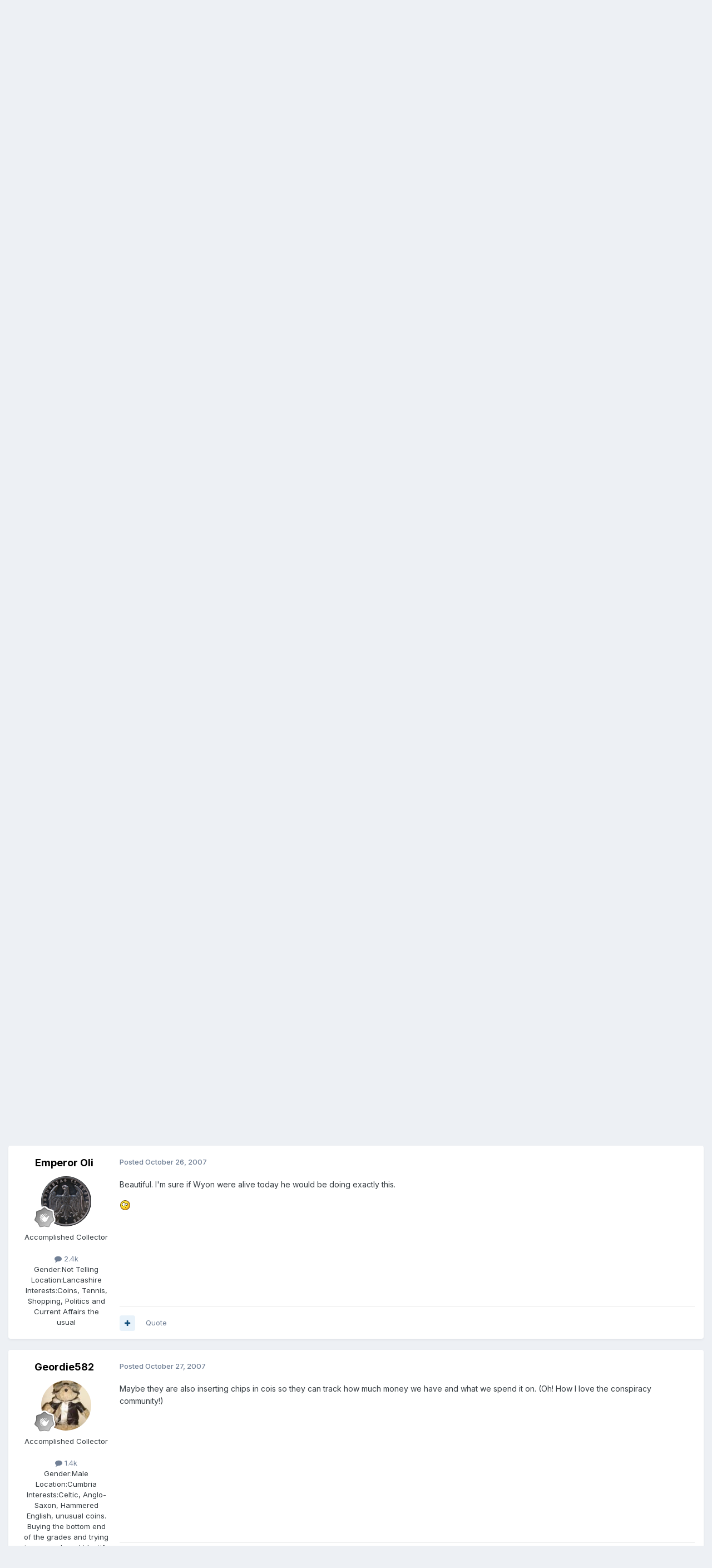

--- FILE ---
content_type: text/html;charset=UTF-8
request_url: https://www.predecimal.com/forum/topic/3702-are-you-being-serious/
body_size: 17581
content:
<!DOCTYPE html>
<html lang="en-US" dir="ltr">
	<head>
		<meta charset="utf-8">
        
		<title>Are you being serious? - Enquiries about Non  British coins - The British Coin Forum - Predecimal.com</title>
		
		
		
		

	<meta name="viewport" content="width=device-width, initial-scale=1">


	
	


	<meta name="twitter:card" content="summary" />




	
		
			
				<meta property="og:title" content="Are you being serious?">
			
		
	

	
		
			
				<meta property="og:type" content="website">
			
		
	

	
		
			
				<meta property="og:url" content="https://www.predecimal.com/forum/topic/3702-are-you-being-serious/">
			
		
	

	
		
			
				<meta name="description" content="Christmas tree coin Go on you know you want to look.">
			
		
	

	
		
			
				<meta property="og:description" content="Christmas tree coin Go on you know you want to look.">
			
		
	

	
		
			
				<meta property="og:updated_time" content="2007-10-27T08:07:53Z">
			
		
	

	
		
			
				<meta property="og:site_name" content="The British Coin Forum - Predecimal.com">
			
		
	

	
		
			
				<meta property="og:locale" content="en_US">
			
		
	


	
		<link rel="canonical" href="https://www.predecimal.com/forum/topic/3702-are-you-being-serious/" />
	

	
		<link as="style" rel="preload" href="https://www.predecimal.com/forum/applications/core/interface/ckeditor/ckeditor/skins/ips/editor.css?t=P1PF" />
	





<link rel="manifest" href="https://www.predecimal.com/forum/manifest.webmanifest/">
<meta name="msapplication-config" content="https://www.predecimal.com/forum/browserconfig.xml/">
<meta name="msapplication-starturl" content="/">
<meta name="application-name" content="The British Coin Forum - Predecimal.com">
<meta name="apple-mobile-web-app-title" content="The British Coin Forum - Predecimal.com">

	<meta name="theme-color" content="#ffffff">










<link rel="preload" href="//www.predecimal.com/forum/applications/core/interface/font/fontawesome-webfont.woff2?v=4.7.0" as="font" crossorigin="anonymous">
		


	<link rel="preconnect" href="https://fonts.googleapis.com">
	<link rel="preconnect" href="https://fonts.gstatic.com" crossorigin>
	
		<link href="https://fonts.googleapis.com/css2?family=Inter:wght@300;400;500;600;700&display=swap" rel="stylesheet">
	



	<link rel='stylesheet' href='https://www.predecimal.com/forum/uploads/css_built_1/341e4a57816af3ba440d891ca87450ff_framework.css?v=11fd7cfa611761581117' media='all'>

	<link rel='stylesheet' href='https://www.predecimal.com/forum/uploads/css_built_1/05e81b71abe4f22d6eb8d1a929494829_responsive.css?v=11fd7cfa611761581117' media='all'>

	<link rel='stylesheet' href='https://www.predecimal.com/forum/uploads/css_built_1/90eb5adf50a8c640f633d47fd7eb1778_core.css?v=11fd7cfa611761581117' media='all'>

	<link rel='stylesheet' href='https://www.predecimal.com/forum/uploads/css_built_1/5a0da001ccc2200dc5625c3f3934497d_core_responsive.css?v=11fd7cfa611761581117' media='all'>

	<link rel='stylesheet' href='https://www.predecimal.com/forum/uploads/css_built_1/62e269ced0fdab7e30e026f1d30ae516_forums.css?v=11fd7cfa611761581117' media='all'>

	<link rel='stylesheet' href='https://www.predecimal.com/forum/uploads/css_built_1/76e62c573090645fb99a15a363d8620e_forums_responsive.css?v=11fd7cfa611761581117' media='all'>

	<link rel='stylesheet' href='https://www.predecimal.com/forum/uploads/css_built_1/ebdea0c6a7dab6d37900b9190d3ac77b_topics.css?v=11fd7cfa611761581117' media='all'>





<link rel='stylesheet' href='https://www.predecimal.com/forum/uploads/css_built_1/258adbb6e4f3e83cd3b355f84e3fa002_custom.css?v=11fd7cfa611761581117' media='all'>




		
		

	
	<link rel='shortcut icon' href='https://www.predecimal.com/forum/uploads/monthly_2025_10/favicon.jpg' type="image/jpeg">

	</head>
	<body class="ipsApp ipsApp_front ipsJS_none ipsClearfix" data-controller="core.front.core.app"  data-message=""  data-pageapp="forums" data-pagelocation="front" data-pagemodule="forums" data-pagecontroller="topic" data-pageid="3702"   >
		
Test
        

        

		<a href="#ipsLayout_mainArea" class="ipsHide" title="Go to main content on this page" accesskey="m">Jump to content</a>
		





		<div id="ipsLayout_header" class="ipsClearfix">
			<header>
				<div class="ipsLayout_container">
					

<a href='https://www.predecimal.com/forum/' id='elSiteTitle' accesskey='1'>The British Coin Forum - Predecimal.com</a>

					
						

	<ul id="elUserNav" class="ipsList_inline cSignedOut ipsResponsive_showDesktop">
		
        
		
        
        
            
            
	


	<li class='cUserNav_icon ipsHide' id='elCart_container'></li>
	<li class='elUserNav_sep ipsHide' id='elCart_sep'></li>

<li id="elSignInLink">
                <a href="https://www.predecimal.com/forum/login/" data-ipsmenu-closeonclick="false" data-ipsmenu id="elUserSignIn">
                    Existing user? Sign In  <i class="fa fa-caret-down"></i>
                </a>
                
<div id='elUserSignIn_menu' class='ipsMenu ipsMenu_auto ipsHide'>
	<form accept-charset='utf-8' method='post' action='https://www.predecimal.com/forum/login/'>
		<input type="hidden" name="csrfKey" value="06bad45e2f26704ae0f3052cbc8a754e">
		<input type="hidden" name="ref" value="aHR0cHM6Ly93d3cucHJlZGVjaW1hbC5jb20vZm9ydW0vdG9waWMvMzcwMi1hcmUteW91LWJlaW5nLXNlcmlvdXMv">
		<div data-role="loginForm">
			
			
			
				<div class='ipsColumns ipsColumns_noSpacing'>
					<div class='ipsColumn ipsColumn_wide' id='elUserSignIn_internal'>
						
<div class="ipsPad ipsForm ipsForm_vertical">
	<h4 class="ipsType_sectionHead">Sign In</h4>
	<br><br>
	<ul class='ipsList_reset'>
		<li class="ipsFieldRow ipsFieldRow_noLabel ipsFieldRow_fullWidth">
			
			
				<input type="text" placeholder="Display Name" name="auth" autocomplete="username">
			
		</li>
		<li class="ipsFieldRow ipsFieldRow_noLabel ipsFieldRow_fullWidth">
			<input type="password" placeholder="Password" name="password" autocomplete="current-password">
		</li>
		<li class="ipsFieldRow ipsFieldRow_checkbox ipsClearfix">
			<span class="ipsCustomInput">
				<input type="checkbox" name="remember_me" id="remember_me_checkbox" value="1" checked aria-checked="true">
				<span></span>
			</span>
			<div class="ipsFieldRow_content">
				<label class="ipsFieldRow_label" for="remember_me_checkbox">Remember me</label>
				<span class="ipsFieldRow_desc">Not recommended on shared computers</span>
			</div>
		</li>
		<li class="ipsFieldRow ipsFieldRow_fullWidth">
			<button type="submit" name="_processLogin" value="usernamepassword" class="ipsButton ipsButton_primary ipsButton_small" id="elSignIn_submit">Sign In</button>
			
				<p class="ipsType_right ipsType_small">
					
						<a href='https://www.predecimal.com/forum/lostpassword/' data-ipsDialog data-ipsDialog-title='Forgot your password?'>
					
					Forgot your password?</a>
				</p>
			
		</li>
	</ul>
</div>
					</div>
					<div class='ipsColumn ipsColumn_wide'>
						<div class='ipsPadding' id='elUserSignIn_external'>
							<div class='ipsAreaBackground_light ipsPadding:half'>
								
								
									<div class='ipsType_center ipsMargin_top:half'>
										

<button type="submit" name="_processLogin" value="4" class='ipsButton ipsButton_verySmall ipsButton_fullWidth ipsSocial ipsSocial_facebook' style="background-color: #3a579a">
	
		<span class='ipsSocial_icon'>
			
				<i class='fa fa-facebook-official'></i>
			
		</span>
		<span class='ipsSocial_text'>Sign in with Facebook</span>
	
</button>
									</div>
								
							</div>
						</div>
					</div>
				</div>
			
		</div>
	</form>
</div>
            </li>
            
        
		
			<li>
				
					<a href="https://www.predecimal.com/forum/register/" data-ipsdialog data-ipsdialog-size="narrow" data-ipsdialog-title="Sign Up"  id="elRegisterButton" class="ipsButton ipsButton_normal ipsButton_primary">Sign Up</a>
				
			</li>
		
	</ul>

						
<ul class='ipsMobileHamburger ipsList_reset ipsResponsive_hideDesktop'>
	<li data-ipsDrawer data-ipsDrawer-drawerElem='#elMobileDrawer'>
		<a href='#'>
			
			
				
			
			
			
			<i class='fa fa-navicon'></i>
		</a>
	</li>
</ul>
					
				</div>
			</header>
			

	<nav data-controller='core.front.core.navBar' class=' ipsResponsive_showDesktop'>
		<div class='ipsNavBar_primary ipsLayout_container '>
			<ul data-role="primaryNavBar" class='ipsClearfix'>
				


	
		
		
			
		
		<li class='ipsNavBar_active' data-active id='elNavSecondary_1' data-role="navBarItem" data-navApp="core" data-navExt="CustomItem">
			
			
				<a href="https://www.predecimal.com/forum/"  data-navItem-id="1" data-navDefault>
					Browse<span class='ipsNavBar_active__identifier'></span>
				</a>
			
			
				<ul class='ipsNavBar_secondary ' data-role='secondaryNavBar'>
					


	
		
		
			
		
		<li class='ipsNavBar_active' data-active id='elNavSecondary_8' data-role="navBarItem" data-navApp="forums" data-navExt="Forums">
			
			
				<a href="https://www.predecimal.com/forum/"  data-navItem-id="8" data-navDefault>
					Forums<span class='ipsNavBar_active__identifier'></span>
				</a>
			
			
		</li>
	
	

	
	

	
		
		
		<li  id='elNavSecondary_11' data-role="navBarItem" data-navApp="core" data-navExt="StaffDirectory">
			
			
				<a href="https://www.predecimal.com/forum/staff/"  data-navItem-id="11" >
					Staff<span class='ipsNavBar_active__identifier'></span>
				</a>
			
			
		</li>
	
	

	
		
		
		<li  id='elNavSecondary_29' data-role="navBarItem" data-navApp="core" data-navExt="CustomItem">
			
			
				<a href="https://www.predecimal.com/forum/search/?q=&amp;type=core_members"  data-navItem-id="29" >
					Members<span class='ipsNavBar_active__identifier'></span>
				</a>
			
			
		</li>
	
	

	
		
		
		<li  id='elNavSecondary_12' data-role="navBarItem" data-navApp="core" data-navExt="OnlineUsers">
			
			
				<a href="https://www.predecimal.com/forum/online/"  data-navItem-id="12" >
					Online Users<span class='ipsNavBar_active__identifier'></span>
				</a>
			
			
		</li>
	
	

					<li class='ipsHide' id='elNavigationMore_1' data-role='navMore'>
						<a href='#' data-ipsMenu data-ipsMenu-appendTo='#elNavigationMore_1' id='elNavigationMore_1_dropdown'>More <i class='fa fa-caret-down'></i></a>
						<ul class='ipsHide ipsMenu ipsMenu_auto' id='elNavigationMore_1_dropdown_menu' data-role='moreDropdown'></ul>
					</li>
				</ul>
			
		</li>
	
	

	
		
		
		<li  id='elNavSecondary_2' data-role="navBarItem" data-navApp="core" data-navExt="CustomItem">
			
			
				<a href="https://www.predecimal.com/forum/discover/"  data-navItem-id="2" >
					Activity<span class='ipsNavBar_active__identifier'></span>
				</a>
			
			
				<ul class='ipsNavBar_secondary ipsHide' data-role='secondaryNavBar'>
					


	
		
		
		<li  id='elNavSecondary_3' data-role="navBarItem" data-navApp="core" data-navExt="AllActivity">
			
			
				<a href="https://www.predecimal.com/forum/discover/"  data-navItem-id="3" >
					All Activity<span class='ipsNavBar_active__identifier'></span>
				</a>
			
			
		</li>
	
	

	
		
		
		<li  id='elNavSecondary_4' data-role="navBarItem" data-navApp="core" data-navExt="YourActivityStreams">
			
			
				<a href="#"  data-navItem-id="4" >
					My Activity Streams<span class='ipsNavBar_active__identifier'></span>
				</a>
			
			
		</li>
	
	

	
		
		
		<li  id='elNavSecondary_5' data-role="navBarItem" data-navApp="core" data-navExt="YourActivityStreamsItem">
			
			
				<a href="https://www.predecimal.com/forum/discover/unread/"  data-navItem-id="5" >
					Unread Content<span class='ipsNavBar_active__identifier'></span>
				</a>
			
			
		</li>
	
	

	
		
		
		<li  id='elNavSecondary_6' data-role="navBarItem" data-navApp="core" data-navExt="YourActivityStreamsItem">
			
			
				<a href="https://www.predecimal.com/forum/discover/content-started/"  data-navItem-id="6" >
					Content I Started<span class='ipsNavBar_active__identifier'></span>
				</a>
			
			
		</li>
	
	

	
		
		
		<li  id='elNavSecondary_7' data-role="navBarItem" data-navApp="core" data-navExt="Search">
			
			
				<a href="https://www.predecimal.com/forum/search/"  data-navItem-id="7" >
					Search<span class='ipsNavBar_active__identifier'></span>
				</a>
			
			
		</li>
	
	

					<li class='ipsHide' id='elNavigationMore_2' data-role='navMore'>
						<a href='#' data-ipsMenu data-ipsMenu-appendTo='#elNavigationMore_2' id='elNavigationMore_2_dropdown'>More <i class='fa fa-caret-down'></i></a>
						<ul class='ipsHide ipsMenu ipsMenu_auto' id='elNavigationMore_2_dropdown_menu' data-role='moreDropdown'></ul>
					</li>
				</ul>
			
		</li>
	
	

	
		
		
		<li  id='elNavSecondary_25' data-role="navBarItem" data-navApp="core" data-navExt="CustomItem">
			
			
				<a href="https://www.predecimal.com/forum/support/"  data-navItem-id="25" >
					Support<span class='ipsNavBar_active__identifier'></span>
				</a>
			
			
				<ul class='ipsNavBar_secondary ipsHide' data-role='secondaryNavBar'>
					


	
		
		
		<li  id='elNavSecondary_26' data-role="navBarItem" data-navApp="nexus" data-navExt="Support">
			
			
				<a href="https://www.predecimal.com/forum/support/"  data-navItem-id="26" >
					Support<span class='ipsNavBar_active__identifier'></span>
				</a>
			
			
		</li>
	
	

	
	

					<li class='ipsHide' id='elNavigationMore_25' data-role='navMore'>
						<a href='#' data-ipsMenu data-ipsMenu-appendTo='#elNavigationMore_25' id='elNavigationMore_25_dropdown'>More <i class='fa fa-caret-down'></i></a>
						<ul class='ipsHide ipsMenu ipsMenu_auto' id='elNavigationMore_25_dropdown_menu' data-role='moreDropdown'></ul>
					</li>
				</ul>
			
		</li>
	
	

	
		
		
		<li  id='elNavSecondary_9' data-role="navBarItem" data-navApp="calendar" data-navExt="Calendar">
			
			
				<a href="https://www.predecimal.com/forum/events/"  data-navItem-id="9" >
					Events<span class='ipsNavBar_active__identifier'></span>
				</a>
			
			
		</li>
	
	

	
		
		
		<li  id='elNavSecondary_28' data-role="navBarItem" data-navApp="gallery" data-navExt="Gallery">
			
			
				<a href="https://www.predecimal.com/forum/gallery/"  data-navItem-id="28" >
					Gallery<span class='ipsNavBar_active__identifier'></span>
				</a>
			
			
		</li>
	
	

	
		
		
		<li  id='elNavSecondary_30' data-role="navBarItem" data-navApp="downloads" data-navExt="Downloads">
			
			
				<a href="https://www.predecimal.com/forum/files/"  data-navItem-id="30" >
					Downloads<span class='ipsNavBar_active__identifier'></span>
				</a>
			
			
		</li>
	
	

	
	

	
	

	
	

	
		
		
		<li  id='elNavSecondary_36' data-role="navBarItem" data-navApp="core" data-navExt="Leaderboard">
			
			
				<a href="https://www.predecimal.com/forum/leaderboard/"  data-navItem-id="36" >
					Leaderboard<span class='ipsNavBar_active__identifier'></span>
				</a>
			
			
		</li>
	
	

	
	

				<li class='ipsHide' id='elNavigationMore' data-role='navMore'>
					<a href='#' data-ipsMenu data-ipsMenu-appendTo='#elNavigationMore' id='elNavigationMore_dropdown'>More</a>
					<ul class='ipsNavBar_secondary ipsHide' data-role='secondaryNavBar'>
						<li class='ipsHide' id='elNavigationMore_more' data-role='navMore'>
							<a href='#' data-ipsMenu data-ipsMenu-appendTo='#elNavigationMore_more' id='elNavigationMore_more_dropdown'>More <i class='fa fa-caret-down'></i></a>
							<ul class='ipsHide ipsMenu ipsMenu_auto' id='elNavigationMore_more_dropdown_menu' data-role='moreDropdown'></ul>
						</li>
					</ul>
				</li>
			</ul>
			

	<div id="elSearchWrapper">
		<div id='elSearch' data-controller="core.front.core.quickSearch">
			<form accept-charset='utf-8' action='//www.predecimal.com/forum/search/?do=quicksearch' method='post'>
                <input type='search' id='elSearchField' placeholder='Search...' name='q' autocomplete='off' aria-label='Search'>
                <details class='cSearchFilter'>
                    <summary class='cSearchFilter__text'></summary>
                    <ul class='cSearchFilter__menu'>
                        
                        <li><label><input type="radio" name="type" value="all" ><span class='cSearchFilter__menuText'>Everywhere</span></label></li>
                        
                            
                                <li><label><input type="radio" name="type" value='contextual_{&quot;type&quot;:&quot;forums_topic&quot;,&quot;nodes&quot;:20}' checked><span class='cSearchFilter__menuText'>This Forum</span></label></li>
                            
                                <li><label><input type="radio" name="type" value='contextual_{&quot;type&quot;:&quot;forums_topic&quot;,&quot;item&quot;:3702}' checked><span class='cSearchFilter__menuText'>This Topic</span></label></li>
                            
                        
                        
                            <li><label><input type="radio" name="type" value="core_statuses_status"><span class='cSearchFilter__menuText'>Status Updates</span></label></li>
                        
                            <li><label><input type="radio" name="type" value="forums_topic"><span class='cSearchFilter__menuText'>Topics</span></label></li>
                        
                            <li><label><input type="radio" name="type" value="calendar_event"><span class='cSearchFilter__menuText'>Events</span></label></li>
                        
                            <li><label><input type="radio" name="type" value="downloads_file"><span class='cSearchFilter__menuText'>Files</span></label></li>
                        
                            <li><label><input type="radio" name="type" value="nexus_package_item"><span class='cSearchFilter__menuText'>Products</span></label></li>
                        
                            <li><label><input type="radio" name="type" value="gallery_image"><span class='cSearchFilter__menuText'>Images</span></label></li>
                        
                            <li><label><input type="radio" name="type" value="gallery_album_item"><span class='cSearchFilter__menuText'>Albums</span></label></li>
                        
                            <li><label><input type="radio" name="type" value="cms_pages_pageitem"><span class='cSearchFilter__menuText'>Pages</span></label></li>
                        
                            <li><label><input type="radio" name="type" value="cms_records1"><span class='cSearchFilter__menuText'>Article</span></label></li>
                        
                            <li><label><input type="radio" name="type" value="core_members"><span class='cSearchFilter__menuText'>Members</span></label></li>
                        
                    </ul>
                </details>
				<button class='cSearchSubmit' type="submit" aria-label='Search'><i class="fa fa-search"></i></button>
			</form>
		</div>
	</div>

		</div>
	</nav>

			
<ul id='elMobileNav' class='ipsResponsive_hideDesktop' data-controller='core.front.core.mobileNav'>
	
		
			
			
				
				
			
				
					<li id='elMobileBreadcrumb'>
						<a href='https://www.predecimal.com/forum/forum/20-enquiries-about-non-british-coins/'>
							<span>Enquiries about Non  British coins</span>
						</a>
					</li>
				
				
			
				
				
			
		
	
	
	
	<li >
		<a data-action="defaultStream" href='https://www.predecimal.com/forum/discover/'><i class="fa fa-newspaper-o" aria-hidden="true"></i></a>
	</li>

	

	
		<li class='ipsJS_show'>
			<a href='https://www.predecimal.com/forum/search/'><i class='fa fa-search'></i></a>
		</li>
	
</ul>
		</div>
		<main id="ipsLayout_body" class="ipsLayout_container">
			<div id="ipsLayout_contentArea">
				<div id="ipsLayout_contentWrapper">
					
<nav class='ipsBreadcrumb ipsBreadcrumb_top ipsFaded_withHover'>
	

	<ul class='ipsList_inline ipsPos_right'>
		
		<li >
			<a data-action="defaultStream" class='ipsType_light '  href='https://www.predecimal.com/forum/discover/'><i class="fa fa-newspaper-o" aria-hidden="true"></i> <span>All Activity</span></a>
		</li>
		
	</ul>

	<ul data-role="breadcrumbList">
		<li>
			<a title="Home" href='https://www.predecimal.com/forum/'>
				<span>Home <i class='fa fa-angle-right'></i></span>
			</a>
		</li>
		
		
			<li>
				
					<a href='https://www.predecimal.com/forum/forum/46-other-coin-related-forums/'>
						<span>Other Coin related forums <i class='fa fa-angle-right' aria-hidden="true"></i></span>
					</a>
				
			</li>
		
			<li>
				
					<a href='https://www.predecimal.com/forum/forum/20-enquiries-about-non-british-coins/'>
						<span>Enquiries about Non  British coins <i class='fa fa-angle-right' aria-hidden="true"></i></span>
					</a>
				
			</li>
		
			<li>
				
					Are you being serious?
				
			</li>
		
	</ul>
</nav>
					
					<div id="ipsLayout_mainArea">
						
						
						
						

	




						



<div class="ipsPageHeader ipsResponsive_pull ipsBox ipsPadding sm:ipsPadding:half ipsMargin_bottom">
		
	
	<div class="ipsFlex ipsFlex-ai:center ipsFlex-fw:wrap ipsGap:4">
		<div class="ipsFlex-flex:11">
			<h1 class="ipsType_pageTitle ipsContained_container">
				

				
				
					<span class="ipsType_break ipsContained">
						<span>Are you being serious?</span>
					</span>
				
			</h1>
			
			
		</div>
		
	</div>
	<hr class="ipsHr">
	<div class="ipsPageHeader__meta ipsFlex ipsFlex-jc:between ipsFlex-ai:center ipsFlex-fw:wrap ipsGap:3">
		<div class="ipsFlex-flex:11">
			<div class="ipsPhotoPanel ipsPhotoPanel_mini ipsPhotoPanel_notPhone ipsClearfix">
				


	<a href="https://www.predecimal.com/forum/profile/665-hussulo/" rel="nofollow" data-ipsHover data-ipsHover-width="370" data-ipsHover-target="https://www.predecimal.com/forum/profile/665-hussulo/?do=hovercard" class="ipsUserPhoto ipsUserPhoto_mini" title="Go to Hussulo's profile">
		<img src='https://www.predecimal.com/forum/uploads/av-665.jpg' alt='Hussulo' loading="lazy">
	</a>

				<div>
					<p class="ipsType_reset ipsType_blendLinks">
						<span class="ipsType_normal">
						
							<strong>By 


<a href='https://www.predecimal.com/forum/profile/665-hussulo/' rel="nofollow" data-ipsHover data-ipsHover-width='370' data-ipsHover-target='https://www.predecimal.com/forum/profile/665-hussulo/?do=hovercard&amp;referrer=https%253A%252F%252Fwww.predecimal.com%252Fforum%252Ftopic%252F3702-are-you-being-serious%252F' title="Go to Hussulo's profile" class="ipsType_break">Hussulo</a></strong><br>
							<span class="ipsType_light"><time datetime='2007-10-25T10:38:21Z' title='10/25/2007 10:38  AM' data-short='18 yr'>October 25, 2007</time> in <a href="https://www.predecimal.com/forum/forum/20-enquiries-about-non-british-coins/">Enquiries about Non  British coins</a></span>
						
						</span>
					</p>
				</div>
			</div>
		</div>
		
			<div class="ipsFlex-flex:01 ipsResponsive_hidePhone">
				<div class="ipsShareLinks">
					
						


    <a href='#elShareItem_944634793_menu' id='elShareItem_944634793' data-ipsMenu class='ipsShareButton ipsButton ipsButton_verySmall ipsButton_link ipsButton_link--light'>
        <span><i class='fa fa-share-alt'></i></span> &nbsp;Share
    </a>

    <div class='ipsPadding ipsMenu ipsMenu_normal ipsHide' id='elShareItem_944634793_menu' data-controller="core.front.core.sharelink">
        
        
        <span data-ipsCopy data-ipsCopy-flashmessage>
            <a href="https://www.predecimal.com/forum/topic/3702-are-you-being-serious/" class="ipsButton ipsButton_light ipsButton_small ipsButton_fullWidth" data-role="copyButton" data-clipboard-text="https://www.predecimal.com/forum/topic/3702-are-you-being-serious/" data-ipstooltip title='Copy Link to Clipboard'><i class="fa fa-clone"></i> https://www.predecimal.com/forum/topic/3702-are-you-being-serious/</a>
        </span>
        <ul class='ipsShareLinks ipsMargin_top:half'>
            
                <li>
<a href="https://x.com/share?url=https%3A%2F%2Fwww.predecimal.com%2Fforum%2Ftopic%2F3702-are-you-being-serious%2F" class="cShareLink cShareLink_x" target="_blank" data-role="shareLink" title='Share on X' data-ipsTooltip rel='nofollow noopener'>
    <i class="fa fa-x"></i>
</a></li>
            
                <li>
<a href="https://www.facebook.com/sharer/sharer.php?u=https%3A%2F%2Fwww.predecimal.com%2Fforum%2Ftopic%2F3702-are-you-being-serious%2F" class="cShareLink cShareLink_facebook" target="_blank" data-role="shareLink" title='Share on Facebook' data-ipsTooltip rel='noopener nofollow'>
	<i class="fa fa-facebook"></i>
</a></li>
            
                <li>
<a href="mailto:?subject=Are%20you%20being%20serious%3F&body=https%3A%2F%2Fwww.predecimal.com%2Fforum%2Ftopic%2F3702-are-you-being-serious%2F" rel='nofollow' class='cShareLink cShareLink_email' title='Share via email' data-ipsTooltip>
	<i class="fa fa-envelope"></i>
</a></li>
            
                <li>
<a href="https://pinterest.com/pin/create/button/?url=https://www.predecimal.com/forum/topic/3702-are-you-being-serious/&amp;media=" class="cShareLink cShareLink_pinterest" rel="nofollow noopener" target="_blank" data-role="shareLink" title='Share on Pinterest' data-ipsTooltip>
	<i class="fa fa-pinterest"></i>
</a></li>
            
        </ul>
        
            <hr class='ipsHr'>
            <button class='ipsHide ipsButton ipsButton_verySmall ipsButton_light ipsButton_fullWidth ipsMargin_top:half' data-controller='core.front.core.webshare' data-role='webShare' data-webShareTitle='Are you being serious?' data-webShareText='Are you being serious?' data-webShareUrl='https://www.predecimal.com/forum/topic/3702-are-you-being-serious/'>More sharing options...</button>
        
    </div>

					
					
                    

					



					

<div data-followApp='forums' data-followArea='topic' data-followID='3702' data-controller='core.front.core.followButton'>
	

	<a href='https://www.predecimal.com/forum/login/' rel="nofollow" class="ipsFollow ipsPos_middle ipsButton ipsButton_light ipsButton_verySmall ipsButton_disabled" data-role="followButton" data-ipsTooltip title='Sign in to follow this'>
		<span>Followers</span>
		<span class='ipsCommentCount'>0</span>
	</a>

</div>
				</div>
			</div>
					
	</div>
	
	
</div>








<div class="ipsClearfix">
	<ul class="ipsToolList ipsToolList_horizontal ipsClearfix ipsSpacer_both ">
		
			<li class="ipsToolList_primaryAction">
				<span data-controller="forums.front.topic.reply">
					
						<a href="#replyForm" rel="nofollow" class="ipsButton ipsButton_important ipsButton_medium ipsButton_fullWidth" data-action="replyToTopic">Reply to this topic</a>
					
				</span>
			</li>
		
		
			<li class="ipsResponsive_hidePhone">
				
					<a href="https://www.predecimal.com/forum/forum/20-enquiries-about-non-british-coins/?do=add" rel="nofollow" class="ipsButton ipsButton_link ipsButton_medium ipsButton_fullWidth" title="Start a new topic in this forum">Start new topic</a>
				
			</li>
		
		
	</ul>
</div>

<div id="comments" data-controller="core.front.core.commentFeed,forums.front.topic.view, core.front.core.ignoredComments" data-autopoll data-baseurl="https://www.predecimal.com/forum/topic/3702-are-you-being-serious/" data-lastpage data-feedid="topic-3702" class="cTopic ipsClear ipsSpacer_top">
	
			
	

	

<div data-controller='core.front.core.recommendedComments' data-url='https://www.predecimal.com/forum/topic/3702-are-you-being-serious/?recommended=comments' class='ipsRecommendedComments ipsHide'>
	<div data-role="recommendedComments">
		<h2 class='ipsType_sectionHead ipsType_large ipsType_bold ipsMargin_bottom'>Recommended Posts</h2>
		
	</div>
</div>
	
	<div id="elPostFeed" data-role="commentFeed" data-controller="core.front.core.moderation" >
		<form action="https://www.predecimal.com/forum/topic/3702-are-you-being-serious/?csrfKey=06bad45e2f26704ae0f3052cbc8a754e&amp;do=multimodComment" method="post" data-ipspageaction data-role="moderationTools">
			
			
				

					

					
					



<a id='findComment-27807'></a>
<a id='comment-27807'></a>
<article  id='elComment_27807' class='cPost ipsBox ipsResponsive_pull  ipsComment  ipsComment_parent ipsClearfix ipsClear ipsColumns ipsColumns_noSpacing ipsColumns_collapsePhone    '>
	

	

	<div class='cAuthorPane_mobile ipsResponsive_showPhone'>
		<div class='cAuthorPane_photo'>
			<div class='cAuthorPane_photoWrap'>
				


	<a href="https://www.predecimal.com/forum/profile/665-hussulo/" rel="nofollow" data-ipsHover data-ipsHover-width="370" data-ipsHover-target="https://www.predecimal.com/forum/profile/665-hussulo/?do=hovercard" class="ipsUserPhoto ipsUserPhoto_large" title="Go to Hussulo's profile">
		<img src='https://www.predecimal.com/forum/uploads/av-665.jpg' alt='Hussulo' loading="lazy">
	</a>

				
				
					<a href="https://www.predecimal.com/forum/profile/665-hussulo/badges/" rel="nofollow">
						
<img src='https://www.predecimal.com/forum/uploads/monthly_2025_10/1_Newbie.svg' loading="lazy" alt="Newbie" class="cAuthorPane_badge cAuthorPane_badge--rank ipsOutline ipsOutline:2px" data-ipsTooltip title="Rank: Newbie (1/14)">
					</a>
				
			</div>
		</div>
		<div class='cAuthorPane_content'>
			<h3 class='ipsType_sectionHead cAuthorPane_author ipsType_break ipsType_blendLinks ipsFlex ipsFlex-ai:center'>
				


<a href='https://www.predecimal.com/forum/profile/665-hussulo/' rel="nofollow" data-ipsHover data-ipsHover-width='370' data-ipsHover-target='https://www.predecimal.com/forum/profile/665-hussulo/?do=hovercard&amp;referrer=https%253A%252F%252Fwww.predecimal.com%252Fforum%252Ftopic%252F3702-are-you-being-serious%252F' title="Go to Hussulo's profile" class="ipsType_break">Hussulo</a>
			</h3>
			<div class='ipsType_light ipsType_reset'>
			    <a href='https://www.predecimal.com/forum/topic/3702-are-you-being-serious/#findComment-27807' rel="nofollow" class='ipsType_blendLinks'>Posted <time datetime='2007-10-25T10:38:21Z' title='10/25/2007 10:38  AM' data-short='18 yr'>October 25, 2007</time></a>
				
			</div>
		</div>
	</div>
	<aside class='ipsComment_author cAuthorPane ipsColumn ipsColumn_medium ipsResponsive_hidePhone'>
		<h3 class='ipsType_sectionHead cAuthorPane_author ipsType_blendLinks ipsType_break'><strong>


<a href='https://www.predecimal.com/forum/profile/665-hussulo/' rel="nofollow" data-ipsHover data-ipsHover-width='370' data-ipsHover-target='https://www.predecimal.com/forum/profile/665-hussulo/?do=hovercard&amp;referrer=https%253A%252F%252Fwww.predecimal.com%252Fforum%252Ftopic%252F3702-are-you-being-serious%252F' title="Go to Hussulo's profile" class="ipsType_break">Hussulo</a></strong>
			
		</h3>
		<ul class='cAuthorPane_info ipsList_reset'>
			<li data-role='photo' class='cAuthorPane_photo'>
				<div class='cAuthorPane_photoWrap'>
					


	<a href="https://www.predecimal.com/forum/profile/665-hussulo/" rel="nofollow" data-ipsHover data-ipsHover-width="370" data-ipsHover-target="https://www.predecimal.com/forum/profile/665-hussulo/?do=hovercard" class="ipsUserPhoto ipsUserPhoto_large" title="Go to Hussulo's profile">
		<img src='https://www.predecimal.com/forum/uploads/av-665.jpg' alt='Hussulo' loading="lazy">
	</a>

					
					
						
<img src='https://www.predecimal.com/forum/uploads/monthly_2025_10/1_Newbie.svg' loading="lazy" alt="Newbie" class="cAuthorPane_badge cAuthorPane_badge--rank ipsOutline ipsOutline:2px" data-ipsTooltip title="Rank: Newbie (1/14)">
					
				</div>
			</li>
			
				<li data-role='group'>Accomplished Collector</li>
				
			
			
				<li data-role='stats' class='ipsMargin_top'>
					<ul class="ipsList_reset ipsType_light ipsFlex ipsFlex-ai:center ipsFlex-jc:center ipsGap_row:2 cAuthorPane_stats">
						<li>
							
								<a href="https://www.predecimal.com/forum/profile/665-hussulo/content/" rel="nofollow" title="1,168 posts" data-ipsTooltip class="ipsType_blendLinks">
							
								<i class="fa fa-comment"></i> 1.2k
							
								</a>
							
						</li>
						
					</ul>
				</li>
			
			
				

	
	<li data-role='custom-field' class='ipsResponsive_hidePhone ipsType_break'>
		
<span class='ft'>Gender:</span><span class='fc'>Male</span>
	</li>
	

			
		</ul>
	</aside>
	<div class='ipsColumn ipsColumn_fluid ipsMargin:none'>
		

<div id='comment-27807_wrap' data-controller='core.front.core.comment' data-commentApp='forums' data-commentType='forums' data-commentID="27807" data-quoteData='{&quot;userid&quot;:665,&quot;username&quot;:&quot;Hussulo&quot;,&quot;timestamp&quot;:1193308701,&quot;contentapp&quot;:&quot;forums&quot;,&quot;contenttype&quot;:&quot;forums&quot;,&quot;contentid&quot;:3702,&quot;contentclass&quot;:&quot;forums_Topic&quot;,&quot;contentcommentid&quot;:27807}' class='ipsComment_content ipsType_medium'>

	<div class='ipsComment_meta ipsType_light ipsFlex ipsFlex-ai:center ipsFlex-jc:between ipsFlex-fd:row-reverse'>
		<div class='ipsType_light ipsType_reset ipsType_blendLinks ipsComment_toolWrap'>
			<div class='ipsResponsive_hidePhone ipsComment_badges'>
				<ul class='ipsList_reset ipsFlex ipsFlex-jc:end ipsFlex-fw:wrap ipsGap:2 ipsGap_row:1'>
					
					
					
					
					
				</ul>
			</div>
			<ul class='ipsList_reset ipsComment_tools'>
				<li>
					<a href='#elControls_27807_menu' class='ipsComment_ellipsis' id='elControls_27807' title='More options...' data-ipsMenu data-ipsMenu-appendTo='#comment-27807_wrap'><i class='fa fa-ellipsis-h'></i></a>
					<ul id='elControls_27807_menu' class='ipsMenu ipsMenu_narrow ipsHide'>
						
						
                        
						
						
						
							
								
							
							
							
							
							
							
						
					</ul>
				</li>
				
			</ul>
		</div>

		<div class='ipsType_reset ipsResponsive_hidePhone'>
		   
		   Posted <time datetime='2007-10-25T10:38:21Z' title='10/25/2007 10:38  AM' data-short='18 yr'>October 25, 2007</time>
		   
			
			<span class='ipsResponsive_hidePhone'>
				
				
			</span>
		</div>
	</div>

	

    

	<div class='cPost_contentWrap'>
		
		<div data-role='commentContent' class='ipsType_normal ipsType_richText ipsPadding_bottom ipsContained' data-controller='core.front.core.lightboxedImages'>
			
<p><img src="https://www.predecimal.com/forum/uploads/emoticons/default_blink.png" alt=":blink:"><img src="https://www.predecimal.com/forum/uploads/emoticons/default_laugh.png" alt=":lol:"><a href="http://www.nationalcollectorsmint.com/category_landing3.jsp?path=-1&amp;id=6606&amp;promotion=7791&amp;gclid=CK693s6lo48CFQVjHgod3V3LTQ" rel="external nofollow">Christmas tree coin</a>  <img src="https://www.predecimal.com/forum/uploads/emoticons/default_huh.png" alt=":huh:"></p><p>Go on you know you want to look. <img src="https://www.predecimal.com/forum/uploads/emoticons/default_wink.png" alt=";)" srcset="https://www.predecimal.com/forum/uploads/emoticons/wink@2x.png 2x" width="20" height="20"></p>


			
		</div>

		
			<div class='ipsItemControls'>
				
					
						

	<div data-controller='core.front.core.reaction' class='ipsItemControls_right ipsClearfix '>	
		<div class='ipsReact ipsPos_right'>
			
				
				<div class='ipsReact_blurb ipsHide' data-role='reactionBlurb'>
					
				</div>
			
			
			
		</div>
	</div>

					
				
				<ul class='ipsComment_controls ipsClearfix ipsItemControls_left' data-role="commentControls">
					
						
						
							<li data-ipsQuote-editor='topic_comment' data-ipsQuote-target='#comment-27807' class='ipsJS_show'>
								<button class='ipsButton ipsButton_light ipsButton_verySmall ipsButton_narrow cMultiQuote ipsHide' data-action='multiQuoteComment' data-ipsTooltip data-ipsQuote-multiQuote data-mqId='mq27807' title='MultiQuote'><i class='fa fa-plus'></i></button>
							</li>
							<li data-ipsQuote-editor='topic_comment' data-ipsQuote-target='#comment-27807' class='ipsJS_show'>
								<a href='#' data-action='quoteComment' data-ipsQuote-singleQuote>Quote</a>
							</li>
						
						
						
												
					
					<li class='ipsHide' data-role='commentLoading'>
						<span class='ipsLoading ipsLoading_tiny ipsLoading_noAnim'></span>
					</li>
				</ul>
			</div>
		

		
			

		
	</div>

	
    
</div>
	</div>
</article>
					
					
					
				

					

					
					



<a id='findComment-27808'></a>
<a id='comment-27808'></a>
<article  id='elComment_27808' class='cPost ipsBox ipsResponsive_pull  ipsComment  ipsComment_parent ipsClearfix ipsClear ipsColumns ipsColumns_noSpacing ipsColumns_collapsePhone    '>
	

	

	<div class='cAuthorPane_mobile ipsResponsive_showPhone'>
		<div class='cAuthorPane_photo'>
			<div class='cAuthorPane_photoWrap'>
				


	<a href="https://www.predecimal.com/forum/profile/383-art/" rel="nofollow" data-ipsHover data-ipsHover-width="370" data-ipsHover-target="https://www.predecimal.com/forum/profile/383-art/?do=hovercard" class="ipsUserPhoto ipsUserPhoto_large" title="Go to Art's profile">
		<img src='https://www.predecimal.com/forum/uploads/profile/photo-thumb-383.jpg' alt='Art' loading="lazy">
	</a>

				
				
					<a href="https://www.predecimal.com/forum/profile/383-art/badges/" rel="nofollow">
						
<img src='https://www.predecimal.com/forum/uploads/monthly_2025_10/1_Newbie.svg' loading="lazy" alt="Newbie" class="cAuthorPane_badge cAuthorPane_badge--rank ipsOutline ipsOutline:2px" data-ipsTooltip title="Rank: Newbie (1/14)">
					</a>
				
			</div>
		</div>
		<div class='cAuthorPane_content'>
			<h3 class='ipsType_sectionHead cAuthorPane_author ipsType_break ipsType_blendLinks ipsFlex ipsFlex-ai:center'>
				


<a href='https://www.predecimal.com/forum/profile/383-art/' rel="nofollow" data-ipsHover data-ipsHover-width='370' data-ipsHover-target='https://www.predecimal.com/forum/profile/383-art/?do=hovercard&amp;referrer=https%253A%252F%252Fwww.predecimal.com%252Fforum%252Ftopic%252F3702-are-you-being-serious%252F' title="Go to Art's profile" class="ipsType_break">Art</a>
			</h3>
			<div class='ipsType_light ipsType_reset'>
			    <a href='https://www.predecimal.com/forum/topic/3702-are-you-being-serious/#findComment-27808' rel="nofollow" class='ipsType_blendLinks'>Posted <time datetime='2007-10-25T12:25:45Z' title='10/25/2007 12:25  PM' data-short='18 yr'>October 25, 2007</time></a>
				
			</div>
		</div>
	</div>
	<aside class='ipsComment_author cAuthorPane ipsColumn ipsColumn_medium ipsResponsive_hidePhone'>
		<h3 class='ipsType_sectionHead cAuthorPane_author ipsType_blendLinks ipsType_break'><strong>


<a href='https://www.predecimal.com/forum/profile/383-art/' rel="nofollow" data-ipsHover data-ipsHover-width='370' data-ipsHover-target='https://www.predecimal.com/forum/profile/383-art/?do=hovercard&amp;referrer=https%253A%252F%252Fwww.predecimal.com%252Fforum%252Ftopic%252F3702-are-you-being-serious%252F' title="Go to Art's profile" class="ipsType_break">Art</a></strong>
			
		</h3>
		<ul class='cAuthorPane_info ipsList_reset'>
			<li data-role='photo' class='cAuthorPane_photo'>
				<div class='cAuthorPane_photoWrap'>
					


	<a href="https://www.predecimal.com/forum/profile/383-art/" rel="nofollow" data-ipsHover data-ipsHover-width="370" data-ipsHover-target="https://www.predecimal.com/forum/profile/383-art/?do=hovercard" class="ipsUserPhoto ipsUserPhoto_large" title="Go to Art's profile">
		<img src='https://www.predecimal.com/forum/uploads/profile/photo-thumb-383.jpg' alt='Art' loading="lazy">
	</a>

					
					
						
<img src='https://www.predecimal.com/forum/uploads/monthly_2025_10/1_Newbie.svg' loading="lazy" alt="Newbie" class="cAuthorPane_badge cAuthorPane_badge--rank ipsOutline ipsOutline:2px" data-ipsTooltip title="Rank: Newbie (1/14)">
					
				</div>
			</li>
			
				<li data-role='group'>Members</li>
				
			
			
				<li data-role='stats' class='ipsMargin_top'>
					<ul class="ipsList_reset ipsType_light ipsFlex ipsFlex-ai:center ipsFlex-jc:center ipsGap_row:2 cAuthorPane_stats">
						<li>
							
								<a href="https://www.predecimal.com/forum/profile/383-art/content/" rel="nofollow" title="54 posts" data-ipsTooltip class="ipsType_blendLinks">
							
								<i class="fa fa-comment"></i> 54
							
								</a>
							
						</li>
						
					</ul>
				</li>
			
			
				

	
	<li data-role='custom-field' class='ipsResponsive_hidePhone ipsType_break'>
		
<span class='ft'>Location:</span><span class='fc'>Ocala, FL</span>
	</li>
	
	<li data-role='custom-field' class='ipsResponsive_hidePhone ipsType_break'>
		
<span class='ft'>Interests:</span><span class='fc'>My primary collecting focus right now is US Flying Eagle and Indian Head Cents.  I have a small collection that I&#39;ve been &quot;playing&quot; with for about 1 year now. It&#39;s 6d and 3d from Great Britain. I have a pretty decent run of the recent stuff and almost nothing old.  I do have a few older sixpence that I&#39;ve gotten from Sylvester.&lt;br&gt;&lt;br&gt;I really like coppers. So my next venture in GB will probably be pennies. I love pennies.</span>
	</li>
	

			
		</ul>
	</aside>
	<div class='ipsColumn ipsColumn_fluid ipsMargin:none'>
		

<div id='comment-27808_wrap' data-controller='core.front.core.comment' data-commentApp='forums' data-commentType='forums' data-commentID="27808" data-quoteData='{&quot;userid&quot;:383,&quot;username&quot;:&quot;Art&quot;,&quot;timestamp&quot;:1193315145,&quot;contentapp&quot;:&quot;forums&quot;,&quot;contenttype&quot;:&quot;forums&quot;,&quot;contentid&quot;:3702,&quot;contentclass&quot;:&quot;forums_Topic&quot;,&quot;contentcommentid&quot;:27808}' class='ipsComment_content ipsType_medium'>

	<div class='ipsComment_meta ipsType_light ipsFlex ipsFlex-ai:center ipsFlex-jc:between ipsFlex-fd:row-reverse'>
		<div class='ipsType_light ipsType_reset ipsType_blendLinks ipsComment_toolWrap'>
			<div class='ipsResponsive_hidePhone ipsComment_badges'>
				<ul class='ipsList_reset ipsFlex ipsFlex-jc:end ipsFlex-fw:wrap ipsGap:2 ipsGap_row:1'>
					
					
					
					
					
				</ul>
			</div>
			<ul class='ipsList_reset ipsComment_tools'>
				<li>
					<a href='#elControls_27808_menu' class='ipsComment_ellipsis' id='elControls_27808' title='More options...' data-ipsMenu data-ipsMenu-appendTo='#comment-27808_wrap'><i class='fa fa-ellipsis-h'></i></a>
					<ul id='elControls_27808_menu' class='ipsMenu ipsMenu_narrow ipsHide'>
						
						
                        
						
						
						
							
								
							
							
							
							
							
							
						
					</ul>
				</li>
				
			</ul>
		</div>

		<div class='ipsType_reset ipsResponsive_hidePhone'>
		   
		   Posted <time datetime='2007-10-25T12:25:45Z' title='10/25/2007 12:25  PM' data-short='18 yr'>October 25, 2007</time>
		   
			
			<span class='ipsResponsive_hidePhone'>
				
				
			</span>
		</div>
	</div>

	

    

	<div class='cPost_contentWrap'>
		
		<div data-role='commentContent' class='ipsType_normal ipsType_richText ipsPadding_bottom ipsContained' data-controller='core.front.core.lightboxedImages'>
			
<p>There have been a few coins over the last year that light. Weird.... <img src="https://www.predecimal.com/forum/uploads/emoticons/default_blink.png" alt=":blink:"></p>


			
		</div>

		
			<div class='ipsItemControls'>
				
					
						

	<div data-controller='core.front.core.reaction' class='ipsItemControls_right ipsClearfix '>	
		<div class='ipsReact ipsPos_right'>
			
				
				<div class='ipsReact_blurb ipsHide' data-role='reactionBlurb'>
					
				</div>
			
			
			
		</div>
	</div>

					
				
				<ul class='ipsComment_controls ipsClearfix ipsItemControls_left' data-role="commentControls">
					
						
						
							<li data-ipsQuote-editor='topic_comment' data-ipsQuote-target='#comment-27808' class='ipsJS_show'>
								<button class='ipsButton ipsButton_light ipsButton_verySmall ipsButton_narrow cMultiQuote ipsHide' data-action='multiQuoteComment' data-ipsTooltip data-ipsQuote-multiQuote data-mqId='mq27808' title='MultiQuote'><i class='fa fa-plus'></i></button>
							</li>
							<li data-ipsQuote-editor='topic_comment' data-ipsQuote-target='#comment-27808' class='ipsJS_show'>
								<a href='#' data-action='quoteComment' data-ipsQuote-singleQuote>Quote</a>
							</li>
						
						
						
												
					
					<li class='ipsHide' data-role='commentLoading'>
						<span class='ipsLoading ipsLoading_tiny ipsLoading_noAnim'></span>
					</li>
				</ul>
			</div>
		

		
			

		
	</div>

	
    
</div>
	</div>
</article>
					
					
					
				

					

					
					



<a id='findComment-27809'></a>
<a id='comment-27809'></a>
<article  id='elComment_27809' class='cPost ipsBox ipsResponsive_pull  ipsComment  ipsComment_parent ipsClearfix ipsClear ipsColumns ipsColumns_noSpacing ipsColumns_collapsePhone    '>
	

	

	<div class='cAuthorPane_mobile ipsResponsive_showPhone'>
		<div class='cAuthorPane_photo'>
			<div class='cAuthorPane_photoWrap'>
				


	<a href="https://www.predecimal.com/forum/profile/740-scottishmoney/" rel="nofollow" data-ipsHover data-ipsHover-width="370" data-ipsHover-target="https://www.predecimal.com/forum/profile/740-scottishmoney/?do=hovercard" class="ipsUserPhoto ipsUserPhoto_large" title="Go to scottishmoney's profile">
		<img src='https://www.predecimal.com/forum/uploads/monthly_2021_02/jamesvgroatf.thumb.jpg.d38c0d840e120050c0845745c520dfa3.jpg' alt='scottishmoney' loading="lazy">
	</a>

				
				<span class="cAuthorPane_badge cAuthorPane_badge--moderator" data-ipsTooltip title="scottishmoney is a moderator"></span>
				
				
					<a href="https://www.predecimal.com/forum/profile/740-scottishmoney/badges/" rel="nofollow">
						
<img src='https://www.predecimal.com/forum/uploads/monthly_2025_10/1_Newbie.svg' loading="lazy" alt="Newbie" class="cAuthorPane_badge cAuthorPane_badge--rank ipsOutline ipsOutline:2px" data-ipsTooltip title="Rank: Newbie (1/14)">
					</a>
				
			</div>
		</div>
		<div class='cAuthorPane_content'>
			<h3 class='ipsType_sectionHead cAuthorPane_author ipsType_break ipsType_blendLinks ipsFlex ipsFlex-ai:center'>
				


<a href='https://www.predecimal.com/forum/profile/740-scottishmoney/' rel="nofollow" data-ipsHover data-ipsHover-width='370' data-ipsHover-target='https://www.predecimal.com/forum/profile/740-scottishmoney/?do=hovercard&amp;referrer=https%253A%252F%252Fwww.predecimal.com%252Fforum%252Ftopic%252F3702-are-you-being-serious%252F' title="Go to scottishmoney's profile" class="ipsType_break"><span style='color:#0055ff'>scottishmoney</span></a>
			</h3>
			<div class='ipsType_light ipsType_reset'>
			    <a href='https://www.predecimal.com/forum/topic/3702-are-you-being-serious/#findComment-27809' rel="nofollow" class='ipsType_blendLinks'>Posted <time datetime='2007-10-25T13:04:54Z' title='10/25/2007 01:04  PM' data-short='18 yr'>October 25, 2007</time></a>
				
			</div>
		</div>
	</div>
	<aside class='ipsComment_author cAuthorPane ipsColumn ipsColumn_medium ipsResponsive_hidePhone'>
		<h3 class='ipsType_sectionHead cAuthorPane_author ipsType_blendLinks ipsType_break'><strong>


<a href='https://www.predecimal.com/forum/profile/740-scottishmoney/' rel="nofollow" data-ipsHover data-ipsHover-width='370' data-ipsHover-target='https://www.predecimal.com/forum/profile/740-scottishmoney/?do=hovercard&amp;referrer=https%253A%252F%252Fwww.predecimal.com%252Fforum%252Ftopic%252F3702-are-you-being-serious%252F' title="Go to scottishmoney's profile" class="ipsType_break">scottishmoney</a></strong>
			
		</h3>
		<ul class='cAuthorPane_info ipsList_reset'>
			<li data-role='photo' class='cAuthorPane_photo'>
				<div class='cAuthorPane_photoWrap'>
					


	<a href="https://www.predecimal.com/forum/profile/740-scottishmoney/" rel="nofollow" data-ipsHover data-ipsHover-width="370" data-ipsHover-target="https://www.predecimal.com/forum/profile/740-scottishmoney/?do=hovercard" class="ipsUserPhoto ipsUserPhoto_large" title="Go to scottishmoney's profile">
		<img src='https://www.predecimal.com/forum/uploads/monthly_2021_02/jamesvgroatf.thumb.jpg.d38c0d840e120050c0845745c520dfa3.jpg' alt='scottishmoney' loading="lazy">
	</a>

					
						<span class="cAuthorPane_badge cAuthorPane_badge--moderator" data-ipsTooltip title="scottishmoney is a moderator"></span>
					
					
						
<img src='https://www.predecimal.com/forum/uploads/monthly_2025_10/1_Newbie.svg' loading="lazy" alt="Newbie" class="cAuthorPane_badge cAuthorPane_badge--rank ipsOutline ipsOutline:2px" data-ipsTooltip title="Rank: Newbie (1/14)">
					
				</div>
			</li>
			
				<li data-role='group'><span style='color:#0055ff'>Moderator</span></li>
				
			
			
				<li data-role='stats' class='ipsMargin_top'>
					<ul class="ipsList_reset ipsType_light ipsFlex ipsFlex-ai:center ipsFlex-jc:center ipsGap_row:2 cAuthorPane_stats">
						<li>
							
								<a href="https://www.predecimal.com/forum/profile/740-scottishmoney/content/" rel="nofollow" title="1,044 posts" data-ipsTooltip class="ipsType_blendLinks">
							
								<i class="fa fa-comment"></i> 1k
							
								</a>
							
						</li>
						
					</ul>
				</li>
			
			
				

	
	<li data-role='custom-field' class='ipsResponsive_hidePhone ipsType_break'>
		
<span class='ft'>Gender:</span><span class='fc'>Male</span>
	</li>
	
	<li data-role='custom-field' class='ipsResponsive_hidePhone ipsType_break'>
		
<span class='ft'>Location:</span><span class='fc'>Boston USA</span>
	</li>
	
	<li data-role='custom-field' class='ipsResponsive_hidePhone ipsType_break'>
		
<span class='ft'>Interests:</span><span class='fc'>17th Century tokens, Scottish coins of course, and any excessively large numismatic item.</span>
	</li>
	

			
		</ul>
	</aside>
	<div class='ipsColumn ipsColumn_fluid ipsMargin:none'>
		

<div id='comment-27809_wrap' data-controller='core.front.core.comment' data-commentApp='forums' data-commentType='forums' data-commentID="27809" data-quoteData='{&quot;userid&quot;:740,&quot;username&quot;:&quot;scottishmoney&quot;,&quot;timestamp&quot;:1193317494,&quot;contentapp&quot;:&quot;forums&quot;,&quot;contenttype&quot;:&quot;forums&quot;,&quot;contentid&quot;:3702,&quot;contentclass&quot;:&quot;forums_Topic&quot;,&quot;contentcommentid&quot;:27809}' class='ipsComment_content ipsType_medium'>

	<div class='ipsComment_meta ipsType_light ipsFlex ipsFlex-ai:center ipsFlex-jc:between ipsFlex-fd:row-reverse'>
		<div class='ipsType_light ipsType_reset ipsType_blendLinks ipsComment_toolWrap'>
			<div class='ipsResponsive_hidePhone ipsComment_badges'>
				<ul class='ipsList_reset ipsFlex ipsFlex-jc:end ipsFlex-fw:wrap ipsGap:2 ipsGap_row:1'>
					
					
					
					
					
				</ul>
			</div>
			<ul class='ipsList_reset ipsComment_tools'>
				<li>
					<a href='#elControls_27809_menu' class='ipsComment_ellipsis' id='elControls_27809' title='More options...' data-ipsMenu data-ipsMenu-appendTo='#comment-27809_wrap'><i class='fa fa-ellipsis-h'></i></a>
					<ul id='elControls_27809_menu' class='ipsMenu ipsMenu_narrow ipsHide'>
						
						
                        
						
						
						
							
								
							
							
							
							
							
							
						
					</ul>
				</li>
				
			</ul>
		</div>

		<div class='ipsType_reset ipsResponsive_hidePhone'>
		   
		   Posted <time datetime='2007-10-25T13:04:54Z' title='10/25/2007 01:04  PM' data-short='18 yr'>October 25, 2007</time>
		   
			
			<span class='ipsResponsive_hidePhone'>
				
				
			</span>
		</div>
	</div>

	

    

	<div class='cPost_contentWrap'>
		
		<div data-role='commentContent' class='ipsType_normal ipsType_richText ipsPadding_bottom ipsContained' data-controller='core.front.core.lightboxedImages'>
			
<p>Well at least they will sell well in Shop at Home networks, these are going to be genuuuwine garanteed valable coins.</p><p>And some two bit dicktator in Liberia gets a cut of the profits.  Great.</p>


			
		</div>

		
			<div class='ipsItemControls'>
				
					
						

	<div data-controller='core.front.core.reaction' class='ipsItemControls_right ipsClearfix '>	
		<div class='ipsReact ipsPos_right'>
			
				
				<div class='ipsReact_blurb ipsHide' data-role='reactionBlurb'>
					
				</div>
			
			
			
		</div>
	</div>

					
				
				<ul class='ipsComment_controls ipsClearfix ipsItemControls_left' data-role="commentControls">
					
						
						
							<li data-ipsQuote-editor='topic_comment' data-ipsQuote-target='#comment-27809' class='ipsJS_show'>
								<button class='ipsButton ipsButton_light ipsButton_verySmall ipsButton_narrow cMultiQuote ipsHide' data-action='multiQuoteComment' data-ipsTooltip data-ipsQuote-multiQuote data-mqId='mq27809' title='MultiQuote'><i class='fa fa-plus'></i></button>
							</li>
							<li data-ipsQuote-editor='topic_comment' data-ipsQuote-target='#comment-27809' class='ipsJS_show'>
								<a href='#' data-action='quoteComment' data-ipsQuote-singleQuote>Quote</a>
							</li>
						
						
						
												
					
					<li class='ipsHide' data-role='commentLoading'>
						<span class='ipsLoading ipsLoading_tiny ipsLoading_noAnim'></span>
					</li>
				</ul>
			</div>
		

		
	</div>

	
    
</div>
	</div>
</article>
					
					
					
				

					

					
					



<a id='findComment-27836'></a>
<a id='comment-27836'></a>
<article  id='elComment_27836' class='cPost ipsBox ipsResponsive_pull  ipsComment  ipsComment_parent ipsClearfix ipsClear ipsColumns ipsColumns_noSpacing ipsColumns_collapsePhone    '>
	

	

	<div class='cAuthorPane_mobile ipsResponsive_showPhone'>
		<div class='cAuthorPane_photo'>
			<div class='cAuthorPane_photoWrap'>
				


	<a href="https://www.predecimal.com/forum/profile/2563-coin_hunter/" rel="nofollow" data-ipsHover data-ipsHover-width="370" data-ipsHover-target="https://www.predecimal.com/forum/profile/2563-coin_hunter/?do=hovercard" class="ipsUserPhoto ipsUserPhoto_large" title="Go to Coin_Hunter's profile">
		<img src='data:image/svg+xml,%3Csvg%20xmlns%3D%22http%3A%2F%2Fwww.w3.org%2F2000%2Fsvg%22%20viewBox%3D%220%200%201024%201024%22%20style%3D%22background%3A%23c46462%22%3E%3Cg%3E%3Ctext%20text-anchor%3D%22middle%22%20dy%3D%22.35em%22%20x%3D%22512%22%20y%3D%22512%22%20fill%3D%22%23ffffff%22%20font-size%3D%22700%22%20font-family%3D%22-apple-system%2C%20BlinkMacSystemFont%2C%20Roboto%2C%20Helvetica%2C%20Arial%2C%20sans-serif%22%3EC%3C%2Ftext%3E%3C%2Fg%3E%3C%2Fsvg%3E' alt='Coin_Hunter' loading="lazy">
	</a>

				
				
					<a href="https://www.predecimal.com/forum/profile/2563-coin_hunter/badges/" rel="nofollow">
						
<img src='https://www.predecimal.com/forum/uploads/monthly_2025_10/1_Newbie.svg' loading="lazy" alt="Newbie" class="cAuthorPane_badge cAuthorPane_badge--rank ipsOutline ipsOutline:2px" data-ipsTooltip title="Rank: Newbie (1/14)">
					</a>
				
			</div>
		</div>
		<div class='cAuthorPane_content'>
			<h3 class='ipsType_sectionHead cAuthorPane_author ipsType_break ipsType_blendLinks ipsFlex ipsFlex-ai:center'>
				


<a href='https://www.predecimal.com/forum/profile/2563-coin_hunter/' rel="nofollow" data-ipsHover data-ipsHover-width='370' data-ipsHover-target='https://www.predecimal.com/forum/profile/2563-coin_hunter/?do=hovercard&amp;referrer=https%253A%252F%252Fwww.predecimal.com%252Fforum%252Ftopic%252F3702-are-you-being-serious%252F' title="Go to Coin_Hunter's profile" class="ipsType_break">Coin_Hunter</a>
			</h3>
			<div class='ipsType_light ipsType_reset'>
			    <a href='https://www.predecimal.com/forum/topic/3702-are-you-being-serious/#findComment-27836' rel="nofollow" class='ipsType_blendLinks'>Posted <time datetime='2007-10-26T00:23:00Z' title='10/26/2007 12:23  AM' data-short='18 yr'>October 26, 2007</time></a>
				
			</div>
		</div>
	</div>
	<aside class='ipsComment_author cAuthorPane ipsColumn ipsColumn_medium ipsResponsive_hidePhone'>
		<h3 class='ipsType_sectionHead cAuthorPane_author ipsType_blendLinks ipsType_break'><strong>


<a href='https://www.predecimal.com/forum/profile/2563-coin_hunter/' rel="nofollow" data-ipsHover data-ipsHover-width='370' data-ipsHover-target='https://www.predecimal.com/forum/profile/2563-coin_hunter/?do=hovercard&amp;referrer=https%253A%252F%252Fwww.predecimal.com%252Fforum%252Ftopic%252F3702-are-you-being-serious%252F' title="Go to Coin_Hunter's profile" class="ipsType_break">Coin_Hunter</a></strong>
			
		</h3>
		<ul class='cAuthorPane_info ipsList_reset'>
			<li data-role='photo' class='cAuthorPane_photo'>
				<div class='cAuthorPane_photoWrap'>
					


	<a href="https://www.predecimal.com/forum/profile/2563-coin_hunter/" rel="nofollow" data-ipsHover data-ipsHover-width="370" data-ipsHover-target="https://www.predecimal.com/forum/profile/2563-coin_hunter/?do=hovercard" class="ipsUserPhoto ipsUserPhoto_large" title="Go to Coin_Hunter's profile">
		<img src='data:image/svg+xml,%3Csvg%20xmlns%3D%22http%3A%2F%2Fwww.w3.org%2F2000%2Fsvg%22%20viewBox%3D%220%200%201024%201024%22%20style%3D%22background%3A%23c46462%22%3E%3Cg%3E%3Ctext%20text-anchor%3D%22middle%22%20dy%3D%22.35em%22%20x%3D%22512%22%20y%3D%22512%22%20fill%3D%22%23ffffff%22%20font-size%3D%22700%22%20font-family%3D%22-apple-system%2C%20BlinkMacSystemFont%2C%20Roboto%2C%20Helvetica%2C%20Arial%2C%20sans-serif%22%3EC%3C%2Ftext%3E%3C%2Fg%3E%3C%2Fsvg%3E' alt='Coin_Hunter' loading="lazy">
	</a>

					
					
						
<img src='https://www.predecimal.com/forum/uploads/monthly_2025_10/1_Newbie.svg' loading="lazy" alt="Newbie" class="cAuthorPane_badge cAuthorPane_badge--rank ipsOutline ipsOutline:2px" data-ipsTooltip title="Rank: Newbie (1/14)">
					
				</div>
			</li>
			
				<li data-role='group'>Members</li>
				
			
			
				<li data-role='stats' class='ipsMargin_top'>
					<ul class="ipsList_reset ipsType_light ipsFlex ipsFlex-ai:center ipsFlex-jc:center ipsGap_row:2 cAuthorPane_stats">
						<li>
							
								<a href="https://www.predecimal.com/forum/profile/2563-coin_hunter/content/" rel="nofollow" title="89 posts" data-ipsTooltip class="ipsType_blendLinks">
							
								<i class="fa fa-comment"></i> 89
							
								</a>
							
						</li>
						
					</ul>
				</li>
			
			
				

			
		</ul>
	</aside>
	<div class='ipsColumn ipsColumn_fluid ipsMargin:none'>
		

<div id='comment-27836_wrap' data-controller='core.front.core.comment' data-commentApp='forums' data-commentType='forums' data-commentID="27836" data-quoteData='{&quot;userid&quot;:2563,&quot;username&quot;:&quot;Coin_Hunter&quot;,&quot;timestamp&quot;:1193358180,&quot;contentapp&quot;:&quot;forums&quot;,&quot;contenttype&quot;:&quot;forums&quot;,&quot;contentid&quot;:3702,&quot;contentclass&quot;:&quot;forums_Topic&quot;,&quot;contentcommentid&quot;:27836}' class='ipsComment_content ipsType_medium'>

	<div class='ipsComment_meta ipsType_light ipsFlex ipsFlex-ai:center ipsFlex-jc:between ipsFlex-fd:row-reverse'>
		<div class='ipsType_light ipsType_reset ipsType_blendLinks ipsComment_toolWrap'>
			<div class='ipsResponsive_hidePhone ipsComment_badges'>
				<ul class='ipsList_reset ipsFlex ipsFlex-jc:end ipsFlex-fw:wrap ipsGap:2 ipsGap_row:1'>
					
					
					
					
					
				</ul>
			</div>
			<ul class='ipsList_reset ipsComment_tools'>
				<li>
					<a href='#elControls_27836_menu' class='ipsComment_ellipsis' id='elControls_27836' title='More options...' data-ipsMenu data-ipsMenu-appendTo='#comment-27836_wrap'><i class='fa fa-ellipsis-h'></i></a>
					<ul id='elControls_27836_menu' class='ipsMenu ipsMenu_narrow ipsHide'>
						
						
                        
						
						
						
							
								
							
							
							
							
							
							
						
					</ul>
				</li>
				
			</ul>
		</div>

		<div class='ipsType_reset ipsResponsive_hidePhone'>
		   
		   Posted <time datetime='2007-10-26T00:23:00Z' title='10/26/2007 12:23  AM' data-short='18 yr'>October 26, 2007</time>
		   
			
			<span class='ipsResponsive_hidePhone'>
				
				
			</span>
		</div>
	</div>

	

    

	<div class='cPost_contentWrap'>
		
		<div data-role='commentContent' class='ipsType_normal ipsType_richText ipsPadding_bottom ipsContained' data-controller='core.front.core.lightboxedImages'>
			
<p>"God bless America.."</p><p>and where is this coin from?</p><p>"...Republic of Liberia"  <img src="https://www.predecimal.com/forum/uploads/emoticons/default_laugh.png" alt=":lol:"></p>


			
		</div>

		
			<div class='ipsItemControls'>
				
					
						

	<div data-controller='core.front.core.reaction' class='ipsItemControls_right ipsClearfix '>	
		<div class='ipsReact ipsPos_right'>
			
				
				<div class='ipsReact_blurb ipsHide' data-role='reactionBlurb'>
					
				</div>
			
			
			
		</div>
	</div>

					
				
				<ul class='ipsComment_controls ipsClearfix ipsItemControls_left' data-role="commentControls">
					
						
						
							<li data-ipsQuote-editor='topic_comment' data-ipsQuote-target='#comment-27836' class='ipsJS_show'>
								<button class='ipsButton ipsButton_light ipsButton_verySmall ipsButton_narrow cMultiQuote ipsHide' data-action='multiQuoteComment' data-ipsTooltip data-ipsQuote-multiQuote data-mqId='mq27836' title='MultiQuote'><i class='fa fa-plus'></i></button>
							</li>
							<li data-ipsQuote-editor='topic_comment' data-ipsQuote-target='#comment-27836' class='ipsJS_show'>
								<a href='#' data-action='quoteComment' data-ipsQuote-singleQuote>Quote</a>
							</li>
						
						
						
												
					
					<li class='ipsHide' data-role='commentLoading'>
						<span class='ipsLoading ipsLoading_tiny ipsLoading_noAnim'></span>
					</li>
				</ul>
			</div>
		

		
			

		
	</div>

	
    
</div>
	</div>
</article>
					
					
					
				

					

					
					



<a id='findComment-27851'></a>
<a id='comment-27851'></a>
<article  id='elComment_27851' class='cPost ipsBox ipsResponsive_pull  ipsComment  ipsComment_parent ipsClearfix ipsClear ipsColumns ipsColumns_noSpacing ipsColumns_collapsePhone    '>
	

	

	<div class='cAuthorPane_mobile ipsResponsive_showPhone'>
		<div class='cAuthorPane_photo'>
			<div class='cAuthorPane_photoWrap'>
				


	<a href="https://www.predecimal.com/forum/profile/69-emperor-oli/" rel="nofollow" data-ipsHover data-ipsHover-width="370" data-ipsHover-target="https://www.predecimal.com/forum/profile/69-emperor-oli/?do=hovercard" class="ipsUserPhoto ipsUserPhoto_large" title="Go to Emperor Oli's profile">
		<img src='https://www.predecimal.com/forum/uploads/av-69.jpg' alt='Emperor Oli' loading="lazy">
	</a>

				
				
					<a href="https://www.predecimal.com/forum/profile/69-emperor-oli/badges/" rel="nofollow">
						
<img src='https://www.predecimal.com/forum/uploads/monthly_2025_10/1_Newbie.svg' loading="lazy" alt="Newbie" class="cAuthorPane_badge cAuthorPane_badge--rank ipsOutline ipsOutline:2px" data-ipsTooltip title="Rank: Newbie (1/14)">
					</a>
				
			</div>
		</div>
		<div class='cAuthorPane_content'>
			<h3 class='ipsType_sectionHead cAuthorPane_author ipsType_break ipsType_blendLinks ipsFlex ipsFlex-ai:center'>
				


<a href='https://www.predecimal.com/forum/profile/69-emperor-oli/' rel="nofollow" data-ipsHover data-ipsHover-width='370' data-ipsHover-target='https://www.predecimal.com/forum/profile/69-emperor-oli/?do=hovercard&amp;referrer=https%253A%252F%252Fwww.predecimal.com%252Fforum%252Ftopic%252F3702-are-you-being-serious%252F' title="Go to Emperor Oli's profile" class="ipsType_break">Emperor Oli</a>
			</h3>
			<div class='ipsType_light ipsType_reset'>
			    <a href='https://www.predecimal.com/forum/topic/3702-are-you-being-serious/#findComment-27851' rel="nofollow" class='ipsType_blendLinks'>Posted <time datetime='2007-10-26T23:06:25Z' title='10/26/2007 11:06  PM' data-short='18 yr'>October 26, 2007</time></a>
				
			</div>
		</div>
	</div>
	<aside class='ipsComment_author cAuthorPane ipsColumn ipsColumn_medium ipsResponsive_hidePhone'>
		<h3 class='ipsType_sectionHead cAuthorPane_author ipsType_blendLinks ipsType_break'><strong>


<a href='https://www.predecimal.com/forum/profile/69-emperor-oli/' rel="nofollow" data-ipsHover data-ipsHover-width='370' data-ipsHover-target='https://www.predecimal.com/forum/profile/69-emperor-oli/?do=hovercard&amp;referrer=https%253A%252F%252Fwww.predecimal.com%252Fforum%252Ftopic%252F3702-are-you-being-serious%252F' title="Go to Emperor Oli's profile" class="ipsType_break">Emperor Oli</a></strong>
			
		</h3>
		<ul class='cAuthorPane_info ipsList_reset'>
			<li data-role='photo' class='cAuthorPane_photo'>
				<div class='cAuthorPane_photoWrap'>
					


	<a href="https://www.predecimal.com/forum/profile/69-emperor-oli/" rel="nofollow" data-ipsHover data-ipsHover-width="370" data-ipsHover-target="https://www.predecimal.com/forum/profile/69-emperor-oli/?do=hovercard" class="ipsUserPhoto ipsUserPhoto_large" title="Go to Emperor Oli's profile">
		<img src='https://www.predecimal.com/forum/uploads/av-69.jpg' alt='Emperor Oli' loading="lazy">
	</a>

					
					
						
<img src='https://www.predecimal.com/forum/uploads/monthly_2025_10/1_Newbie.svg' loading="lazy" alt="Newbie" class="cAuthorPane_badge cAuthorPane_badge--rank ipsOutline ipsOutline:2px" data-ipsTooltip title="Rank: Newbie (1/14)">
					
				</div>
			</li>
			
				<li data-role='group'>Accomplished Collector</li>
				
			
			
				<li data-role='stats' class='ipsMargin_top'>
					<ul class="ipsList_reset ipsType_light ipsFlex ipsFlex-ai:center ipsFlex-jc:center ipsGap_row:2 cAuthorPane_stats">
						<li>
							
								<a href="https://www.predecimal.com/forum/profile/69-emperor-oli/content/" rel="nofollow" title="2,357 posts" data-ipsTooltip class="ipsType_blendLinks">
							
								<i class="fa fa-comment"></i> 2.4k
							
								</a>
							
						</li>
						
					</ul>
				</li>
			
			
				

	
	<li data-role='custom-field' class='ipsResponsive_hidePhone ipsType_break'>
		
<span class='ft'>Gender:</span><span class='fc'>Not Telling</span>
	</li>
	
	<li data-role='custom-field' class='ipsResponsive_hidePhone ipsType_break'>
		
<span class='ft'>Location:</span><span class='fc'>Lancashire</span>
	</li>
	
	<li data-role='custom-field' class='ipsResponsive_hidePhone ipsType_break'>
		
<span class='ft'>Interests:</span><span class='fc'>Coins, Tennis, Shopping, Politics and Current Affairs the usual</span>
	</li>
	

			
		</ul>
	</aside>
	<div class='ipsColumn ipsColumn_fluid ipsMargin:none'>
		

<div id='comment-27851_wrap' data-controller='core.front.core.comment' data-commentApp='forums' data-commentType='forums' data-commentID="27851" data-quoteData='{&quot;userid&quot;:69,&quot;username&quot;:&quot;Emperor Oli&quot;,&quot;timestamp&quot;:1193439985,&quot;contentapp&quot;:&quot;forums&quot;,&quot;contenttype&quot;:&quot;forums&quot;,&quot;contentid&quot;:3702,&quot;contentclass&quot;:&quot;forums_Topic&quot;,&quot;contentcommentid&quot;:27851}' class='ipsComment_content ipsType_medium'>

	<div class='ipsComment_meta ipsType_light ipsFlex ipsFlex-ai:center ipsFlex-jc:between ipsFlex-fd:row-reverse'>
		<div class='ipsType_light ipsType_reset ipsType_blendLinks ipsComment_toolWrap'>
			<div class='ipsResponsive_hidePhone ipsComment_badges'>
				<ul class='ipsList_reset ipsFlex ipsFlex-jc:end ipsFlex-fw:wrap ipsGap:2 ipsGap_row:1'>
					
					
					
					
					
				</ul>
			</div>
			<ul class='ipsList_reset ipsComment_tools'>
				<li>
					<a href='#elControls_27851_menu' class='ipsComment_ellipsis' id='elControls_27851' title='More options...' data-ipsMenu data-ipsMenu-appendTo='#comment-27851_wrap'><i class='fa fa-ellipsis-h'></i></a>
					<ul id='elControls_27851_menu' class='ipsMenu ipsMenu_narrow ipsHide'>
						
						
                        
						
						
						
							
								
							
							
							
							
							
							
						
					</ul>
				</li>
				
			</ul>
		</div>

		<div class='ipsType_reset ipsResponsive_hidePhone'>
		   
		   Posted <time datetime='2007-10-26T23:06:25Z' title='10/26/2007 11:06  PM' data-short='18 yr'>October 26, 2007</time>
		   
			
			<span class='ipsResponsive_hidePhone'>
				
				
			</span>
		</div>
	</div>

	

    

	<div class='cPost_contentWrap'>
		
		<div data-role='commentContent' class='ipsType_normal ipsType_richText ipsPadding_bottom ipsContained' data-controller='core.front.core.lightboxedImages'>
			
<p>Beautiful.  I'm sure if Wyon were alive today he would be doing exactly this.</p><p> <img src="https://www.predecimal.com/forum/uploads/emoticons/default_blink.png" alt=":blink:"></p>


			
		</div>

		
			<div class='ipsItemControls'>
				
					
						

	<div data-controller='core.front.core.reaction' class='ipsItemControls_right ipsClearfix '>	
		<div class='ipsReact ipsPos_right'>
			
				
				<div class='ipsReact_blurb ipsHide' data-role='reactionBlurb'>
					
				</div>
			
			
			
		</div>
	</div>

					
				
				<ul class='ipsComment_controls ipsClearfix ipsItemControls_left' data-role="commentControls">
					
						
						
							<li data-ipsQuote-editor='topic_comment' data-ipsQuote-target='#comment-27851' class='ipsJS_show'>
								<button class='ipsButton ipsButton_light ipsButton_verySmall ipsButton_narrow cMultiQuote ipsHide' data-action='multiQuoteComment' data-ipsTooltip data-ipsQuote-multiQuote data-mqId='mq27851' title='MultiQuote'><i class='fa fa-plus'></i></button>
							</li>
							<li data-ipsQuote-editor='topic_comment' data-ipsQuote-target='#comment-27851' class='ipsJS_show'>
								<a href='#' data-action='quoteComment' data-ipsQuote-singleQuote>Quote</a>
							</li>
						
						
						
												
					
					<li class='ipsHide' data-role='commentLoading'>
						<span class='ipsLoading ipsLoading_tiny ipsLoading_noAnim'></span>
					</li>
				</ul>
			</div>
		

		
			

		
	</div>

	
    
</div>
	</div>
</article>
					
					
					
				

					

					
					



<a id='findComment-27854'></a>
<a id='comment-27854'></a>
<article  id='elComment_27854' class='cPost ipsBox ipsResponsive_pull  ipsComment  ipsComment_parent ipsClearfix ipsClear ipsColumns ipsColumns_noSpacing ipsColumns_collapsePhone    '>
	

	

	<div class='cAuthorPane_mobile ipsResponsive_showPhone'>
		<div class='cAuthorPane_photo'>
			<div class='cAuthorPane_photoWrap'>
				


	<a href="https://www.predecimal.com/forum/profile/226-geordie582/" rel="nofollow" data-ipsHover data-ipsHover-width="370" data-ipsHover-target="https://www.predecimal.com/forum/profile/226-geordie582/?do=hovercard" class="ipsUserPhoto ipsUserPhoto_large" title="Go to Geordie582's profile">
		<img src='https://www.predecimal.com/forum/uploads/profile/photo-thumb-226.jpg' alt='Geordie582' loading="lazy">
	</a>

				
				
					<a href="https://www.predecimal.com/forum/profile/226-geordie582/badges/" rel="nofollow">
						
<img src='https://www.predecimal.com/forum/uploads/monthly_2025_10/1_Newbie.svg' loading="lazy" alt="Newbie" class="cAuthorPane_badge cAuthorPane_badge--rank ipsOutline ipsOutline:2px" data-ipsTooltip title="Rank: Newbie (1/14)">
					</a>
				
			</div>
		</div>
		<div class='cAuthorPane_content'>
			<h3 class='ipsType_sectionHead cAuthorPane_author ipsType_break ipsType_blendLinks ipsFlex ipsFlex-ai:center'>
				


<a href='https://www.predecimal.com/forum/profile/226-geordie582/' rel="nofollow" data-ipsHover data-ipsHover-width='370' data-ipsHover-target='https://www.predecimal.com/forum/profile/226-geordie582/?do=hovercard&amp;referrer=https%253A%252F%252Fwww.predecimal.com%252Fforum%252Ftopic%252F3702-are-you-being-serious%252F' title="Go to Geordie582's profile" class="ipsType_break">Geordie582</a>
			</h3>
			<div class='ipsType_light ipsType_reset'>
			    <a href='https://www.predecimal.com/forum/topic/3702-are-you-being-serious/#findComment-27854' rel="nofollow" class='ipsType_blendLinks'>Posted <time datetime='2007-10-27T08:07:53Z' title='10/27/2007 08:07  AM' data-short='18 yr'>October 27, 2007</time></a>
				
			</div>
		</div>
	</div>
	<aside class='ipsComment_author cAuthorPane ipsColumn ipsColumn_medium ipsResponsive_hidePhone'>
		<h3 class='ipsType_sectionHead cAuthorPane_author ipsType_blendLinks ipsType_break'><strong>


<a href='https://www.predecimal.com/forum/profile/226-geordie582/' rel="nofollow" data-ipsHover data-ipsHover-width='370' data-ipsHover-target='https://www.predecimal.com/forum/profile/226-geordie582/?do=hovercard&amp;referrer=https%253A%252F%252Fwww.predecimal.com%252Fforum%252Ftopic%252F3702-are-you-being-serious%252F' title="Go to Geordie582's profile" class="ipsType_break">Geordie582</a></strong>
			
		</h3>
		<ul class='cAuthorPane_info ipsList_reset'>
			<li data-role='photo' class='cAuthorPane_photo'>
				<div class='cAuthorPane_photoWrap'>
					


	<a href="https://www.predecimal.com/forum/profile/226-geordie582/" rel="nofollow" data-ipsHover data-ipsHover-width="370" data-ipsHover-target="https://www.predecimal.com/forum/profile/226-geordie582/?do=hovercard" class="ipsUserPhoto ipsUserPhoto_large" title="Go to Geordie582's profile">
		<img src='https://www.predecimal.com/forum/uploads/profile/photo-thumb-226.jpg' alt='Geordie582' loading="lazy">
	</a>

					
					
						
<img src='https://www.predecimal.com/forum/uploads/monthly_2025_10/1_Newbie.svg' loading="lazy" alt="Newbie" class="cAuthorPane_badge cAuthorPane_badge--rank ipsOutline ipsOutline:2px" data-ipsTooltip title="Rank: Newbie (1/14)">
					
				</div>
			</li>
			
				<li data-role='group'>Accomplished Collector</li>
				
			
			
				<li data-role='stats' class='ipsMargin_top'>
					<ul class="ipsList_reset ipsType_light ipsFlex ipsFlex-ai:center ipsFlex-jc:center ipsGap_row:2 cAuthorPane_stats">
						<li>
							
								<a href="https://www.predecimal.com/forum/profile/226-geordie582/content/" rel="nofollow" title="1,373 posts" data-ipsTooltip class="ipsType_blendLinks">
							
								<i class="fa fa-comment"></i> 1.4k
							
								</a>
							
						</li>
						
					</ul>
				</li>
			
			
				

	
	<li data-role='custom-field' class='ipsResponsive_hidePhone ipsType_break'>
		
<span class='ft'>Gender:</span><span class='fc'>Male</span>
	</li>
	
	<li data-role='custom-field' class='ipsResponsive_hidePhone ipsType_break'>
		
<span class='ft'>Location:</span><span class='fc'>Cumbria</span>
	</li>
	
	<li data-role='custom-field' class='ipsResponsive_hidePhone ipsType_break'>
		
<span class='ft'>Interests:</span><span class='fc'>Celtic, Anglo-Saxon, Hammered English, unusual coins. Buying the bottom end of the grades and trying to research and identify them.</span>
	</li>
	

			
		</ul>
	</aside>
	<div class='ipsColumn ipsColumn_fluid ipsMargin:none'>
		

<div id='comment-27854_wrap' data-controller='core.front.core.comment' data-commentApp='forums' data-commentType='forums' data-commentID="27854" data-quoteData='{&quot;userid&quot;:226,&quot;username&quot;:&quot;Geordie582&quot;,&quot;timestamp&quot;:1193472473,&quot;contentapp&quot;:&quot;forums&quot;,&quot;contenttype&quot;:&quot;forums&quot;,&quot;contentid&quot;:3702,&quot;contentclass&quot;:&quot;forums_Topic&quot;,&quot;contentcommentid&quot;:27854}' class='ipsComment_content ipsType_medium'>

	<div class='ipsComment_meta ipsType_light ipsFlex ipsFlex-ai:center ipsFlex-jc:between ipsFlex-fd:row-reverse'>
		<div class='ipsType_light ipsType_reset ipsType_blendLinks ipsComment_toolWrap'>
			<div class='ipsResponsive_hidePhone ipsComment_badges'>
				<ul class='ipsList_reset ipsFlex ipsFlex-jc:end ipsFlex-fw:wrap ipsGap:2 ipsGap_row:1'>
					
					
					
					
					
				</ul>
			</div>
			<ul class='ipsList_reset ipsComment_tools'>
				<li>
					<a href='#elControls_27854_menu' class='ipsComment_ellipsis' id='elControls_27854' title='More options...' data-ipsMenu data-ipsMenu-appendTo='#comment-27854_wrap'><i class='fa fa-ellipsis-h'></i></a>
					<ul id='elControls_27854_menu' class='ipsMenu ipsMenu_narrow ipsHide'>
						
						
                        
						
						
						
							
								
							
							
							
							
							
							
						
					</ul>
				</li>
				
			</ul>
		</div>

		<div class='ipsType_reset ipsResponsive_hidePhone'>
		   
		   Posted <time datetime='2007-10-27T08:07:53Z' title='10/27/2007 08:07  AM' data-short='18 yr'>October 27, 2007</time>
		   
			
			<span class='ipsResponsive_hidePhone'>
				
				
			</span>
		</div>
	</div>

	

    

	<div class='cPost_contentWrap'>
		
		<div data-role='commentContent' class='ipsType_normal ipsType_richText ipsPadding_bottom ipsContained' data-controller='core.front.core.lightboxedImages'>
			
<p>Maybe they are also inserting chips in cois so they can track how much money we have and what we spend it on. (Oh! How I love the conspiracy community!)</p>


			
		</div>

		
			<div class='ipsItemControls'>
				
					
						

	<div data-controller='core.front.core.reaction' class='ipsItemControls_right ipsClearfix '>	
		<div class='ipsReact ipsPos_right'>
			
				
				<div class='ipsReact_blurb ipsHide' data-role='reactionBlurb'>
					
				</div>
			
			
			
		</div>
	</div>

					
				
				<ul class='ipsComment_controls ipsClearfix ipsItemControls_left' data-role="commentControls">
					
						
						
							<li data-ipsQuote-editor='topic_comment' data-ipsQuote-target='#comment-27854' class='ipsJS_show'>
								<button class='ipsButton ipsButton_light ipsButton_verySmall ipsButton_narrow cMultiQuote ipsHide' data-action='multiQuoteComment' data-ipsTooltip data-ipsQuote-multiQuote data-mqId='mq27854' title='MultiQuote'><i class='fa fa-plus'></i></button>
							</li>
							<li data-ipsQuote-editor='topic_comment' data-ipsQuote-target='#comment-27854' class='ipsJS_show'>
								<a href='#' data-action='quoteComment' data-ipsQuote-singleQuote>Quote</a>
							</li>
						
						
						
												
					
					<li class='ipsHide' data-role='commentLoading'>
						<span class='ipsLoading ipsLoading_tiny ipsLoading_noAnim'></span>
					</li>
				</ul>
			</div>
		

		
			

		
	</div>

	
    
</div>
	</div>
</article>
					
					
					
				
			
			
<input type="hidden" name="csrfKey" value="06bad45e2f26704ae0f3052cbc8a754e" />


		</form>
	</div>

	
	
	
	
	
		<a id="replyForm"></a>
	<div data-role="replyArea" class="cTopicPostArea ipsBox ipsResponsive_pull ipsPadding  ipsSpacer_top" >
			
				
				

	
		<div class='ipsPadding_bottom ipsBorder_bottom ipsMargin_bottom cGuestTeaser'>
			<h2 class='ipsType_pageTitle'>Join the conversation</h2>
			<p class='ipsType_normal ipsType_reset'>
	
				
					You can post now and register later.
				
				If you have an account, <a class='ipsType_brandedLink' href='https://www.predecimal.com/forum/login/' data-ipsDialog data-ipsDialog-size='medium' data-ipsDialog-title='Sign In Now'>sign in now</a> to post with your account.
				
			</p>
	
		</div>
	


<form accept-charset='utf-8' class="ipsForm ipsForm_vertical" action="https://www.predecimal.com/forum/topic/3702-are-you-being-serious/" method="post" enctype="multipart/form-data">
	<input type="hidden" name="commentform_3702_submitted" value="1">
	
		<input type="hidden" name="csrfKey" value="06bad45e2f26704ae0f3052cbc8a754e">
	
		<input type="hidden" name="_contentReply" value="1">
	
		<input type="hidden" name="captcha_field" value="1">
	
	
		<input type="hidden" name="MAX_FILE_SIZE" value="2097152">
		<input type="hidden" name="plupload" value="0658a3521e04170ba522810a412a4633">
	
	<div class='ipsComposeArea ipsComposeArea_withPhoto ipsClearfix ipsContained'>
		<div data-role='whosTyping' class='ipsHide ipsMargin_bottom'></div>
		<div class='ipsPos_left ipsResponsive_hidePhone ipsResponsive_block'>

	<span class='ipsUserPhoto ipsUserPhoto_small '>
		<img src='https://www.predecimal.com/forum/uploads/set_resources_1/84c1e40ea0e759e3f1505eb1788ddf3c_default_photo.png' alt='Guest' loading="lazy">
	</span>
</div>
		<div class='ipsComposeArea_editor'>
			
				
					
				
					
						<ul class='ipsForm ipsForm_horizontal ipsMargin_bottom:half' data-ipsEditor-toolList>
							<li class='ipsFieldRow ipsFieldRow_fullWidth'>
								


	<input
		type="email"
		name="guest_email"
        
		id="elInput_guest_email"
		aria-required='true'
		
		
		
		placeholder='Enter your email address (this is not shown to other users)'
		
		autocomplete="email"
	>
	
	
	

								
							</li>
						</ul>
					
				
					
				
			
			
				
					
						
							
						
						

<div class='ipsType_normal ipsType_richText ipsType_break' data-ipsEditor data-ipsEditor-controller="https://www.predecimal.com/forum/index.php?app=core&amp;module=system&amp;controller=editor" data-ipsEditor-minimized  data-ipsEditor-toolbars='{&quot;desktop&quot;:[{&quot;name&quot;:&quot;row1&quot;,&quot;items&quot;:[&quot;Bold&quot;,&quot;Italic&quot;,&quot;Underline&quot;,&quot;-&quot;,&quot;ipsLink&quot;,&quot;Ipsquote&quot;,&quot;ipsCode&quot;,&quot;ipsEmoticon&quot;,&quot;-&quot;,&quot;JustifyLeft&quot;,&quot;JustifyCenter&quot;,&quot;JustifyRight&quot;,&quot;-&quot;,&quot;BulletedList&quot;,&quot;Strike&quot;,&quot;Superscript&quot;,&quot;-&quot;,&quot;TextColor&quot;,&quot;-&quot;,&quot;FontSize&quot;,&quot;-&quot;,&quot;Font&quot;]},&quot;\/&quot;],&quot;tablet&quot;:[{&quot;name&quot;:&quot;row1&quot;,&quot;items&quot;:[&quot;Bold&quot;,&quot;Italic&quot;,&quot;Underline&quot;,&quot;-&quot;,&quot;ipsLink&quot;,&quot;Ipsquote&quot;,&quot;ipsEmoticon&quot;,&quot;-&quot;,&quot;BulletedList&quot;,&quot;NumberedList&quot;]},&quot;\/&quot;],&quot;phone&quot;:[{&quot;name&quot;:&quot;row1&quot;,&quot;items&quot;:[&quot;Bold&quot;,&quot;Italic&quot;,&quot;Underline&quot;,&quot;-&quot;,&quot;ipsEmoticon&quot;,&quot;-&quot;,&quot;ipsLink&quot;]},&quot;\/&quot;]}' data-ipsEditor-extraPlugins='' data-ipsEditor-postKey="55aa8ef70b53eb54a2dcf9d381f7909d" data-ipsEditor-autoSaveKey="reply-forums/forums-3702"  data-ipsEditor-skin="ips" data-ipsEditor-name="topic_comment_3702" data-ipsEditor-pasteBehaviour='force'  data-ipsEditor-ipsPlugins="ipsautolink,ipsautosave,ipsctrlenter,ipscode,ipscontextmenu,ipsemoticon,ipsimage,ipslink,ipsmentions,ipspage,ipspaste,ipsquote,ipsspoiler,ipsautogrow,ipssource,removeformat,ipspreview" data-ipsEditor-contentClass='IPS\forums\Topic' data-ipsEditor-contentId='3702'>
    <div data-role='editorComposer'>
		<noscript>
			<textarea name="topic_comment_3702_noscript" rows="15"></textarea>
		</noscript>
		<div class="ipsHide norewrite" data-role="mainEditorArea">
			<textarea name="topic_comment_3702" data-role='contentEditor' class="ipsHide" tabindex='1'></textarea>
		</div>
		
			<div class='ipsComposeArea_dummy ipsJS_show' tabindex='1'><i class='fa fa-comment-o'></i> Reply to this topic...</div>
		
		<div class="ipsHide ipsComposeArea_editorPaste" data-role="pasteMessage">
			<p class='ipsType_reset ipsPad_half'>
				
					<a class="ipsPos_right ipsType_normal ipsCursor_pointer ipsComposeArea_editorPasteSwitch" data-action="removePasteFormatting" title='Keep no formatting' data-ipsTooltip>&times;</a>
					<i class="fa fa-info-circle"></i>&nbsp; Pasted as rich text. &nbsp;&nbsp;<a class='ipsCursor_pointer' data-action="keepPasteFormatting">Restore formatting</a>
				
			</p>
		</div>
		<div class="ipsHide ipsComposeArea_editorPaste" data-role="emoticonMessage">
			<p class='ipsType_reset ipsPad_half'>
				<i class="fa fa-info-circle"></i>&nbsp; Only 75 emoji are allowed.
			</p>
		</div>
		<div class="ipsHide ipsComposeArea_editorPaste" data-role="embedMessage">
			<p class='ipsType_reset ipsPad_half'>
				<a class="ipsPos_right ipsType_normal ipsCursor_pointer ipsComposeArea_editorPasteSwitch" data-action="keepEmbeddedMedia" title='Keep embedded content' data-ipsTooltip>&times;</a>
				<i class="fa fa-info-circle"></i>&nbsp; Your link has been automatically embedded. &nbsp;&nbsp;<a class='ipsCursor_pointer' data-action="removeEmbeddedMedia">Display as a link instead</a>
			</p>
		</div>
		<div class="ipsHide ipsComposeArea_editorPaste" data-role="embedFailMessage">
			<p class='ipsType_reset ipsPad_half'>
			</p>
		</div>
		<div class="ipsHide ipsComposeArea_editorPaste" data-role="autoSaveRestoreMessage">
			<p class='ipsType_reset ipsPad_half'>
				<a class="ipsPos_right ipsType_normal ipsCursor_pointer ipsComposeArea_editorPasteSwitch" data-action="keepRestoredContents" title='Keep restored contents' data-ipsTooltip>&times;</a>
				<i class="fa fa-info-circle"></i>&nbsp; Your previous content has been restored. &nbsp;&nbsp;<a class='ipsCursor_pointer' data-action="clearEditorContents">Clear editor</a>
			</p>
		</div>
		<div class="ipsHide ipsComposeArea_editorPaste" data-role="imageMessage">
			<p class='ipsType_reset ipsPad_half'>
				<a class="ipsPos_right ipsType_normal ipsCursor_pointer ipsComposeArea_editorPasteSwitch" data-action="removeImageMessage">&times;</a>
				<i class="fa fa-info-circle"></i>&nbsp; You cannot paste images directly. Upload or insert images from URL.
			</p>
		</div>
		
<div data-ipsEditor-toolList data-ipsEditor-toolListMinimized data-name="topic_comment_3702" class="ipsAreaBackground_light ipsClearfix ipsHide">
	<div data-role='attachmentArea'>
		<div class="ipsComposeArea_dropZone ipsComposeArea_dropZoneSmall ipsClearfix">
			<i class='fa fa-paperclip'></i>
			<div class='ipsType_light ipsType_normal'>
				Loading...
			</div>
		</div>		
	</div>
</div>
	</div>
	<div data-role='editorPreview' class='ipsHide'>
		<div class='ipsAreaBackground_light ipsPad_half' data-role='previewToolbar'>
			<a href='#' class='ipsPos_right' data-action='closePreview' title='Return to editing mode' data-ipsTooltip>&times;</a>
			<ul class='ipsButton_split'>
				<li data-action='resizePreview' data-size='desktop'><a href='#' title='View at approximate desktop size' data-ipsTooltip class='ipsButton ipsButton_verySmall ipsButton_primary'>Desktop</a></li>
				<li data-action='resizePreview' data-size='tablet'><a href='#' title='View at approximate tablet size' data-ipsTooltip class='ipsButton ipsButton_verySmall ipsButton_light'>Tablet</a></li>
				<li data-action='resizePreview' data-size='phone'><a href='#' title='View at approximate phone size' data-ipsTooltip class='ipsButton ipsButton_verySmall ipsButton_light'>Phone</a></li>
			</ul>
		</div>
		<div data-role='previewContainer' class='ipsAreaBackground ipsType_center'></div>
	</div>
</div>
						
					
				
					
				
					
				
			
			<ul class='ipsToolList ipsToolList_horizontal ipsClear ipsClearfix ipsJS_hide' data-ipsEditor-toolList>
				
					
						
					
						
					
						
							<li class='ipsPos_left ipsResponsive_noFloat  ipsType_medium ipsType_light'>
								
<div data-ipsCaptcha data-ipsCaptcha-service='recaptcha2' data-ipsCaptcha-key="6LeQ8lgUAAAAAIUeymWW4nRoQ2-hSX89dA5pvvGC" data-ipsCaptcha-lang="en_US" data-ipsCaptcha-theme="light">
	<noscript>
	  <div style="width: 302px; height: 352px;">
	    <div style="width: 302px; height: 352px; position: relative;">
	      <div style="width: 302px; height: 352px; position: absolute;">
	        <iframe src="https://www.google.com/recaptcha/api/fallback?k=6LeQ8lgUAAAAAIUeymWW4nRoQ2-hSX89dA5pvvGC" style="width: 302px; height:352px; border-style: none;">
	        </iframe>
	      </div>
	      <div style="width: 250px; height: 80px; position: absolute; border-style: none; bottom: 21px; left: 25px; margin: 0px; padding: 0px; right: 25px;">
	        <textarea id="g-recaptcha-response" name="g-recaptcha-response" class="g-recaptcha-response" style="width: 250px; height: 80px; border: 1px solid #c1c1c1; margin: 0px; padding: 0px; resize: none;"></textarea>
	      </div>
	    </div>
	  </div>
	</noscript>
</div>
								
							</li>
						
					
				
				
					<li>

	<button type="submit" class="ipsButton ipsButton_primary" tabindex="2" accesskey="s"  role="button">Submit Reply</button>
</li>
				
			</ul>
		</div>
	</div>
</form>
			
		</div>
	

	
		<div class="ipsBox ipsPadding ipsResponsive_pull ipsResponsive_showPhone ipsMargin_top">
			<div class="ipsShareLinks">
				
					


    <a href='#elShareItem_1293660529_menu' id='elShareItem_1293660529' data-ipsMenu class='ipsShareButton ipsButton ipsButton_verySmall ipsButton_light '>
        <span><i class='fa fa-share-alt'></i></span> &nbsp;Share
    </a>

    <div class='ipsPadding ipsMenu ipsMenu_normal ipsHide' id='elShareItem_1293660529_menu' data-controller="core.front.core.sharelink">
        
        
        <span data-ipsCopy data-ipsCopy-flashmessage>
            <a href="https://www.predecimal.com/forum/topic/3702-are-you-being-serious/" class="ipsButton ipsButton_light ipsButton_small ipsButton_fullWidth" data-role="copyButton" data-clipboard-text="https://www.predecimal.com/forum/topic/3702-are-you-being-serious/" data-ipstooltip title='Copy Link to Clipboard'><i class="fa fa-clone"></i> https://www.predecimal.com/forum/topic/3702-are-you-being-serious/</a>
        </span>
        <ul class='ipsShareLinks ipsMargin_top:half'>
            
                <li>
<a href="https://x.com/share?url=https%3A%2F%2Fwww.predecimal.com%2Fforum%2Ftopic%2F3702-are-you-being-serious%2F" class="cShareLink cShareLink_x" target="_blank" data-role="shareLink" title='Share on X' data-ipsTooltip rel='nofollow noopener'>
    <i class="fa fa-x"></i>
</a></li>
            
                <li>
<a href="https://www.facebook.com/sharer/sharer.php?u=https%3A%2F%2Fwww.predecimal.com%2Fforum%2Ftopic%2F3702-are-you-being-serious%2F" class="cShareLink cShareLink_facebook" target="_blank" data-role="shareLink" title='Share on Facebook' data-ipsTooltip rel='noopener nofollow'>
	<i class="fa fa-facebook"></i>
</a></li>
            
                <li>
<a href="mailto:?subject=Are%20you%20being%20serious%3F&body=https%3A%2F%2Fwww.predecimal.com%2Fforum%2Ftopic%2F3702-are-you-being-serious%2F" rel='nofollow' class='cShareLink cShareLink_email' title='Share via email' data-ipsTooltip>
	<i class="fa fa-envelope"></i>
</a></li>
            
                <li>
<a href="https://pinterest.com/pin/create/button/?url=https://www.predecimal.com/forum/topic/3702-are-you-being-serious/&amp;media=" class="cShareLink cShareLink_pinterest" rel="nofollow noopener" target="_blank" data-role="shareLink" title='Share on Pinterest' data-ipsTooltip>
	<i class="fa fa-pinterest"></i>
</a></li>
            
        </ul>
        
            <hr class='ipsHr'>
            <button class='ipsHide ipsButton ipsButton_verySmall ipsButton_light ipsButton_fullWidth ipsMargin_top:half' data-controller='core.front.core.webshare' data-role='webShare' data-webShareTitle='Are you being serious?' data-webShareText='Are you being serious?' data-webShareUrl='https://www.predecimal.com/forum/topic/3702-are-you-being-serious/'>More sharing options...</button>
        
    </div>

				
				
                

                

<div data-followApp='forums' data-followArea='topic' data-followID='3702' data-controller='core.front.core.followButton'>
	

	<a href='https://www.predecimal.com/forum/login/' rel="nofollow" class="ipsFollow ipsPos_middle ipsButton ipsButton_light ipsButton_verySmall ipsButton_disabled" data-role="followButton" data-ipsTooltip title='Sign in to follow this'>
		<span>Followers</span>
		<span class='ipsCommentCount'>0</span>
	</a>

</div>
				
			</div>
		</div>
	
</div>



<div class="ipsPager ipsSpacer_top">
	<div class="ipsPager_prev">
		
			<a href="https://www.predecimal.com/forum/forum/20-enquiries-about-non-british-coins/" title="Go to Enquiries about Non  British coins" rel="parent">
				<span class="ipsPager_type">Go to topic listing</span>
			</a>
		
	</div>
	
</div>


						


					</div>
					


					
<nav class='ipsBreadcrumb ipsBreadcrumb_bottom ipsFaded_withHover'>
	
		


	

	<ul class='ipsList_inline ipsPos_right'>
		
		<li >
			<a data-action="defaultStream" class='ipsType_light '  href='https://www.predecimal.com/forum/discover/'><i class="fa fa-newspaper-o" aria-hidden="true"></i> <span>All Activity</span></a>
		</li>
		
	</ul>

	<ul data-role="breadcrumbList">
		<li>
			<a title="Home" href='https://www.predecimal.com/forum/'>
				<span>Home <i class='fa fa-angle-right'></i></span>
			</a>
		</li>
		
		
			<li>
				
					<a href='https://www.predecimal.com/forum/forum/46-other-coin-related-forums/'>
						<span>Other Coin related forums <i class='fa fa-angle-right' aria-hidden="true"></i></span>
					</a>
				
			</li>
		
			<li>
				
					<a href='https://www.predecimal.com/forum/forum/20-enquiries-about-non-british-coins/'>
						<span>Enquiries about Non  British coins <i class='fa fa-angle-right' aria-hidden="true"></i></span>
					</a>
				
			</li>
		
			<li>
				
					Are you being serious?
				
			</li>
		
	</ul>
</nav>
				</div>
			</div>
			
		</main>
		<footer id="ipsLayout_footer" class="ipsClearfix">
			<div class="ipsLayout_container">
				<br> 
<br>
<div align="center">
<script type="text/javascript"><!--
google_ad_client = "pub-1535188619797781";
/* banner */
google_ad_slot = "6803985591";
google_ad_width = 468;
google_ad_height = 60;
//-->
</script>
<script type="text/javascript"
src="http://pagead2.googlesyndication.com/pagead/show_ads.js">
</script>
  <p align=center> <iframe src="http://rcm-eu.amazon-adsystem.com/e/cm?t=predecimalcoi-21&o=2&p=48&l=ur1&category=gift_certificates&banner=1A6C54G7EX5E5TK6HAR2&f=ifr" width="728" height="90" scrolling="no" border="0" marginwidth="0" style="border:none;" frameborder="0"></iframe>
				

<ul id='elFooterSocialLinks' class='ipsList_inline ipsType_center ipsSpacer_top'>
	

	
		<li class='cUserNav_icon'>
			<a href='https://www.facebook.com/predecimal/' target='_blank' class='cShareLink cShareLink_facebook' rel='noopener noreferrer'><i class='fa fa-facebook'></i></a>
        </li>
	

</ul>


<ul class='ipsList_inline ipsType_center ipsSpacer_top' id="elFooterLinks">
	
	
	
	
	
	
		<li><a rel="nofollow" href='https://www.predecimal.com/forum/contact/' data-ipsdialog  data-ipsdialog-title="Contact Us">Contact Us</a></li>
	
	<li><a rel="nofollow" href='https://www.predecimal.com/forum/cookies/'>Cookies</a></li>

</ul>	


<p id='elCopyright'>
	<span id='elCopyright_userLine'>Copyright © 2003 - 2025 Predecimal.com</span>
	<a rel='nofollow' title='Invision Community' href='https://www.invisioncommunity.com/'>Powered by Invision Community</a>
</p>
			</div>
		</footer>
		

<div id="elMobileDrawer" class="ipsDrawer ipsHide">
	<div class="ipsDrawer_menu">
		<a href="#" class="ipsDrawer_close" data-action="close"><span>×</span></a>
		<div class="ipsDrawer_content ipsFlex ipsFlex-fd:column">
<ul id="elUserNav_mobile" class="ipsList_inline signed_in ipsClearfix">
	


</ul>

			
				<div class="ipsPadding ipsBorder_bottom">
					<ul class="ipsToolList ipsToolList_vertical">
						<li>
							<a href="https://www.predecimal.com/forum/login/" id="elSigninButton_mobile" class="ipsButton ipsButton_light ipsButton_small ipsButton_fullWidth">Existing user? Sign In</a>
						</li>
						
							<li>
								
									<a href="https://www.predecimal.com/forum/register/" data-ipsdialog data-ipsdialog-size="narrow" data-ipsdialog-title="Sign Up" data-ipsdialog-fixed="true"  id="elRegisterButton_mobile" class="ipsButton ipsButton_small ipsButton_fullWidth ipsButton_important">Sign Up</a>
								
							</li>
						
					</ul>
				</div>
			

			

			<ul class="ipsDrawer_list ipsFlex-flex:11">
				

				
				
				
				
					
						
						
							<li class="ipsDrawer_itemParent">
								<h4 class="ipsDrawer_title"><a href="#">Browse</a></h4>
								<ul class="ipsDrawer_list">
									<li data-action="back"><a href="#">Back</a></li>
									
									
										
										
										
											
												
													
													
									
													
									
									
									
										


	
		
			<li>
				<a href='https://www.predecimal.com/forum/' >
					Forums
				</a>
			</li>
		
	

	

	
		
			<li>
				<a href='https://www.predecimal.com/forum/staff/' >
					Staff
				</a>
			</li>
		
	

	
		
			<li>
				<a href='https://www.predecimal.com/forum/search/?q=&amp;type=core_members' >
					Members
				</a>
			</li>
		
	

	
		
			<li>
				<a href='https://www.predecimal.com/forum/online/' >
					Online Users
				</a>
			</li>
		
	

										
								</ul>
							</li>
						
					
				
					
						
						
							<li class="ipsDrawer_itemParent">
								<h4 class="ipsDrawer_title"><a href="#">Activity</a></h4>
								<ul class="ipsDrawer_list">
									<li data-action="back"><a href="#">Back</a></li>
									
									
										
										
										
											
												
													
													
									
													
									
									
									
										


	
		
			<li>
				<a href='https://www.predecimal.com/forum/discover/' >
					All Activity
				</a>
			</li>
		
	

	
		
			<li>
				<a href='' >
					My Activity Streams
				</a>
			</li>
		
	

	
		
			<li>
				<a href='https://www.predecimal.com/forum/discover/unread/' >
					Unread Content
				</a>
			</li>
		
	

	
		
			<li>
				<a href='https://www.predecimal.com/forum/discover/content-started/' >
					Content I Started
				</a>
			</li>
		
	

	
		
			<li>
				<a href='https://www.predecimal.com/forum/search/' >
					Search
				</a>
			</li>
		
	

										
								</ul>
							</li>
						
					
				
					
						
						
							<li class="ipsDrawer_itemParent">
								<h4 class="ipsDrawer_title"><a href="#">Support</a></h4>
								<ul class="ipsDrawer_list">
									<li data-action="back"><a href="#">Back</a></li>
									
									
										
										
										
											
												
													
													
									
													
									
									
									
										


	
		
			<li>
				<a href='https://www.predecimal.com/forum/support/' >
					Support
				</a>
			</li>
		
	

	

										
								</ul>
							</li>
						
					
				
					
						
						
							<li><a href="https://www.predecimal.com/forum/events/" >Events</a></li>
						
					
				
					
						
						
							<li><a href="https://www.predecimal.com/forum/gallery/" >Gallery</a></li>
						
					
				
					
						
						
							<li><a href="https://www.predecimal.com/forum/files/" >Downloads</a></li>
						
					
				
					
				
					
				
					
				
					
						
						
							<li><a href="https://www.predecimal.com/forum/leaderboard/" >Leaderboard</a></li>
						
					
				
					
				
				
			</ul>

			
		</div>
	</div>
</div>

<div id="elMobileCreateMenuDrawer" class="ipsDrawer ipsHide">
	<div class="ipsDrawer_menu">
		<a href="#" class="ipsDrawer_close" data-action="close"><span>×</span></a>
		<div class="ipsDrawer_content ipsSpacer_bottom ipsPad">
			<ul class="ipsDrawer_list">
				<li class="ipsDrawer_listTitle ipsType_reset">Create New...</li>
				
			</ul>
		</div>
	</div>
</div>

		
		

	
	<script type='text/javascript'>
		var ipsDebug = false;		
	
		var CKEDITOR_BASEPATH = '//www.predecimal.com/forum/applications/core/interface/ckeditor/ckeditor/';
	
		var ipsSettings = {
			
			
			cookie_path: "/forum/",
			
			cookie_prefix: "ips4_",
			
			
			cookie_ssl: true,
			
            essential_cookies: ["oauth_authorize","member_id","login_key","clearAutosave","lastSearch","device_key","IPSSessionFront","loggedIn","noCache","hasJS","cookie_consent","cookie_consent_optional","codeVerifier","forumpass_*","cm_reg","location","currency","guestTransactionKey"],
			upload_imgURL: "",
			message_imgURL: "",
			notification_imgURL: "",
			baseURL: "//www.predecimal.com/forum/",
			jsURL: "//www.predecimal.com/forum/applications/core/interface/js/js.php",
			csrfKey: "06bad45e2f26704ae0f3052cbc8a754e",
			antiCache: "11fd7cfa611761581117",
			jsAntiCache: "11fd7cfa611762896211",
			disableNotificationSounds: true,
			useCompiledFiles: true,
			links_external: true,
			memberID: 0,
			lazyLoadEnabled: false,
			blankImg: "//www.predecimal.com/forum/applications/core/interface/js/spacer.png",
			googleAnalyticsEnabled: false,
			matomoEnabled: false,
			viewProfiles: true,
			mapProvider: 'none',
			mapApiKey: '',
			pushPublicKey: null,
			relativeDates: true
		};
		
		
		
		
			ipsSettings['maxImageDimensions'] = {
				width: 1000,
				height: 750
			};
		
		
	</script>





<script type='text/javascript' src='https://www.predecimal.com/forum/uploads/javascript_global/root_library.js?v=11fd7cfa611762896211' data-ips></script>


<script type='text/javascript' src='https://www.predecimal.com/forum/uploads/javascript_global/root_js_lang_1.js?v=11fd7cfa611762896211' data-ips></script>


<script type='text/javascript' src='https://www.predecimal.com/forum/uploads/javascript_global/root_framework.js?v=11fd7cfa611762896211' data-ips></script>


<script type='text/javascript' src='https://www.predecimal.com/forum/uploads/javascript_core/global_global_core.js?v=11fd7cfa611762896211' data-ips></script>


<script type='text/javascript' src='https://www.predecimal.com/forum/uploads/javascript_global/root_front.js?v=11fd7cfa611762896211' data-ips></script>


<script type='text/javascript' src='https://www.predecimal.com/forum/uploads/javascript_core/front_front_core.js?v=11fd7cfa611762896211' data-ips></script>


<script type='text/javascript' src='https://www.predecimal.com/forum/uploads/javascript_forums/front_front_topic.js?v=11fd7cfa611762896211' data-ips></script>


<script type='text/javascript' src='//www.predecimal.com/forum/applications/core/interface/plupload/plupload.full.min.js?v=11fd7cfa611762896211' data-ips></script>


<script type='text/javascript' src='https://www.predecimal.com/forum/uploads/javascript_global/root_map.js?v=11fd7cfa611762896211' data-ips></script>



	<script type='text/javascript'>
		
			ips.setSetting( 'date_format', jQuery.parseJSON('"mm\/dd\/yy"') );
		
			ips.setSetting( 'date_first_day', jQuery.parseJSON('0') );
		
			ips.setSetting( 'ipb_url_filter_option', jQuery.parseJSON('"none"') );
		
			ips.setSetting( 'url_filter_any_action', jQuery.parseJSON('"allow"') );
		
			ips.setSetting( 'bypass_profanity', jQuery.parseJSON('0') );
		
			ips.setSetting( 'emoji_style', jQuery.parseJSON('"native"') );
		
			ips.setSetting( 'emoji_shortcodes', jQuery.parseJSON('true') );
		
			ips.setSetting( 'emoji_ascii', jQuery.parseJSON('true') );
		
			ips.setSetting( 'emoji_cache', jQuery.parseJSON('1761415348') );
		
			ips.setSetting( 'image_jpg_quality', jQuery.parseJSON('75') );
		
			ips.setSetting( 'cloud2', jQuery.parseJSON('false') );
		
			ips.setSetting( 'isAnonymous', jQuery.parseJSON('false') );
		
		
        
    </script>



<script type='application/ld+json'>
{
    "name": "Are you being serious?",
    "headline": "Are you being serious?",
    "text": "Christmas tree coin   Go on you know you want to look.  \n",
    "dateCreated": "2007-10-25T10:38:21+0000",
    "datePublished": "2007-10-25T10:38:21+0000",
    "dateModified": "2007-10-27T08:07:53+0000",
    "image": "https://www.predecimal.com/forum/uploads/av-665.jpg",
    "author": {
        "@type": "Person",
        "name": "Hussulo",
        "image": "https://www.predecimal.com/forum/uploads/av-665.jpg",
        "url": "https://www.predecimal.com/forum/profile/665-hussulo/"
    },
    "interactionStatistic": [
        {
            "@type": "InteractionCounter",
            "interactionType": "http://schema.org/ViewAction",
            "userInteractionCount": 3278
        },
        {
            "@type": "InteractionCounter",
            "interactionType": "http://schema.org/CommentAction",
            "userInteractionCount": 5
        },
        {
            "@type": "InteractionCounter",
            "interactionType": "http://schema.org/FollowAction",
            "userInteractionCount": 0
        }
    ],
    "@context": "http://schema.org",
    "@type": "DiscussionForumPosting",
    "@id": "https://www.predecimal.com/forum/topic/3702-are-you-being-serious/",
    "isPartOf": {
        "@id": "https://www.predecimal.com/forum/#website"
    },
    "publisher": {
        "@id": "https://www.predecimal.com/forum/#organization",
        "member": {
            "@type": "Person",
            "name": "Hussulo",
            "image": "https://www.predecimal.com/forum/uploads/av-665.jpg",
            "url": "https://www.predecimal.com/forum/profile/665-hussulo/"
        }
    },
    "url": "https://www.predecimal.com/forum/topic/3702-are-you-being-serious/",
    "discussionUrl": "https://www.predecimal.com/forum/topic/3702-are-you-being-serious/",
    "mainEntityOfPage": {
        "@type": "WebPage",
        "@id": "https://www.predecimal.com/forum/topic/3702-are-you-being-serious/"
    },
    "pageStart": 1,
    "pageEnd": 1,
    "comment": [
        {
            "@type": "Comment",
            "@id": "https://www.predecimal.com/forum/topic/3702-are-you-being-serious/#comment-27808",
            "url": "https://www.predecimal.com/forum/topic/3702-are-you-being-serious/#comment-27808",
            "author": {
                "@type": "Person",
                "name": "Art",
                "image": "https://www.predecimal.com/forum/uploads/profile/photo-thumb-383.jpg",
                "url": "https://www.predecimal.com/forum/profile/383-art/"
            },
            "dateCreated": "2007-10-25T12:25:45+0000",
            "text": "There have been a few coins over the last year that light. Weird....  \n",
            "upvoteCount": 0
        },
        {
            "@type": "Comment",
            "@id": "https://www.predecimal.com/forum/topic/3702-are-you-being-serious/#comment-27809",
            "url": "https://www.predecimal.com/forum/topic/3702-are-you-being-serious/#comment-27809",
            "author": {
                "@type": "Person",
                "name": "scottishmoney",
                "image": "https://www.predecimal.com/forum/uploads/monthly_2021_02/jamesvgroatf.thumb.jpg.d38c0d840e120050c0845745c520dfa3.jpg",
                "url": "https://www.predecimal.com/forum/profile/740-scottishmoney/"
            },
            "dateCreated": "2007-10-25T13:04:54+0000",
            "text": "Well at least they will sell well in Shop at Home networks, these are going to be genuuuwine garanteed valable coins. And some two bit dicktator in Liberia gets a cut of the profits.  Great. \n",
            "upvoteCount": 0
        },
        {
            "@type": "Comment",
            "@id": "https://www.predecimal.com/forum/topic/3702-are-you-being-serious/#comment-27836",
            "url": "https://www.predecimal.com/forum/topic/3702-are-you-being-serious/#comment-27836",
            "author": {
                "@type": "Person",
                "name": "Coin_Hunter",
                "image": "https://www.predecimal.com/forum/applications/core/interface/email/default_photo.png",
                "url": "https://www.predecimal.com/forum/profile/2563-coin_hunter/"
            },
            "dateCreated": "2007-10-26T00:23:00+0000",
            "text": "\"God bless America..\" and where is this coin from? \"...Republic of Liberia\"   \n",
            "upvoteCount": 0
        },
        {
            "@type": "Comment",
            "@id": "https://www.predecimal.com/forum/topic/3702-are-you-being-serious/#comment-27851",
            "url": "https://www.predecimal.com/forum/topic/3702-are-you-being-serious/#comment-27851",
            "author": {
                "@type": "Person",
                "name": "Emperor Oli",
                "image": "https://www.predecimal.com/forum/uploads/av-69.jpg",
                "url": "https://www.predecimal.com/forum/profile/69-emperor-oli/"
            },
            "dateCreated": "2007-10-26T23:06:25+0000",
            "text": "Beautiful.  I\u0027m sure if Wyon were alive today he would be doing exactly this.   \n",
            "upvoteCount": 0
        },
        {
            "@type": "Comment",
            "@id": "https://www.predecimal.com/forum/topic/3702-are-you-being-serious/#comment-27854",
            "url": "https://www.predecimal.com/forum/topic/3702-are-you-being-serious/#comment-27854",
            "author": {
                "@type": "Person",
                "name": "Geordie582",
                "image": "https://www.predecimal.com/forum/uploads/profile/photo-thumb-226.jpg",
                "url": "https://www.predecimal.com/forum/profile/226-geordie582/"
            },
            "dateCreated": "2007-10-27T08:07:53+0000",
            "text": "Maybe they are also inserting chips in cois so they can track how much money we have and what we spend it on. (Oh! How I love the conspiracy community!) \n",
            "upvoteCount": 0
        }
    ]
}	
</script>

<script type='application/ld+json'>
{
    "@context": "http://www.schema.org",
    "publisher": "https://www.predecimal.com/forum/#organization",
    "@type": "WebSite",
    "@id": "https://www.predecimal.com/forum/#website",
    "mainEntityOfPage": "https://www.predecimal.com/forum/",
    "name": "The British Coin Forum - Predecimal.com",
    "url": "https://www.predecimal.com/forum/",
    "potentialAction": {
        "type": "SearchAction",
        "query-input": "required name=query",
        "target": "https://www.predecimal.com/forum/search/?q={query}"
    },
    "inLanguage": [
        {
            "@type": "Language",
            "name": "English (USA)",
            "alternateName": "en-US"
        }
    ]
}	
</script>

<script type='application/ld+json'>
{
    "@context": "http://www.schema.org",
    "@type": "Organization",
    "@id": "https://www.predecimal.com/forum/#organization",
    "mainEntityOfPage": "https://www.predecimal.com/forum/",
    "name": "The British Coin Forum - Predecimal.com",
    "url": "https://www.predecimal.com/forum/",
    "sameAs": [
        "https://www.facebook.com/predecimal/"
    ]
}	
</script>

<script type='application/ld+json'>
{
    "@context": "http://schema.org",
    "@type": "BreadcrumbList",
    "itemListElement": [
        {
            "@type": "ListItem",
            "position": 1,
            "item": {
                "name": "Other Coin related forums",
                "@id": "https://www.predecimal.com/forum/forum/46-other-coin-related-forums/"
            }
        },
        {
            "@type": "ListItem",
            "position": 2,
            "item": {
                "name": "Enquiries about Non  British coins",
                "@id": "https://www.predecimal.com/forum/forum/20-enquiries-about-non-british-coins/"
            }
        },
        {
            "@type": "ListItem",
            "position": 3,
            "item": {
                "name": "Are you being serious?"
            }
        }
    ]
}	
</script>

<script type='application/ld+json'>
{
    "@context": "http://schema.org",
    "@type": "ContactPage",
    "url": "https://www.predecimal.com/forum/contact/"
}	
</script>



<script type='text/javascript'>
    (() => {
        let gqlKeys = [];
        for (let [k, v] of Object.entries(gqlKeys)) {
            ips.setGraphQlData(k, v);
        }
    })();
</script>
		
		<!--ipsQueryLog-->
		<!--ipsCachingLog-->
		
		
		
        
Test
	</body>
</html>


--- FILE ---
content_type: text/html; charset=utf-8
request_url: https://www.google.com/recaptcha/api2/anchor?ar=1&k=6LeQ8lgUAAAAAIUeymWW4nRoQ2-hSX89dA5pvvGC&co=aHR0cHM6Ly93d3cucHJlZGVjaW1hbC5jb206NDQz&hl=en&v=7gg7H51Q-naNfhmCP3_R47ho&theme=light&size=normal&anchor-ms=20000&execute-ms=30000&cb=nnq32cci2lrr
body_size: 48918
content:
<!DOCTYPE HTML><html dir="ltr" lang="en"><head><meta http-equiv="Content-Type" content="text/html; charset=UTF-8">
<meta http-equiv="X-UA-Compatible" content="IE=edge">
<title>reCAPTCHA</title>
<style type="text/css">
/* cyrillic-ext */
@font-face {
  font-family: 'Roboto';
  font-style: normal;
  font-weight: 400;
  font-stretch: 100%;
  src: url(//fonts.gstatic.com/s/roboto/v48/KFO7CnqEu92Fr1ME7kSn66aGLdTylUAMa3GUBHMdazTgWw.woff2) format('woff2');
  unicode-range: U+0460-052F, U+1C80-1C8A, U+20B4, U+2DE0-2DFF, U+A640-A69F, U+FE2E-FE2F;
}
/* cyrillic */
@font-face {
  font-family: 'Roboto';
  font-style: normal;
  font-weight: 400;
  font-stretch: 100%;
  src: url(//fonts.gstatic.com/s/roboto/v48/KFO7CnqEu92Fr1ME7kSn66aGLdTylUAMa3iUBHMdazTgWw.woff2) format('woff2');
  unicode-range: U+0301, U+0400-045F, U+0490-0491, U+04B0-04B1, U+2116;
}
/* greek-ext */
@font-face {
  font-family: 'Roboto';
  font-style: normal;
  font-weight: 400;
  font-stretch: 100%;
  src: url(//fonts.gstatic.com/s/roboto/v48/KFO7CnqEu92Fr1ME7kSn66aGLdTylUAMa3CUBHMdazTgWw.woff2) format('woff2');
  unicode-range: U+1F00-1FFF;
}
/* greek */
@font-face {
  font-family: 'Roboto';
  font-style: normal;
  font-weight: 400;
  font-stretch: 100%;
  src: url(//fonts.gstatic.com/s/roboto/v48/KFO7CnqEu92Fr1ME7kSn66aGLdTylUAMa3-UBHMdazTgWw.woff2) format('woff2');
  unicode-range: U+0370-0377, U+037A-037F, U+0384-038A, U+038C, U+038E-03A1, U+03A3-03FF;
}
/* math */
@font-face {
  font-family: 'Roboto';
  font-style: normal;
  font-weight: 400;
  font-stretch: 100%;
  src: url(//fonts.gstatic.com/s/roboto/v48/KFO7CnqEu92Fr1ME7kSn66aGLdTylUAMawCUBHMdazTgWw.woff2) format('woff2');
  unicode-range: U+0302-0303, U+0305, U+0307-0308, U+0310, U+0312, U+0315, U+031A, U+0326-0327, U+032C, U+032F-0330, U+0332-0333, U+0338, U+033A, U+0346, U+034D, U+0391-03A1, U+03A3-03A9, U+03B1-03C9, U+03D1, U+03D5-03D6, U+03F0-03F1, U+03F4-03F5, U+2016-2017, U+2034-2038, U+203C, U+2040, U+2043, U+2047, U+2050, U+2057, U+205F, U+2070-2071, U+2074-208E, U+2090-209C, U+20D0-20DC, U+20E1, U+20E5-20EF, U+2100-2112, U+2114-2115, U+2117-2121, U+2123-214F, U+2190, U+2192, U+2194-21AE, U+21B0-21E5, U+21F1-21F2, U+21F4-2211, U+2213-2214, U+2216-22FF, U+2308-230B, U+2310, U+2319, U+231C-2321, U+2336-237A, U+237C, U+2395, U+239B-23B7, U+23D0, U+23DC-23E1, U+2474-2475, U+25AF, U+25B3, U+25B7, U+25BD, U+25C1, U+25CA, U+25CC, U+25FB, U+266D-266F, U+27C0-27FF, U+2900-2AFF, U+2B0E-2B11, U+2B30-2B4C, U+2BFE, U+3030, U+FF5B, U+FF5D, U+1D400-1D7FF, U+1EE00-1EEFF;
}
/* symbols */
@font-face {
  font-family: 'Roboto';
  font-style: normal;
  font-weight: 400;
  font-stretch: 100%;
  src: url(//fonts.gstatic.com/s/roboto/v48/KFO7CnqEu92Fr1ME7kSn66aGLdTylUAMaxKUBHMdazTgWw.woff2) format('woff2');
  unicode-range: U+0001-000C, U+000E-001F, U+007F-009F, U+20DD-20E0, U+20E2-20E4, U+2150-218F, U+2190, U+2192, U+2194-2199, U+21AF, U+21E6-21F0, U+21F3, U+2218-2219, U+2299, U+22C4-22C6, U+2300-243F, U+2440-244A, U+2460-24FF, U+25A0-27BF, U+2800-28FF, U+2921-2922, U+2981, U+29BF, U+29EB, U+2B00-2BFF, U+4DC0-4DFF, U+FFF9-FFFB, U+10140-1018E, U+10190-1019C, U+101A0, U+101D0-101FD, U+102E0-102FB, U+10E60-10E7E, U+1D2C0-1D2D3, U+1D2E0-1D37F, U+1F000-1F0FF, U+1F100-1F1AD, U+1F1E6-1F1FF, U+1F30D-1F30F, U+1F315, U+1F31C, U+1F31E, U+1F320-1F32C, U+1F336, U+1F378, U+1F37D, U+1F382, U+1F393-1F39F, U+1F3A7-1F3A8, U+1F3AC-1F3AF, U+1F3C2, U+1F3C4-1F3C6, U+1F3CA-1F3CE, U+1F3D4-1F3E0, U+1F3ED, U+1F3F1-1F3F3, U+1F3F5-1F3F7, U+1F408, U+1F415, U+1F41F, U+1F426, U+1F43F, U+1F441-1F442, U+1F444, U+1F446-1F449, U+1F44C-1F44E, U+1F453, U+1F46A, U+1F47D, U+1F4A3, U+1F4B0, U+1F4B3, U+1F4B9, U+1F4BB, U+1F4BF, U+1F4C8-1F4CB, U+1F4D6, U+1F4DA, U+1F4DF, U+1F4E3-1F4E6, U+1F4EA-1F4ED, U+1F4F7, U+1F4F9-1F4FB, U+1F4FD-1F4FE, U+1F503, U+1F507-1F50B, U+1F50D, U+1F512-1F513, U+1F53E-1F54A, U+1F54F-1F5FA, U+1F610, U+1F650-1F67F, U+1F687, U+1F68D, U+1F691, U+1F694, U+1F698, U+1F6AD, U+1F6B2, U+1F6B9-1F6BA, U+1F6BC, U+1F6C6-1F6CF, U+1F6D3-1F6D7, U+1F6E0-1F6EA, U+1F6F0-1F6F3, U+1F6F7-1F6FC, U+1F700-1F7FF, U+1F800-1F80B, U+1F810-1F847, U+1F850-1F859, U+1F860-1F887, U+1F890-1F8AD, U+1F8B0-1F8BB, U+1F8C0-1F8C1, U+1F900-1F90B, U+1F93B, U+1F946, U+1F984, U+1F996, U+1F9E9, U+1FA00-1FA6F, U+1FA70-1FA7C, U+1FA80-1FA89, U+1FA8F-1FAC6, U+1FACE-1FADC, U+1FADF-1FAE9, U+1FAF0-1FAF8, U+1FB00-1FBFF;
}
/* vietnamese */
@font-face {
  font-family: 'Roboto';
  font-style: normal;
  font-weight: 400;
  font-stretch: 100%;
  src: url(//fonts.gstatic.com/s/roboto/v48/KFO7CnqEu92Fr1ME7kSn66aGLdTylUAMa3OUBHMdazTgWw.woff2) format('woff2');
  unicode-range: U+0102-0103, U+0110-0111, U+0128-0129, U+0168-0169, U+01A0-01A1, U+01AF-01B0, U+0300-0301, U+0303-0304, U+0308-0309, U+0323, U+0329, U+1EA0-1EF9, U+20AB;
}
/* latin-ext */
@font-face {
  font-family: 'Roboto';
  font-style: normal;
  font-weight: 400;
  font-stretch: 100%;
  src: url(//fonts.gstatic.com/s/roboto/v48/KFO7CnqEu92Fr1ME7kSn66aGLdTylUAMa3KUBHMdazTgWw.woff2) format('woff2');
  unicode-range: U+0100-02BA, U+02BD-02C5, U+02C7-02CC, U+02CE-02D7, U+02DD-02FF, U+0304, U+0308, U+0329, U+1D00-1DBF, U+1E00-1E9F, U+1EF2-1EFF, U+2020, U+20A0-20AB, U+20AD-20C0, U+2113, U+2C60-2C7F, U+A720-A7FF;
}
/* latin */
@font-face {
  font-family: 'Roboto';
  font-style: normal;
  font-weight: 400;
  font-stretch: 100%;
  src: url(//fonts.gstatic.com/s/roboto/v48/KFO7CnqEu92Fr1ME7kSn66aGLdTylUAMa3yUBHMdazQ.woff2) format('woff2');
  unicode-range: U+0000-00FF, U+0131, U+0152-0153, U+02BB-02BC, U+02C6, U+02DA, U+02DC, U+0304, U+0308, U+0329, U+2000-206F, U+20AC, U+2122, U+2191, U+2193, U+2212, U+2215, U+FEFF, U+FFFD;
}
/* cyrillic-ext */
@font-face {
  font-family: 'Roboto';
  font-style: normal;
  font-weight: 500;
  font-stretch: 100%;
  src: url(//fonts.gstatic.com/s/roboto/v48/KFO7CnqEu92Fr1ME7kSn66aGLdTylUAMa3GUBHMdazTgWw.woff2) format('woff2');
  unicode-range: U+0460-052F, U+1C80-1C8A, U+20B4, U+2DE0-2DFF, U+A640-A69F, U+FE2E-FE2F;
}
/* cyrillic */
@font-face {
  font-family: 'Roboto';
  font-style: normal;
  font-weight: 500;
  font-stretch: 100%;
  src: url(//fonts.gstatic.com/s/roboto/v48/KFO7CnqEu92Fr1ME7kSn66aGLdTylUAMa3iUBHMdazTgWw.woff2) format('woff2');
  unicode-range: U+0301, U+0400-045F, U+0490-0491, U+04B0-04B1, U+2116;
}
/* greek-ext */
@font-face {
  font-family: 'Roboto';
  font-style: normal;
  font-weight: 500;
  font-stretch: 100%;
  src: url(//fonts.gstatic.com/s/roboto/v48/KFO7CnqEu92Fr1ME7kSn66aGLdTylUAMa3CUBHMdazTgWw.woff2) format('woff2');
  unicode-range: U+1F00-1FFF;
}
/* greek */
@font-face {
  font-family: 'Roboto';
  font-style: normal;
  font-weight: 500;
  font-stretch: 100%;
  src: url(//fonts.gstatic.com/s/roboto/v48/KFO7CnqEu92Fr1ME7kSn66aGLdTylUAMa3-UBHMdazTgWw.woff2) format('woff2');
  unicode-range: U+0370-0377, U+037A-037F, U+0384-038A, U+038C, U+038E-03A1, U+03A3-03FF;
}
/* math */
@font-face {
  font-family: 'Roboto';
  font-style: normal;
  font-weight: 500;
  font-stretch: 100%;
  src: url(//fonts.gstatic.com/s/roboto/v48/KFO7CnqEu92Fr1ME7kSn66aGLdTylUAMawCUBHMdazTgWw.woff2) format('woff2');
  unicode-range: U+0302-0303, U+0305, U+0307-0308, U+0310, U+0312, U+0315, U+031A, U+0326-0327, U+032C, U+032F-0330, U+0332-0333, U+0338, U+033A, U+0346, U+034D, U+0391-03A1, U+03A3-03A9, U+03B1-03C9, U+03D1, U+03D5-03D6, U+03F0-03F1, U+03F4-03F5, U+2016-2017, U+2034-2038, U+203C, U+2040, U+2043, U+2047, U+2050, U+2057, U+205F, U+2070-2071, U+2074-208E, U+2090-209C, U+20D0-20DC, U+20E1, U+20E5-20EF, U+2100-2112, U+2114-2115, U+2117-2121, U+2123-214F, U+2190, U+2192, U+2194-21AE, U+21B0-21E5, U+21F1-21F2, U+21F4-2211, U+2213-2214, U+2216-22FF, U+2308-230B, U+2310, U+2319, U+231C-2321, U+2336-237A, U+237C, U+2395, U+239B-23B7, U+23D0, U+23DC-23E1, U+2474-2475, U+25AF, U+25B3, U+25B7, U+25BD, U+25C1, U+25CA, U+25CC, U+25FB, U+266D-266F, U+27C0-27FF, U+2900-2AFF, U+2B0E-2B11, U+2B30-2B4C, U+2BFE, U+3030, U+FF5B, U+FF5D, U+1D400-1D7FF, U+1EE00-1EEFF;
}
/* symbols */
@font-face {
  font-family: 'Roboto';
  font-style: normal;
  font-weight: 500;
  font-stretch: 100%;
  src: url(//fonts.gstatic.com/s/roboto/v48/KFO7CnqEu92Fr1ME7kSn66aGLdTylUAMaxKUBHMdazTgWw.woff2) format('woff2');
  unicode-range: U+0001-000C, U+000E-001F, U+007F-009F, U+20DD-20E0, U+20E2-20E4, U+2150-218F, U+2190, U+2192, U+2194-2199, U+21AF, U+21E6-21F0, U+21F3, U+2218-2219, U+2299, U+22C4-22C6, U+2300-243F, U+2440-244A, U+2460-24FF, U+25A0-27BF, U+2800-28FF, U+2921-2922, U+2981, U+29BF, U+29EB, U+2B00-2BFF, U+4DC0-4DFF, U+FFF9-FFFB, U+10140-1018E, U+10190-1019C, U+101A0, U+101D0-101FD, U+102E0-102FB, U+10E60-10E7E, U+1D2C0-1D2D3, U+1D2E0-1D37F, U+1F000-1F0FF, U+1F100-1F1AD, U+1F1E6-1F1FF, U+1F30D-1F30F, U+1F315, U+1F31C, U+1F31E, U+1F320-1F32C, U+1F336, U+1F378, U+1F37D, U+1F382, U+1F393-1F39F, U+1F3A7-1F3A8, U+1F3AC-1F3AF, U+1F3C2, U+1F3C4-1F3C6, U+1F3CA-1F3CE, U+1F3D4-1F3E0, U+1F3ED, U+1F3F1-1F3F3, U+1F3F5-1F3F7, U+1F408, U+1F415, U+1F41F, U+1F426, U+1F43F, U+1F441-1F442, U+1F444, U+1F446-1F449, U+1F44C-1F44E, U+1F453, U+1F46A, U+1F47D, U+1F4A3, U+1F4B0, U+1F4B3, U+1F4B9, U+1F4BB, U+1F4BF, U+1F4C8-1F4CB, U+1F4D6, U+1F4DA, U+1F4DF, U+1F4E3-1F4E6, U+1F4EA-1F4ED, U+1F4F7, U+1F4F9-1F4FB, U+1F4FD-1F4FE, U+1F503, U+1F507-1F50B, U+1F50D, U+1F512-1F513, U+1F53E-1F54A, U+1F54F-1F5FA, U+1F610, U+1F650-1F67F, U+1F687, U+1F68D, U+1F691, U+1F694, U+1F698, U+1F6AD, U+1F6B2, U+1F6B9-1F6BA, U+1F6BC, U+1F6C6-1F6CF, U+1F6D3-1F6D7, U+1F6E0-1F6EA, U+1F6F0-1F6F3, U+1F6F7-1F6FC, U+1F700-1F7FF, U+1F800-1F80B, U+1F810-1F847, U+1F850-1F859, U+1F860-1F887, U+1F890-1F8AD, U+1F8B0-1F8BB, U+1F8C0-1F8C1, U+1F900-1F90B, U+1F93B, U+1F946, U+1F984, U+1F996, U+1F9E9, U+1FA00-1FA6F, U+1FA70-1FA7C, U+1FA80-1FA89, U+1FA8F-1FAC6, U+1FACE-1FADC, U+1FADF-1FAE9, U+1FAF0-1FAF8, U+1FB00-1FBFF;
}
/* vietnamese */
@font-face {
  font-family: 'Roboto';
  font-style: normal;
  font-weight: 500;
  font-stretch: 100%;
  src: url(//fonts.gstatic.com/s/roboto/v48/KFO7CnqEu92Fr1ME7kSn66aGLdTylUAMa3OUBHMdazTgWw.woff2) format('woff2');
  unicode-range: U+0102-0103, U+0110-0111, U+0128-0129, U+0168-0169, U+01A0-01A1, U+01AF-01B0, U+0300-0301, U+0303-0304, U+0308-0309, U+0323, U+0329, U+1EA0-1EF9, U+20AB;
}
/* latin-ext */
@font-face {
  font-family: 'Roboto';
  font-style: normal;
  font-weight: 500;
  font-stretch: 100%;
  src: url(//fonts.gstatic.com/s/roboto/v48/KFO7CnqEu92Fr1ME7kSn66aGLdTylUAMa3KUBHMdazTgWw.woff2) format('woff2');
  unicode-range: U+0100-02BA, U+02BD-02C5, U+02C7-02CC, U+02CE-02D7, U+02DD-02FF, U+0304, U+0308, U+0329, U+1D00-1DBF, U+1E00-1E9F, U+1EF2-1EFF, U+2020, U+20A0-20AB, U+20AD-20C0, U+2113, U+2C60-2C7F, U+A720-A7FF;
}
/* latin */
@font-face {
  font-family: 'Roboto';
  font-style: normal;
  font-weight: 500;
  font-stretch: 100%;
  src: url(//fonts.gstatic.com/s/roboto/v48/KFO7CnqEu92Fr1ME7kSn66aGLdTylUAMa3yUBHMdazQ.woff2) format('woff2');
  unicode-range: U+0000-00FF, U+0131, U+0152-0153, U+02BB-02BC, U+02C6, U+02DA, U+02DC, U+0304, U+0308, U+0329, U+2000-206F, U+20AC, U+2122, U+2191, U+2193, U+2212, U+2215, U+FEFF, U+FFFD;
}
/* cyrillic-ext */
@font-face {
  font-family: 'Roboto';
  font-style: normal;
  font-weight: 900;
  font-stretch: 100%;
  src: url(//fonts.gstatic.com/s/roboto/v48/KFO7CnqEu92Fr1ME7kSn66aGLdTylUAMa3GUBHMdazTgWw.woff2) format('woff2');
  unicode-range: U+0460-052F, U+1C80-1C8A, U+20B4, U+2DE0-2DFF, U+A640-A69F, U+FE2E-FE2F;
}
/* cyrillic */
@font-face {
  font-family: 'Roboto';
  font-style: normal;
  font-weight: 900;
  font-stretch: 100%;
  src: url(//fonts.gstatic.com/s/roboto/v48/KFO7CnqEu92Fr1ME7kSn66aGLdTylUAMa3iUBHMdazTgWw.woff2) format('woff2');
  unicode-range: U+0301, U+0400-045F, U+0490-0491, U+04B0-04B1, U+2116;
}
/* greek-ext */
@font-face {
  font-family: 'Roboto';
  font-style: normal;
  font-weight: 900;
  font-stretch: 100%;
  src: url(//fonts.gstatic.com/s/roboto/v48/KFO7CnqEu92Fr1ME7kSn66aGLdTylUAMa3CUBHMdazTgWw.woff2) format('woff2');
  unicode-range: U+1F00-1FFF;
}
/* greek */
@font-face {
  font-family: 'Roboto';
  font-style: normal;
  font-weight: 900;
  font-stretch: 100%;
  src: url(//fonts.gstatic.com/s/roboto/v48/KFO7CnqEu92Fr1ME7kSn66aGLdTylUAMa3-UBHMdazTgWw.woff2) format('woff2');
  unicode-range: U+0370-0377, U+037A-037F, U+0384-038A, U+038C, U+038E-03A1, U+03A3-03FF;
}
/* math */
@font-face {
  font-family: 'Roboto';
  font-style: normal;
  font-weight: 900;
  font-stretch: 100%;
  src: url(//fonts.gstatic.com/s/roboto/v48/KFO7CnqEu92Fr1ME7kSn66aGLdTylUAMawCUBHMdazTgWw.woff2) format('woff2');
  unicode-range: U+0302-0303, U+0305, U+0307-0308, U+0310, U+0312, U+0315, U+031A, U+0326-0327, U+032C, U+032F-0330, U+0332-0333, U+0338, U+033A, U+0346, U+034D, U+0391-03A1, U+03A3-03A9, U+03B1-03C9, U+03D1, U+03D5-03D6, U+03F0-03F1, U+03F4-03F5, U+2016-2017, U+2034-2038, U+203C, U+2040, U+2043, U+2047, U+2050, U+2057, U+205F, U+2070-2071, U+2074-208E, U+2090-209C, U+20D0-20DC, U+20E1, U+20E5-20EF, U+2100-2112, U+2114-2115, U+2117-2121, U+2123-214F, U+2190, U+2192, U+2194-21AE, U+21B0-21E5, U+21F1-21F2, U+21F4-2211, U+2213-2214, U+2216-22FF, U+2308-230B, U+2310, U+2319, U+231C-2321, U+2336-237A, U+237C, U+2395, U+239B-23B7, U+23D0, U+23DC-23E1, U+2474-2475, U+25AF, U+25B3, U+25B7, U+25BD, U+25C1, U+25CA, U+25CC, U+25FB, U+266D-266F, U+27C0-27FF, U+2900-2AFF, U+2B0E-2B11, U+2B30-2B4C, U+2BFE, U+3030, U+FF5B, U+FF5D, U+1D400-1D7FF, U+1EE00-1EEFF;
}
/* symbols */
@font-face {
  font-family: 'Roboto';
  font-style: normal;
  font-weight: 900;
  font-stretch: 100%;
  src: url(//fonts.gstatic.com/s/roboto/v48/KFO7CnqEu92Fr1ME7kSn66aGLdTylUAMaxKUBHMdazTgWw.woff2) format('woff2');
  unicode-range: U+0001-000C, U+000E-001F, U+007F-009F, U+20DD-20E0, U+20E2-20E4, U+2150-218F, U+2190, U+2192, U+2194-2199, U+21AF, U+21E6-21F0, U+21F3, U+2218-2219, U+2299, U+22C4-22C6, U+2300-243F, U+2440-244A, U+2460-24FF, U+25A0-27BF, U+2800-28FF, U+2921-2922, U+2981, U+29BF, U+29EB, U+2B00-2BFF, U+4DC0-4DFF, U+FFF9-FFFB, U+10140-1018E, U+10190-1019C, U+101A0, U+101D0-101FD, U+102E0-102FB, U+10E60-10E7E, U+1D2C0-1D2D3, U+1D2E0-1D37F, U+1F000-1F0FF, U+1F100-1F1AD, U+1F1E6-1F1FF, U+1F30D-1F30F, U+1F315, U+1F31C, U+1F31E, U+1F320-1F32C, U+1F336, U+1F378, U+1F37D, U+1F382, U+1F393-1F39F, U+1F3A7-1F3A8, U+1F3AC-1F3AF, U+1F3C2, U+1F3C4-1F3C6, U+1F3CA-1F3CE, U+1F3D4-1F3E0, U+1F3ED, U+1F3F1-1F3F3, U+1F3F5-1F3F7, U+1F408, U+1F415, U+1F41F, U+1F426, U+1F43F, U+1F441-1F442, U+1F444, U+1F446-1F449, U+1F44C-1F44E, U+1F453, U+1F46A, U+1F47D, U+1F4A3, U+1F4B0, U+1F4B3, U+1F4B9, U+1F4BB, U+1F4BF, U+1F4C8-1F4CB, U+1F4D6, U+1F4DA, U+1F4DF, U+1F4E3-1F4E6, U+1F4EA-1F4ED, U+1F4F7, U+1F4F9-1F4FB, U+1F4FD-1F4FE, U+1F503, U+1F507-1F50B, U+1F50D, U+1F512-1F513, U+1F53E-1F54A, U+1F54F-1F5FA, U+1F610, U+1F650-1F67F, U+1F687, U+1F68D, U+1F691, U+1F694, U+1F698, U+1F6AD, U+1F6B2, U+1F6B9-1F6BA, U+1F6BC, U+1F6C6-1F6CF, U+1F6D3-1F6D7, U+1F6E0-1F6EA, U+1F6F0-1F6F3, U+1F6F7-1F6FC, U+1F700-1F7FF, U+1F800-1F80B, U+1F810-1F847, U+1F850-1F859, U+1F860-1F887, U+1F890-1F8AD, U+1F8B0-1F8BB, U+1F8C0-1F8C1, U+1F900-1F90B, U+1F93B, U+1F946, U+1F984, U+1F996, U+1F9E9, U+1FA00-1FA6F, U+1FA70-1FA7C, U+1FA80-1FA89, U+1FA8F-1FAC6, U+1FACE-1FADC, U+1FADF-1FAE9, U+1FAF0-1FAF8, U+1FB00-1FBFF;
}
/* vietnamese */
@font-face {
  font-family: 'Roboto';
  font-style: normal;
  font-weight: 900;
  font-stretch: 100%;
  src: url(//fonts.gstatic.com/s/roboto/v48/KFO7CnqEu92Fr1ME7kSn66aGLdTylUAMa3OUBHMdazTgWw.woff2) format('woff2');
  unicode-range: U+0102-0103, U+0110-0111, U+0128-0129, U+0168-0169, U+01A0-01A1, U+01AF-01B0, U+0300-0301, U+0303-0304, U+0308-0309, U+0323, U+0329, U+1EA0-1EF9, U+20AB;
}
/* latin-ext */
@font-face {
  font-family: 'Roboto';
  font-style: normal;
  font-weight: 900;
  font-stretch: 100%;
  src: url(//fonts.gstatic.com/s/roboto/v48/KFO7CnqEu92Fr1ME7kSn66aGLdTylUAMa3KUBHMdazTgWw.woff2) format('woff2');
  unicode-range: U+0100-02BA, U+02BD-02C5, U+02C7-02CC, U+02CE-02D7, U+02DD-02FF, U+0304, U+0308, U+0329, U+1D00-1DBF, U+1E00-1E9F, U+1EF2-1EFF, U+2020, U+20A0-20AB, U+20AD-20C0, U+2113, U+2C60-2C7F, U+A720-A7FF;
}
/* latin */
@font-face {
  font-family: 'Roboto';
  font-style: normal;
  font-weight: 900;
  font-stretch: 100%;
  src: url(//fonts.gstatic.com/s/roboto/v48/KFO7CnqEu92Fr1ME7kSn66aGLdTylUAMa3yUBHMdazQ.woff2) format('woff2');
  unicode-range: U+0000-00FF, U+0131, U+0152-0153, U+02BB-02BC, U+02C6, U+02DA, U+02DC, U+0304, U+0308, U+0329, U+2000-206F, U+20AC, U+2122, U+2191, U+2193, U+2212, U+2215, U+FEFF, U+FFFD;
}

</style>
<link rel="stylesheet" type="text/css" href="https://www.gstatic.com/recaptcha/releases/7gg7H51Q-naNfhmCP3_R47ho/styles__ltr.css">
<script nonce="FrM1xDJvfBuoEUByuobEkQ" type="text/javascript">window['__recaptcha_api'] = 'https://www.google.com/recaptcha/api2/';</script>
<script type="text/javascript" src="https://www.gstatic.com/recaptcha/releases/7gg7H51Q-naNfhmCP3_R47ho/recaptcha__en.js" nonce="FrM1xDJvfBuoEUByuobEkQ">
      
    </script></head>
<body><div id="rc-anchor-alert" class="rc-anchor-alert"></div>
<input type="hidden" id="recaptcha-token" value="[base64]">
<script type="text/javascript" nonce="FrM1xDJvfBuoEUByuobEkQ">
      recaptcha.anchor.Main.init("[\x22ainput\x22,[\x22bgdata\x22,\x22\x22,\[base64]/[base64]/UltIKytdPWE6KGE8MjA0OD9SW0grK109YT4+NnwxOTI6KChhJjY0NTEyKT09NTUyOTYmJnErMTxoLmxlbmd0aCYmKGguY2hhckNvZGVBdChxKzEpJjY0NTEyKT09NTYzMjA/[base64]/MjU1OlI/[base64]/[base64]/[base64]/[base64]/[base64]/[base64]/[base64]/[base64]/[base64]/[base64]\x22,\[base64]\x22,\x22wphhHQFjWUNGVG1xMGrCoU/Cg8KkGC3DgAfDgQTCozzDuA/[base64]/[base64]/DqEgfP8Ofw7lqRMKpDxbCkGPDoAdBw75cMR3Ds8K/wqw6wp/Di13DmlpbKQ1FDsOzVRcUw7ZrOcOIw5dswqxHSBsUw4IQw4rDjMO8LcOVw5HCqDXDhkkiWlHDicKUNDt5w5XCrTfChMKlwoQBehvDmMO8OHPCr8O1KHQ/[base64]/wpRmw4HDoTLDogAvB8OEL8OKTylWwrcaaMKjKMO5eQhfFn7DqCnDlkTCpQHDo8OsVMOWwo3DqgBGwpMtZcKyEQfCncOew4RQRW9xw7IUw6xcYMOQwrEIImLDhyQ2wolFwrQ0d3Epw6nDtMOcR3/CiifCusKCdMKvC8KFDQh7fsKcw4zCocKnwrFSW8KQw4RlEjk9VjvDm8Kxwrh7wqESGMKuw6QnJh5xDDzDiihZwo/CmMKyw7PCvFd0w5YGQi7CisKPAVFcwqTCrMOafA5jNk7DkcOAw7IGw6XDhMKJG10Uwq5UesOnfcKSey7DtQAAw7Bzw5jDnsOgH8OGfUA5w5/ClU01w5LDp8O8wr3CjkQSSRHCkMKew6NINVwYFcK0EixDw6ApwocPZX/DnMO4K8Kgwq5Zw7pawrEmw7NWwqhtw5/Ci2HCpFNxNcOmPTUOfcOkIcOoJR7CjxwOHlR6fz0DP8KGwqU7w7oswqfDsMOHfMK7OMO6w67ClsOHSUjCisKrw4jCjg8SwrZew5fDpMKVGsKWIsOiYBZuwqNERMOnDCgqwo/[base64]/DmcKhMDAAwqNtaVgdwrTDnk1CAUHCucOYIsKJMRLDnsOWTMOjcsOiTEbDjDzCosO5O3goYcOgM8KfwqzDqGrDvG5AwpXDusOBYMO7w5LDnGrDn8ORwrjDtsKkAMKtwonDvzgWw6JsFcOww4HCg3wxaF3Dn1hvw6nCm8O7Z8O7wo/CgMKYUsK/[base64]/DuncJw4BcfBrCu8KfQD0vwosAbcOEQsKxwovDn8KDWWhGwqMzwogKKcOdw6IdKMKbw4V5V8KjwrhvXMOgwpkLC8KICcOxOcKLPsO7TMOGGQXCq8K0w4xrwrHDlizColvCtMKaw54vKl8HPXnCtsOuwrjDuinCpMKaRsKxMSUmRMKswqByNcORwqgrc8OewqBHeMO/[base64]/CrcO+PzliwpEzw74KPhLDuGxoNMODwqRMwprDujNNwrVYPcOpasKpw7zCqcKUwqfCpV94wqxNwovCr8OrwpDDkW/DgcKiNMK0wrrCiQBnCW4EMCfCiMKHwodGwoR0wog+FMKhecKuw4zDiC/CiBohw6JMUUvDv8KJwpNuXWhUG8KvwrsVf8OZaGs8w5ZBw547CX7DmMOhw4XDqsOUbB0Hw7bDqcKqw4/CvBDDoTfDhHHCsMKQw71kw6pnw43DvxTDnSkfwq10bjbCj8OoNR7DhsO2bifCncKXdcKCe0/DlcKuw7DDnmcbAMKnw5DDpQdqw4FlwrrCkwc/w4IacA9OXMOmwpVRw747w6Q0D2pCw6I0w4VZSn8RAMOrw6vDnEFDw4VlXCwTSGnCpsOww6tUTcKAC8ObLMKCLcKawp/CoQwBw6/CvsK+MsKkw49DUMOaX150JEgZwppaw6FpIsODdEDDnwAjEsOJwonDkMK1w5opJgTDucKoEFUSN8O7wpjCksKVwpnCnMOewpfCosO9w5nCsQowXsKTwpkpVRQFw4TDrB7DuMO/[base64]/[base64]/DghNyw7PCgzN5wpXCgxLDuS5/w6/CrMOzIivCisOqcsKMw61zacO5wo97w4xxwqDChcOXwpMnaAzDrMOtC3UowpLCsBI1OMONFR3Di2QVWWbDuMKoQFzCqMOhw4FnwqzCocKxdMOiYH7ChMOAPkJ0OUFDAcOBO3Enw7JwCcO4w5DClRJEIHfCvyXDvxpYScKnw7oPY1U/VzPCs8KUw4kWNsKMecOpZQJ5w6VowrbCvSzDpMOHw7/Dv8KRwobDnm1Aw6nChHcfw5nDpMK2Q8KIw7PCi8KzfgjDg8KHT8KRDMKhw5VzBcO8bmbDgcOZFjDDr8KmwrPDhMO6C8Kmw4rDq1DCg8OtesKIwpcPBQfDtcOPGsOjwoU/wqc4w7QRNMKFUytUwrppw6coF8K+w4zDoWAHRMOcbwRlwoPDg8Oqwp0dw6YKwqYVwojDqMOlZcO8CMOhwoBawrrCqlrCncOaN0hOE8K8SsK1DXNyTz7Cp8OEesO/wrk/HcODwq1awqpBwoFWZcKPwpTCscO2wqtSBcKmfsOuQUvDhMKFwqPDlsKAw67CslgeHsOiwpDDq1E3w7bCvMOJHcOgwrvCg8ODTi1Pw47DlmAHwozCg8OtfFU9DMKgag/[base64]/CgHAfwpZEYsOowoBYUsOrbcOvWcONw750e2/Dh8K1wpNmNsO/wqp6wr/ChAttw6HDqxhWX0IEFgbCrcOkw6NbwpfCtcOjwqMmwprDiWQBwoQ9RMKZPMOAc8Ktw43CosKCAjLCs2svwroKwqInwrgfw7ZcNcOyw4zCiSIkTsOuAD/DuMKPNmTDpEVgWxDDsDTDkxzDs8KcwptgwoF+CyHDghUWwpzCgMK4w71NXcKzbz7DvSXDncOdw4IYI8KLw7stQcO2wpTDocKlw7PDnMOuwrB4w6x1asOVwq9Swp/CqCMdQMOMw67ClAVdwrfCmMOdNCJsw5tXwpTClMKHwpM3AcKjwqcdwqfCscObC8KbEcOuw5AIXxvCpcOxw5o7CD3DukbCjgw7w4LCjmg8wozCk8OwacKiIiETwqbCu8K3GWXDisKMDWfDhWvDrhLDpn4KQMOgRsK6QMOtw5pGw44/wqXCkcORwpnDojzClcOPw6VLw7nDtgLDnxZHaB46I2fCr8Klw55fW8ORwrYPwrYhwqktSsKSw43CssOoQjJYZ8OswodZw5/CjTkfOMOnanHChsKjPsKuY8Oyw4xJw4Bgd8O3GcOgN8Olw4/[base64]/[base64]/Cq0JuHMOEwppew60+w7vCoMKzw5LDhcOyccKzARMww4I+ZcO4wqTDsDnCjsKxw4PCvMKpFFzDowLDoMO1QsOZKUU6LkIXw5jDjcOWw7snwpBlw7Now6ZiPgABGnMZwrzCpWVaEMOrwqPClsKOdSPDisKdV04awodHKsOcwr/DssO7wqZ5OG0dwqBDYcKRIx3DmcKDwqd1w43DtMONW8K0HsOLccOSJsKTw5zDucO3wo7DqCvCrMOvZcOUwrQOAnXDmy7CvsOgwq7CgcKGw5LCl0zCgMOsw6UDEcKkJcK3bmIfw593w7Y8UlgdBsOPXxPDtR3CoMOxbibCkSzCkUY7FMOIwoPCrsO1w6lHw4I/w5VMX8OCAMKiQcO9wokEWMOAw4Q/[base64]/DpQnDusO1wrFdwqPCm8OsIHEBR8OZwo/DmsOmJ8Kfw5ltw4c0w4lJasOuw7PCr8KMw6/ClMOCw7oLJsOrbDvCogg3wp0kw54XWMKcCntZAAzDqMK0VgBRFmJ+wqgww5zCpz/[base64]/N8KIU8OkwqwvwpkwF0ghLDR+wpDDmU7Cp8KFdA/DrW/CuFwpd3jDunAjLsK0WcO2Fk7CnFPDg8KGwqRawrMRNxXCuMKww7orPn3DoibCqHFlGMKgw5XCnzoew6DCr8OiEXIYwpzCusOUS3PCnjQ7w7BQbsKVS8Kcw5XDuEbDsMKrwofClMK8wr1Bc8OAwo3CrRQ2w4fCkMOxVwHCpj01MCHCql7Dk8Ofw6VhchrDjD/Cq8OwwqAnw53DiWTDln8wwoXCpH3DhsOcOwE+NnTDgCDDs8OSw6TCtsK/[base64]/Cvkw2WsONJ8Ojw7/DqsO+DcO4w48iIcKSwpMQwqtwwprCpcKKIcK5wq7DocK/XMOIw4nDi8OYw4DDr1HDlwN9w79kdsKbwpbCuMKsSsKGw6vDncO0HBobw4HDvMOUCMK2eMKJwrwXa8OsG8KKw59GWMKwYR1GwrPCocODGxFyO8Kswo/DozNRVivCucOVAcKSY3APBm/[base64]/[base64]/Dk8OIw4/CusO6w7c/w5xqBMO+wrvDmCbDskcFwqJ2w71yw7jCv00uUnpNw5wGw4zCr8OLNnsiXcKlw4gcLDNRwrdCwoYrJ0xlwrTChl7DgXA8ccK+dS/CvMOENHNAbV7DpcOWw7jCmzQSDcOUw7bCmmRbCGrDpQTDoXIiw5VHD8KDw7HCp8KXHnEQw6TDsAPCniAnw4wlw7LDrEZOYRs8w6LCnsK1McKNKD/CqW7Cj8O7woTDjFMYecKyeC/DqT7CmMOgwoZFTj/[base64]/CvMKvUhTDtsOjwoTCszoVeMOvasOjw4IGVcO0w4HCgT0xw6jCmMOhIhfDsRPDvcKrw6/DkkTDplo6S8K2DifDkVzClMOWw5cqTsKacT0XQ8KDw4/ClS3DtcK6IcOZw6XDmcOFwpwPcBrCgmLCpgsxw6BjwrDDrsK8w43Do8KzwobDph4tZ8KaVRF2NH7DplwAwrDDpFnCgBPCnMOZwrJdwpo2EMK1J8OfBsO/[base64]/ChsOpwoUfw43DiRxxw74SMToUX8O+w4rChyrCuDvDshxlwr/DkcOXLVbDvSJHJArDqhDCvhMzw4N0wp3Ds8OQw43Crg/DtMKZwq/CssOgw7kRBMK4GcKlCwd9ayEMYMOmw7tUw4Yhwp0iw4QZw5dLw4ovw4vDvMOUKwVowrExQSTDvcOEKcKyw73CmcKEE8OdESnDvjfCqcKQZxzDg8KKwp/Dq8KweMObRcKqOsK+TkfDgcKQeUwGwqFyIMKXw6UKwoHCtcKpcBYKwr58HcKtO8K+TGTDpUHCv8KfNcKDDcOCXMK6EWYXw5l1wp1lw5RzRMOjw4/Cs03DtMObw7DCq8Kcw5XDiMKyw43CmcKjw7fDhksyDW1EKsKmwqg/TU3CqTXDiBfCm8KXMcKnw6AiYMK0B8KAUcONQ2drMMOZDExtHBrChwbDpT9occK/w6vDs8OQw4kTEEHDgHcSwpXDsB7CsWVVwoDDuMKKGTrDglTCj8O8MTLDvFrCm8OUGsOUaMKLw5XDmMK+wpQKw7fCsMKPQyrCrTjCiGTCl2hGw5rDgFYET2pWFMOPZsOqw4TDgsKKEsOswro0CMO6wpjDsMKVw6XDtsKewoPDsxXDnw/CiBY8DWjDtGjCuDTCpsKic8KPfFADGn/CgsOObXPDpsO7w6zDnMOkGBEQwqbDlijDjsO/w6k4w7JpOMK/a8OnZcK4PHTDhGnCk8KpCkQ4wrRSwodpw4bDrw5nPRUfBMKowrNpXXLChcKWccOlKsKZwo8Zw57DrSzCgxjCmCXDhsKSAsKGBylTGTVdeMKfDcOdEMO8I2E6w4/Cqy3DqMOXUsKNwq7CusOrwpc8S8KnwprCmCfCs8KXwoLCvxFVwppQw6zCgsKsw77CiGvCjxE9wq7CsMKDw5hfwoTDlj1UwpzCl3ZbHsOMKMOPw6tUw6x0w77CssOIEiFlw7UAwqzDvDvCgg/DqkzDuFQKw4lhcMKQAnjDijxBcHgsGsK5w4fCtk1YwoXDk8K4w5TDllAEPUMywr/DtQLDogY5FAYcZcKVwrxHfMO2w77ChzYqbMKTw6jCrcO7MMOZH8KYw5t3S8OIXg40UcKxw4vCl8K9w7I5wp8/HGjChXnCvMK9wrfDhsKiJQd/InwRERbDi1nClmzDlCRrw5fCkG/CvXXCmMKUw5APw4UPMGBYIcOQw7HDkhoGwoPChhBlw6nCu2crwoYtw5Nsw6QzwqfCpMOBAsK6wpJdREFgw4/CnlfCo8OsVVJsw5bCoxg/QMKZGgVjRwxsbcKLw7jDr8KYI8OYwpjDgizDhgzCv3Rzw5DCtjvDhBnDvcOIdVAiwo/[base64]/ChcKcwo3Dq8K0fcKvwro8FkJDworCisKFw7oZwpbDr8KKIRXCvRfDqWbDm8OIS8OmwpVtw750w6Nqwpgfwpgww5LCo8OxLsOUwpvDqsKCZcKMU8KrDcKQJ8ODw67CsC8MwrsRw4A5wr/ClifDunnClVfDnmHDlF3DmRI6VXojwqLCvinDssKlIjA8Cl7DqcKEE37DiSPDok3Ci8Kdw7bCqcKIEETDoikIwpUhw6YWwqRPwqJpf8OSB2VbXXfCvMK0wrRxw6YQVMOswpRewqPDtXrCmMK1UsObw6bCmcKtP8KPwrzCh8O4A8O9U8KOw5PDvsOBwqQ/[base64]/DqMOtw4ADw7PCoRLDngFgwpjDpABPPmYmwogNwq/[base64]/[base64]/[base64]/Cn8OXWsKwwoXDuCrDgy3Dojc4w7fDjcKnXcOmB8KILR5ewoMHw7cGeg/Cn0tcw7/Dl3XChVgtwoPDhB/DpUMEw6HDpGIPw7oNw7zDiAPCqDYfw4vCgmpBO1xKdXfDpj4vFMOLXn3CmMO5Y8OwwoNhV8KdwpLCjMKaw4TCnArCjFwhIzA6Nmg9w4jDlydLeifCl09AwonCvMO9w4BqPsO9wrnDqVsJIsKjAz/CsHDCmFwRwrnClMKEPwpvw7/DpQvCiMO7ZMKZw7c9wps/wosIe8KjRcK7w6nDs8KRJ3B/w5jDqsKlw5M+TMK9w4LCvwHCiMOYw58Ow6LDhMKRwqHClcK/w5LDgsKTw6JIw57Dn8ObbCIeU8K7wrTCkcOcwopXNANuwq5ebR7CjBDDhMKLw7PCvcKjCMKWCBfCh2wPwoh4w6FewoDDkArDsMOGPDjDjWfCvcKbw7XDtUXDil3DtcKrwrgAJlPCr2EYw6tPw6FYwoYeMsOqH10Kw77CgcKFw4LCsCbDkzbClU/CsE3DvzFEX8OFI1hTJ8KHw7/DjCMjwrHCqwnDqMOUI8K7KX7DusK1w6XDpQDDhwI4wozClAAqRkhKw75FE8OrE8KRw4PCtFvCri7CmMKoUMKGNQV9QAY7w6bDosKZw4/ClU1GTjvDlQQ+KcOGehlRczHDsW7DsRYSwoQ2wqoVRsK8w6Vgwo87w65CesOmDkoNAVLDomzCnGhudwBkVhjDrcOpw48Pw47ClMOFw4khwoTCksK1DAR0wozDpwTCpV5DXcOuLcKmwrTChsKmwqzCicOhfRbDhsOVRHTDpB9qSm1Iwo9Swok2w4PCnsKgw6/CkcKHwogNairDsWEvw5TCscKhVTtqw6NLw5cAw6HCnMKPwrfDu8OwJ2kVw7Ytw7hyWTrDusKnw6gDw7s6wr1rNgTDpsKsc3UIEWzCrsKJKMK7w7PDnsO/[base64]/DmcKMEDFUw7rDlcOmwozCrGHCohJawq8sUcOKRMOpwqPCscKswrvCjlHCmsOhasK+J8KrwrPDnWUYaEdue8KHcMKEBcKkwqbCmMKMw7I/w6Biw4vCrQsnwrvCqETDrVnCgV/CpkgOw5HDoMKOFcK0woZpaTcDwrXCjsOiaXnCh3YPwq9Aw7NzHMKefkAAccK6OE/DlQZdwp5RwovDqsOVL8KBAMOWwo5bw5XCrMKVT8KodsKubcKrFl8+wpHCqcK+dh7Du0bCv8KPRQ5eRTxFXgrCoMO6ZcOew4l5TcKKwoRcQ17ChS3CsVLCpHPCr8KofBfDvsO8M8Kqw40EW8KEDhLDp8KKFy0TS8KhJjJ2wpdzA8OBIgnDusO/w7fDhCMwBcOMTQRgwqgdw6LDl8OrTsO7A8OTwr1hw4/Ck8Kxw7XDk0c3OcO1wrpkwrfDhV8Kw7/CiB7CksK7w508wo3DkFTDqiNpwoV8aMKGw6PCr2jDk8K+wq/DtMOZw7YIAcOrwqEEP8KKfcKoUMKLwovDpQ5ow4cSRGUoFUQhUy/Du8KHK0LDhsKuf8Okw5rDmUHDj8KteEw+WMOlHGYXHcKbORvDhVxbCcKAwo7DqMK9awvDrCHDhsKEwqLCrcKGJcKkw77CrgXDuMKPw7B/wpMEHAvDnBMWwrl3wrNPJhBewofDjMKbH8OhCU3CgXxwwp3Dk8OLwoHDgGlVwrTDnMK5T8ONagRyMQDDrncRa8KDwqPDuFYLN152BTrClw7DmCIIwqY+PF/CtnzDujdAPcOsw6bDgF7Dm8OGHXdOw758bmBHw5XDrMOhw7sDwpIGw6UdwpbDswpNdVHClVAcbsKSAsKiwr/DojvCqzTCvgYcXsK1wqtwCCXCj8OBwp3CgHXDjcOQw43Dp1xzBS3DhxzDksKiwrt4wpLCnypww6/[base64]/Cj8KhS8Kaw7zDjhAKHcOlwqLCgRh6NMOJw6wawpdXw5HDmVfDjCU5TsOHw58TwrMgw7gdPcKxfQbChcKtw4o5HcKzTsK6dF3Dk8OCchl7wrpiwonCpMKUBQ7CrcOxa8O3SMK+YMKmSMKXJsOyw4nCmRJ7wrhyY8KpLcK+w699w65ScsOdR8Kde8O9DMKOw7w7CXTCrB/Dm8OywrjDtsOBJ8K+w53DhcK7w709B8KYNMKlw487wqB9w6piwqpYwqvDp8O3wpvDuV5nSsKXL8O8w7NmwqTDv8K4w68/VD99w6zDu0pVJgLCiF9YTcKOw60sw4zCohR6w7zDh2/DhsKPwp/CvsOJwo7Cp8OuwrkQSsKTICLCi8ODGMKzJcKdwr8Dw4jDlXAnwovCkXRxw5jDiXNjZRHDmFDCjcKAwqLDq8OVw7ZBFXFTw6zCocKff8KWw50awoDCvsO1w5rDlsKJMMOew47Cukdnw7kCR0kRw6cvfcOydDtNw5Eewo/Ck2cRw5TChsKAGQAscwfDjjfCvcOKw4zDlcKDwrhJD2ZXwo7DmA/CkMKQHU8gwoLChsKTw50RL3Y9w47DpEbCocK+wp1yQMKYZMKqw7rDqFLDkMONwp14wrkZHMOWw6Q/TMK/w7fCmsKXwq7Cqm7DtcKdwrhKwoEawqtNJ8OYwo9Rw67CpxBSWR/DpcOew5gpbDsYw6vCvhPCmcKnw70Bw5bDkB/DlyljUmrDuVXDj2Mubx7DrynDlMK9wq3Cg8KHw4UCXcOuBsOiwpHDsTrCjwjCtBvDvEPDrE/CtcOxw409wr1uw7ZeUynCgMOgwq3DocOgw4vDpn3Dj8Kzw7NINw4/[base64]/w4HCqsKgw5lNbsOHfcOhwpRQwrnCvB7DjsO4w6HDuMKFwppXZsKgw4wdfsOUwoTDtcKmwrh/RsKTwq1vwqPClzHCisKMwqdpNcKFf2RGw4fCh8KEEsKTc1FOf8Opwo9OccKnWMKmw6kPdCcYeMKkPcKWwo0iCcO3U8OKw51Yw4bDlRvDl8OawpbCoU7Ds8KrLWjCoMKEPsKBNsObw5rDqypze8K3wrvDl8KnOsOpwochw5/[base64]/w4AUfcO2wpXDnBPCj8KLVhVNwq4XwpzCgTzDj3vCsXUYw6AXfR3DvsOTwoTDnMONE8OQw6XDpQHDtD4uexTCokgPc11WwqfCs8OiN8KSw7AKw5HCklnDtsOMQUvCtsOGwr7Cn0crw7RcwqzCvWvDkcOBwrMfwp8vCV/ClCrCksOEw6A9w5/CusKxwqHCk8KmPgYjwrrDux1vF1jCocKuIMOOA8Krw710fMK4OMK1woQMOlRHQ11mwq7CsSLCo2pfL8O/NzLDuMKmOWbClsKUD8Ozw5N/[base64]/ChcK+AMKywo9RYm55woUVwrrDs1s4wo7CiA9sYTDDmyfCnWHDr8K9GsOuwrcubyrCoQPDqx3CoDXDoh8awptPw6RhwoPCjCzDvn3CrsOcR1fCllPDmcKqIcKeFj1ORXjDtGYQwrfClcKSw5/CvcOIwpHDqj/[base64]/wq9Kwq0qbxLCh8KlGixnbXxjEBjDqk52w4vDhMOYH8O0D8K6TQglw5o5wqHDm8Ocwrt6QcOMwohyW8OEw4wkw6omGB0Bw4HCtsKxwrvClcKKXsOLwooLwrPDnMKtwpI6wqRGwqDDo0NOXjbDhMOHb8KHw6geeMODD8KdWB/DvMO7C38owqHCuMKNe8O+TGXDhEzCiMKJEsOkFMKPfcKxwphMw7/[base64]/DjcK9W2cNwoFmwobCiUUrNsK4FSLDkiodw47CkFkFQcOGw6/ChAxRbBfCr8KScB0/Zj/Ckk98woNTw7waeUVGw547AMOfcMKGJS5BUltKwpHDjMKBVTXCujohFCzDpz0/Y8KmBcOEw5dEbAc0w5IHwprDniPCpsKmwqVDYHvDoMKnXGjCoV0nw55vDTBzKitcwq3DtcKBw7fCmcOLwr7Dp1jChnp6AcO2wrNtVMKdHl/Co2ldwrLCuMKNwqvDl8OSw77DrCnCjg3DlcOmwoA1woDCvsO7XkJBdsKcw6bDsHbDmxrChwfDtcKYPAhcPEwBTGFvw5Arw5x/wonChMK3wolHw7rDsGDChWXDnWgpI8KWHAVNL8OUEMKvwq/CpsKcN2sFw77Dq8K3wohcw4/DgcO/U07DksKuQiPDnE0RwroVb8KNZkppwqU4w4gEw6vDtRzChQouw7HDmcKvw5pEW8KbwojDkMKiw6XDnGPCr3p1TxPDuMOEWF5rwqJ1wr0Bw6jDjSUAZcKXDCcZa0TCtsOVwrPDvHFWwqgiN0ATADt5woFyFy4aw6xTwrI6JhoQwrHDs8O/w63CuMODw5NyK8OvwqXCusKKDQbDuHvCrMOSF8OsV8OXwqzDocK7QCd7QUvCmA9+T8K9b8K3NGY3CzYWw69Jw7jCj8KeZmVtO8Kiw7fCmsOqJcOrw4TDhcKMABrDvkZ6w6gZAVJOw41zw7/DgcKwD8K8Wn0oaMK8wpsZZHxhWn7CkcObw7dNw5bClSzCnBIUeCRnw4JWw7PDn8OmwpxuwpPClzvDtcO/BcOlw6/Ds8O1XxXDmTrDo8Oywpdxbw9Ew7MgwqRqw4DCn2fDlA4oJMKCaCBWwo7Cmj/Ch8OLBsKnCMKpQMKyw4rDl8Kxw71mNAZxw5fCscOxw6jDkcKWw7EuZcKLesOnw6x0wqHChnjCs8Kzw4XChlLDgFx6Py/[base64]/DnirDqcOSwpzDhwnCu8OJwrd9w6jDuVfDjBMUw5JTM8OhX8OFZ1XDiMKvwqEOB8K2VhsSN8KGwohKw57ClUTDgcOJw58DGnoNw4cIS09uw4BqZ8K4BFbDhcKLT1PCkMKyP8KvI1/ClDjCrcK/w5bCtcKRAQ57w5RTwrNQIx96EMOfHMKkwrbChMO2HXDDlsORwpBYwocpw6RwwrHCkMKLTsO4w4XCmG/[base64]/DocOGwp0zwqxQw790w4fCh37DsFrCgDnCox3DgcOXU8OhwqfCq8K2wrDDm8OHwq7CiUI7dMOLeHLDkDE2w5jCl3l8w5NZEFnCkhTCmn/Ch8OCfMOMEMOCQcO5bxJCPXE5wp4jCMOZw4fDumNqw7s6w4/Dh8K4bsOGw4NPw7HCgE/CvhI1MSzDtxHCtRM3w5d0w4hXZUPCosOTw4nCksK2w4YXw6rDlcKMw6dawpUvTsOiB8KtDMK/SMKuw6DDosOuw7fDicOXCEMhCAEkwqHDsMKEBlbCgRVaIcOCF8OBwqbCs8OTFMO4YMKXwq3DrMO+wqzDkcOQBgFfw7kVwqkeMsO1IcOJSsOzw6tEHMKyB3jCglLDr8Kiwq0oal/CvCfDksKWfMOnY8O5HsOuw4BTHcKNWTE9GjrDq3/DhMKnw4JWK3XDhxNoUBpEUiwvI8O8wobCnMOoXMOHF04vN0zCssOxScKvGcKewp8MXMOUwos9H8K+wrYdHyMBGFgFRGIVbsOZPFnCl2PCtRI2w4R6woLCrMOTOlY5w6R0OMKowqjChsOFwqjCkMOhw5/Dq8OZOMKswp8GwpXCpVrDpsOZMMOdYcO7DRnDlUAUw70/[base64]/[base64]/DuhvDgHvDq8KFw7rCpGXDhMKxwoPCicOtw5wdw6PDhA5KdlQUw7pTU8KTP8KbKsOuw6NeejbDuHbCrifCrsKpCH3CtsKfwozDt35EwqfCn8K3RSfCqyVDQ8KfOxjDsnZLBHp/dsO5MUdkTBTDq2HDk2XDh8OTw5XDl8OwS8OAF1HCssKlbGQLB8KRwo4qEwPDvSdJIsKkw5HCsMOOXcKIwqjCnHTDmcOAw4YSw5TDggTDtcKqw6hawqZSwrLDp8KiRsOQw4V8wqnCjVvDrhI4w4nDnATCiQjDoMOCK8OrYsOrHn9kwrpEwqkpwo/DlxBlcQYLwp1HE8KXBk4Hwo3Cu0VTDAvDr8KyT8O6w4hyw77CtsK2UMO7w6/CrsOIehHChMKUeMK1wqTCrGpiw44Rw7bDv8OuQ34ow5jDumAJwobCmmzCqz88F13DvcKUw5LDtWpLw6jDhcOKD2FdwrHDrXNxwprCh3k+wq/CscKuY8KVw7Bvw4h0V8KuZ0rDgsKqRcKvYgrDviBqIWcqIgvCiRVQRHjCs8ObVk1iw55RwqpWI1U/QcK2wo7ChRTDgsO4YRjCksKvKWkOwqxJwqZhfcK2aMKjwqgfwobClcOGw5kdw7lRwrE7OS3Do2jDpMOXJ09Sw4PCrzfCoMKGwqIfIsOpw6nCqDsNQsKDB3XDs8OCT8O+wqU4w7N/w4Yvw4sYN8OORyIfwqdMw6HCmsONbFkzw4fCs3Q9X8K0w5/[base64]/DtsKWbknDqANLWyvDkMK+Tys9TQTDosOlejxJcMOzw5pnGMOOw7TCrRrDt01+wr9WJFwkw6ZBXjnDjXvCvGjDgsOqw7XCugMnPBzCiVQ3w5TCtcOBfkZ6G0jDtjcUesK0w47ChFjCoV/CjMO6w63DiRrCvHjCt8K0wqvDvsKyRsOdwqRpIXYIWmHCkn3Ch2hZw77Dq8ONX14rEsOBwqjClUPCtAxRwrLDpTFyfsKCGHrCgyvDjcKgBMOwHhrCncOKdsKbA8KHw5/[base64]/[base64]/[base64]/CgMKdwr3Dj8KwwrxNw5FywoRwcULDl3PCjcKEVzRYwoROVMOFesKbwow2V8K/wpYAw7lgC0suwrIow5k9JcKELz3DrivCsngYw6rDo8K6w4DChMKZw5TCj1rCj0bChMKweMKTwpjCgMKmFsOjwrHCiygmwq1MGcOVw6ERwrJuwozCnMKzKsKaw6JrwpJZGCrDoMKrwpfDkBtcw4rDmcK/M8OgwoghwrfDlVTDqcKMw7rCjsKbMzLDqjrCksOXwrUmwqTDmsKHwrlow7VqEGPDjEbCiH/[base64]/ABvCp8OXw6DCoWPDrMOXUsKfwps0woR3CcOQwppiwp/CmMKDLsO1w5RPwoZ1YcK6JcOHw7IxDsKVJMO+wrdpwpgBbgV5clggccKuwo3DniDCsVkhDnjDicKwwprDjsO0wo3DnsKJNyQnw4gMAMOeD17DpMKcw4V/[base64]/wr3DlcKiWMKEw7TDucO/w5J0w74gbMKhwqHDv8OcPAZiOcO8RMOEIcOTwrRxV1ldwo4dwo02byAjMC3CqXxmF8KeZXEYZUggw48AE8KZw5vDgcO5KRktw6JIJcO/[base64]/R2l2w5w6wqHCt8KrPcKkDiE4X3/[base64]/woXDscOxHGJ6wo3Cn8KHZE3CjcKhw5pbw41peMKYLsOILcOsw5ZWWcOawq9Gw5vCmx9wEzJxFMOYw45cLMO6aidmFw8/FsKBdcOlwrMywqI6woF7SMO9csKsYcOqSWfCizEDw6Zlw5DCrsKyYRFFUMKLwrMqDXTDrVTCrH/CqDZ+EQbCigsJT8KiI8KlYkXCuMK0w5LCh1fDmcKxw59KWGkNwoNKwqPCqWwfwr/Dg1AQIjzDoMKAcQpsw7AGwpw8w4vCkDxiwq/[base64]/DqllBwpXCtxzDs8KBBcK6wp9vPcKVNsO0HMOdwqXDnXlHwqfCosO9w7gQw5zDm8Ozw6HCr3jCocOZw7F+FR7DlcOwVwJ+S8Kqw5Qjw6UDAQhcwqQVwr5EcBvDmio9N8KADsOYUsKcw54Cw5ULw4nDhUpqQk/[base64]/CqR7Dk3nDnMOgw7XDusO/XlF/OsO8w4o5TGJiw5jDohkCMsKxw4XCncOxA3HDkyI9GRzCkgbDhcKkworDrgvChsKDw4HCnkTCohnDsmwDQsOCFEYiMRjDiAd0cnUmwr3CqsKnK3NcKGTCqMOkw5wwWhNDQFjCr8KCwqbDisK1wofCizbDpMKSw5/[base64]/Dmg7DjHfCngLDsjAlPS1UKWTDtw8NEH5mw4tIccKYQHwvem7DiGlywrtpfcO/UMO6WipVacOAwpjDsGFyfsKEU8OOM8Oxw6kgw4Few7bCmlgewrJNwrbDkR3Cj8OdDk/CiwIsw5rCgsOGw4dFw61iwrdkFsO5wp5Fw7fDkn7Dm04hZh9yw6vCjsKlfcO8eMO6YMOpw5XCl1/CvXbCscKJfUkqAwnDtEcvE8OyB0NIKcKkSsKJdmdaLSkhDMKgw5Z+wphtwrjDqMKaBcOqwqk2w5XDu3JTw4FidcKUwqwdWG8Vw6dXScO6w5JfPcONwpnDnsOTwrkjwqY2wolUd3sGEMO0wrR8P8K/wpjDrcKqw6tAPMKDBwgtwq8sTMKdw43Cs3Mkwo3Dqz8+wpEYw6nDr8O1wr7CrMK1w5rDhlhlwqvCrTh0MS7ChcKhw6A+F0UqDmfCkArCu3Ncwptbwr3DnVM7wofDvT/DnybCgMKwalvDiD3Cm0hicAvDscK1UmEXw4/[base64]/DnGgZdXwcwrIdwqXDrghOwr/CpMOqwrjDu8O8wpExwpsIPcK+wr1zLAMvw4laFMOxwqBEw7sPHWIqw4oFXSHCqsO8HjpZw77DjWjDj8OBwr/CmMKHw63DnMKCFcOaQMKHwol4MwljcxHCq8K8E8O3RcKlcMOzwpfDpEfCjxvDvwkBa1FuPMKHYyzCoSLDhEnDlcO1F8OTIsORwpUQWXbDlcOlw4rDgcKtBMOxwpZZw4nDgWTCkB1WEGMjwobDoMO7wq7CpsK/[base64]/ChA9Swq0IwqbCh8OPHSDDs8Kbw61Sw5PCs1XDkgHCr8KlCQ0QF8KbcMKzwqHDiMOeXMO2VghwRgcQwq7CiULCssOhwp/CmcOUe8KDMTPCuxlZwrzCm8Onwo/Du8KyXxLCuF47wrbCjcKCwqNYVj/CkgoSw688wpXDmCRCNsOUHU/DqcK2w5sgeVMtTsKPwpBWw5fChcKEwpEBwrPDv3YNwrtyGsOPesOLw4h+w4LDm8OfwoDCsEMfFw3CvFxXFsOnwqjDqF8dAcOaO8KKw7/Cn29QKT3DpMK7HCrCoD4gNMOzw4jDi8KYakHDuTzChMKsMcKtPmPDu8KYOsOEwprDtB1GwrbDv8ODasKVPsOowqDCpTJwRR/DozrCqBd9w5QGw4/CisKHCsKSQMKxwoBSe310wrXCosK/w7jCvMOVwpIkMBF/AMORCsOBwrNfaTt8wrZ/w4TDncOcw6Adwp3DqVY6wpLCv3UGw4fDosOpWXbDjMO2wqFMw7vDnynCjnnCi8K2w49SwovCg0HDi8O6w6kTDMOrc07Ch8KMw59LfMKXZ8Oiw50Zw5QAV8Owwoh4woIIHB7DszIpwrooSj/CgklFMwfCmg/CqHcIwpMvwpXDgUtsYsOvRsKVRQXCoMOLwoXCmG5Vw5HDjMOmKMOtNMKkZB9Jwq3Dl8KORMK/w5M0w7oNw6DDnGDClk8NP28+dMK3w44sFsKew6rCmsKswrEjdihJwp3DqgvClcKjdn1nQ2/CkC7DgSILeF5cwqHDpXd8I8KWbsKdDzfCq8OQw5nDjxbDvMOEI0TDqsO/wrpow5I3Yzd8bS7DlMOTP8OBe0V9EcOhw4tHworDtAbDkkMFwrzCk8O9JsOLKFbDjAtyw7NQwpTDucKJdGbDuWdlJMKBwq7CsMOxWcO3wq3CiGvDrFY3CMKPSwtwWcKNf8Onw41YwpUdwozCmsO9w7zCnCkPw4zCgwxySsOkw7szA8K6JnEsWMO4w5nDicOxw7PCvn/CnMKpwpzDm0TDuX3DrR/ClcKSG0nCoRjCkQnDlw1Cw65GwqlrwpbDrhEhw7nCsSpZw5nDkTTCqxTCvzTDvcOBw4kbw77DvMKSGxLCoyjDhBhbLFDDjcO3wo3Ck8OlM8KSw7EEwrjDhh8ow5HCn1RTfcOWw6LChsK/KsK/wpczwqTDvsOiXMKHwpnDuCvCscO9FFRmFSZdw4XClxvCsMO0wpx1w4fDjsKLwqfCt8Oyw60PPi0YwqhVwqV/KVkvHsOwcE/CuxkKTcKZwqhNw6FawovCpjXCt8K9JHzDjMKNwqZ/w4AqBsOvwpbCs3lVLcKrwqJJQn3CrhJ6w4vCpCXDrMOVWsKBUcKjRMKcw6Axw57CvcOQPcKNw5PCnMOFCUg3w4d7wrrDg8ODFsO/wodRw4bDgMKGwoF/BkfCl8OXScOqLsKtcUF5w5NNWUtlwpzDk8KtwoNdZsK9X8OSLsOxw6PDsVrCl2F7w6LCpMKvw6HDtQPDnTRYw4N1XTnCpHBtAsOiwo1Lw7bDmsKUPQccB8KWUcOtwpXDmMKfw4jCqsOGKiDDmcOEfcKJw7PDqUzCq8KzH2Z/wq00w6/DgsKMw6B2DcKcLXnCm8K6w5bCh1/[base64]/[base64]/wqx5TcOiI2ApN8ORwoLCoMK1bsOSw5BCEMOvw48cZnbDi03DksO0wpNoW8O2w6k1CgNcwqoMBsOQAcOLw5caf8OyEWsBw5XChcKuwrl4w6bDg8K2QmPDrGDCkU84PMOZw50mw7bCt1dvFX8Lbz4SwpAHPBxvL8OnImoSCF3CjcKNKcKrwrjDjsONwpXDvQIjLcKDwp/[base64]/ChMOaEMKew7Myw6TDigsmbwLCqcKIFkp0OsOOHmZLHhDDpjrDqMOew4bDnQoSDj43NnjDisODXMKoXTU0w40FK8Ocw7wwC8O4RsOlwpJFPFdqwpvCmsOgSTLDq8KEw54rwpfDscOxwr/[base64]/YBnDh0vCkcOzw47Ch8Otw4IeIUHCth14w55OCBEjIsKJYWFPCVXDjQJmX2oCTmJlYUkeNy7DtQMSAcKjw7p2w6HCucOqFsOvw7oAw65zUX/CtsO5wqdaFyHDoz51wrnCscKFScO0w5B7FsKrw5PDsMOgw5PDvyLDnsKowplMKj/DvsKNdsKwM8Klfyl6P1liDDDCqMK9wrXCuUHDtsO9w6QwXcO6w4xNM8KDDcOeIMOVfXDDpxHCscK6S0/CmcKeDndkUsKEKUtdEMOzQjjDqMKswpQyw5PDlMOowrAqwot4wrzDp3rDkkbChcKHPMOxEB/CksKyCkvCr8OtK8ODw6gaw4xldV4tw5osNSTDnsK6w4jDgQRAwqB6QMKRG8O6KcKdwo0zM1V/w5vDvsKWR8KQw5XCrcO/Q3JXbcKgw7TDtsKZw5/ClsKgNXjCrMKKwq3DqUnCpgvCnzZGYivCm8KTwpclA8KqwqJuPcOQGsOLw644VVTChgfDikrDh37Dt8OQIQ/Dui4+w7PDohrDp8OPV2xPw4XDo8O+w6w9w419C2hFKBh/N8KWw69Gwqszw7XDuSk0w64bwqtKwoYdwq7CjcK/C8OjJnFGNcK6wqhSFsOmw6nDhsKOw7lEKsOMw5VLMUByAcO6Lm3CrsKxwrJBw4pDw7jDhcOWE8KIS1XDu8OQwpcjLsOpVipBRsKyRw8tM0hGcMK4aVzChz3ChhxtMl3Cr1szwrJlwr4+w5TCscKJw7HCoMK9ZsKrMHPCq3zDsh4PGsKUVMKtcC8ew5zDvi9aI8K/w5NkwpcQwqRrwos7wqHDrMOQaMKyc8O8cF8fwqZMw54ow5zDqWg+P1vCqlh7En1Fw5lKag4IwqpbREfDnsKwHQgUTlZ0w57DhwZEUsKbw6wuw7jCq8OuVyJrw4nDsht5wqYLXE7CsnRADMO3w4hjw6zCmMOcdMODTjjDt1QjwoTCqsKeMG93w7U\\u003d\x22],null,[\x22conf\x22,null,\x226LeQ8lgUAAAAAIUeymWW4nRoQ2-hSX89dA5pvvGC\x22,0,null,null,null,1,[21,125,63,73,95,87,41,43,42,83,102,105,109,121],[-1442069,321],0,null,null,null,null,0,null,0,1,700,1,null,0,\[base64]/tzcYADoGZWF6dTZkEg4Iiv2INxgAOgVNZklJNBoZCAMSFR0U8JfjNw7/vqUGGcSdCRmc4owCGQ\\u003d\\u003d\x22,0,0,null,null,1,null,0,0],\x22https://www.predecimal.com:443\x22,null,[1,1,1],null,null,null,0,3600,[\x22https://www.google.com/intl/en/policies/privacy/\x22,\x22https://www.google.com/intl/en/policies/terms/\x22],\x22jZr+P4fun6lwFAqI3X7T5tBclFe8IN2xUiIN1qhEO7E\\u003d\x22,0,0,null,1,1767650829548,0,0,[245,14],null,[65],\x22RC-L-v-ilDaMzaR4A\x22,null,null,null,null,null,\x220dAFcWeA5Yc6K5ewGcv9InfOSqwd3_Yu7w0C0JFL1NVBlynnr241TqZgRDyRJbsACzKxCLay0B_9ApF3xbAwBQj66XqoamzvLtFw\x22,1767733629476]");
    </script></body></html>

--- FILE ---
content_type: text/css
request_url: https://www.predecimal.com/forum/uploads/css_built_1/90eb5adf50a8c640f633d47fd7eb1778_core.css?v=11fd7cfa611761581117
body_size: 7430
content:
 #elError .fa{margin-bottom:10px;}#elErrorMessage{margin-top:0;font-size:24.0px;font-weight:500;line-height:1.4;max-width:800px;}#elRSS{color:#F28826;font-size:22.0px;margin-inline-start:10px;}.cRegister_noSocial{max-width:700px;}.cLogin_single{max-width:500px;}.cLogin_popupSingle{max-width:250px;}.cLogin .ipsButton_primary{margin-bottom:7px;}.cLogin_noSocial{max-width:500px;}.cLogin_social{padding:7px 0;}.cUserHovercard{min-width:370px;}.cUserHovercard__header{height:75px;}.cUserHovercard__photo{position:absolute;top:-30px;left:50%;transform:translateX(-50%);}.cUserHovercard__title{font-size:20.0px;font-weight:bold;line-height:1;}.cUserHovercard__onlineStatus{position:absolute;left:-16px;}html[dir="ltr"] .ipsApp.cWidgetsManaging{margin-left:300px;}html[dir="rtl"] .ipsApp.cWidgetsManaging{margin-right:300px;}.cWidgetContainer[data-widgetArea="header"]{margin:0 0 20px 0;}.cWidgetContainer[data-widgetArea="footer"]{margin-top:10px;}.cWidgetsManaging #ipsLayout_sidebar{overflow:visible;}.cWidgetContainer.cWidgetContainer_managing{display:block;min-height:100px;position:relative;background-color:rgba( var(--theme-text_color), 0.15 );}.cWidgetContainer.cWidgetContainer_managing > ul{display:block;min-height:100px;}.cWidgetContainer > ul > li:last-child{margin-bottom:0;}.cWidgetContainer.cWidgetContainer_managing:before{content:'';position:absolute;top:-2px;left:-2px;right:-2px;bottom:-2px;border:1px dashed rgb( var(--theme-text_color) );}.cWidgetContainer_managing li.ipsWidget[data-blockconfig="true"]{min-height:100px;}.cWidgetContainer_managing > ul > li:not([data-hidden="true"]){position:relative;display:block !important;margin-top:10px !important;}.cSidebarBlock_managing{position:absolute;top:0;left:0;right:0;bottom:0;padding-top:50px;background:rgba( var(--theme-area_background_reset), 0.6 );border:1px dotted rgb( var(--theme-text_color) );cursor:move;}.cSidebarBlock_managing [data-action="removeBlock"]{width:28px;height:28px;border-radius:14px;background:rgba(0,0,0,0.8);color:#fff;line-height:28px;text-align:center;position:absolute;top:-5px;}html[dir="ltr"] .cSidebarBlock_managing [data-action="removeBlock"]{right:-5px;}html[dir="rtl"] .cSidebarBlock_managing [data-action="removeBlock"]{left:-5px;}.cSidebarBlock_managing h4{position:absolute;top:5px;background:rgba(0,0,0,0.8);color:#fff;line-height:20px;font-size:12.0px;font-weight:400;padding:0 15px;margin:0;border-radius:15px;}html[dir="ltr"] .cSidebarBlock_managing h4{left:9px;}html[dir="rtl"] .cSidebarBlock_managing h4{right:9px;}.cSidebarBlock_managing [data-action="manageBlock"]{position:relative;z-index:10;}.cSidebarBlock_loading{min-height:120px;}#elWidgetControls{position:fixed;top:50%;width:18px;opacity:0.5;font-size:12.0px;background:rgb( var(--theme-text_dark) );padding-left:2px;padding-right:2px;z-index:10000;}#devices_to_show li{margin:0 8px 0 0;float:left;}@media screen and (max-width:767px){#elWidgetControls{display:none !important;}}html[dir="ltr"] #elWidgetControls{left:0;border-radius:0 var(--radius-1) var(--radius-1) 0;}html[dir="rtl"] #elWidgetControls{right:0;border-radius:var(--radius-1) 0 0 var(--radius-1);}#elWidgetControls:hover{opacity:1;}#elSidebarWidgets.cSidebarManaging{min-height:100px;}#elSidebarWidgets.cSidebarManaging > li{min-height:100px;}#elSidebarManager{position:fixed;top:0;bottom:0;padding-bottom:70px;width:300px;z-index:1000;}html[dir="ltr"] #elSidebarManager{left:0;}html[dir="rtl"] #elSidebarManager{right:0;}#elSidebarManager > div:first-child{position:absolute;top:0;bottom:70px;width:300px;overflow:auto;}#elSidebarManager [data-role='availableBlocks']{min-height:100px;}#elSidebarManager .cSidebarManager_open, #elSidebarManager .cSidebarManager_closed{position:relative;}html[dir="ltr"] #elSidebarManager .cSidebarManager_open, html[dir="ltr"] #elSidebarManager .cSidebarManager_closed{padding-left:26px;}html[dir="rtl"] #elSidebarManager .cSidebarManager_open, html[dir="rtl"] #elSidebarManager .cSidebarManager_closed{padding-right:26px;}#elSidebarManager .cSidebarManager_open:before, #elSidebarManager .cSidebarManager_closed:before{font-family:"FontAwesome";position:absolute;font-size:18px;}html[dir="ltr"] #elSidebarManager .cSidebarManager_open:before, html[dir="ltr"] #elSidebarManager .cSidebarManager_closed:before{left:12px;}html[dir="rtl"] #elSidebarManager .cSidebarManager_open:before, html[dir="rtl"] #elSidebarManager .cSidebarManager_closed:before{right:12px;}#elSidebarManager .cSidebarManager_open:before{content:'\f0d7';}html[dir="ltr"] #elSidebarManager .cSidebarManager_closed:before{content:'\f0da';}html[dir="rtl"] #elSidebarManager .cSidebarManager_closed:before{content:'\f0d9';}#elSidebarManager_submit{position:fixed;bottom:0;width:300px;background:#000;z-index:5500;}html[dir="ltr"] #elSidebarManager_submit{left:0;}html[dir="rtl"] #elSidebarManager_submit{right:0 !important;}.cSidebarManager_block{background:#313233;padding:7px;margin:0 0 10px 10px;color:#fff;}html[dir="rtl"] .cSidebarManager_block{margin:0 10px 10px 0;}.cSidebarManager_placeholder{background:rgb( var(--theme-area_background_dark) );height:75px;margin-top:20px;}#elSidebarManager .cSidebarManager_placeholder{background:transparent;margin-top:0;}.cAnnouncement{margin-bottom:10px;}.memberBlockedEmailWrap{color:var(--negative-dark);}#username + [data-role="validationCheck"], #email_address + [data-role="validationCheck"]{position:relative;top:3px;font-size:18px;}html[dir="ltr"] #username + [data-role="validationCheck"], html[dir="ltr"] #email_address + [data-role="validationCheck"]{margin-left:-28px;}html[dir="rtl"] #username + [data-role="validationCheck"], html[dir="rtl"] #email_address + [data-role="validationCheck"]{margin-right:-28px;}.ipsHovercard[data-role="advicePopup"]{display:none;width:300px;}.ipsHovercard[data-role="advicePopup"] > div{min-height:60px;}.ipsHovercard[data-role="advicePopup"] > div .ipsType_sectionHead{font-size:16.0px;}.ipsHovercard[data-role="advicePopup"].cStem_ltr .ipsHovercard_stem{right:100%;top:15px;}.ipsHovercard[data-role="advicePopup"].cStem_ltr .ipsHovercard_stem:before{right:1px;border-right-color:inherit;}.ipsHovercard[data-role="advicePopup"].cStem_ltr .ipsHovercard_stem:after{border-right-color:currentColor;}.ipsHovercard[data-role="advicePopup"].cStem_rtl .ipsHovercard_stem{left:100%;top:15px;}.ipsHovercard[data-role="advicePopup"].cStem_rtl .ipsHovercard_stem:before{left:1px;border-left-color:inherit;}.ipsHovercard[data-role="advicePopup"].cStem_rtl .ipsHovercard_stem:after{border-left-color:currentColor;}.ipsHovercard[data-role="advicePopup"].cStem_above .ipsHovercard_stem{left:50%;margin-left:-1em;top:100%;}.ipsHovercard[data-role="advicePopup"].cStem_above .ipsHovercard_stem:before{border-top-color:inherit;top:1px;}.ipsHovercard[data-role="advicePopup"].cStem_above .ipsHovercard_stem:after{border-top-color:currentColor;}.ipsWarningIndicator::after{background:var(--negative-dark);color:rgb(var(--theme-area_background_reset));font-weight:bolder;display:inline-block;height:13px;width:13px;line-height:13px;padding:4px;border-radius:50%;text-align:center;content:"\f071";font:normal normal normal 13px/1 FontAwesome;position:absolute;right:-10.5px;top:calc(50% - 10.5px);}.ipsWarningIndicator__small::after{padding:3px;right:-9px;top:calc(50% - 9px);height:10px;width:10px;line-height:10px;font-size:10px;}.ipsWarningIndicator__topLeft, .ipsWarningIndicator__topRight, .ipsWarningIndicator__bottomLeft, .ipsWarningIndicator__bottomRight{position:relative;}.ipsWarningIndicator__topRight::after{bottom:auto;left:auto;right:-7px;top:-7px;}.ipsWarningIndicator__topLeft::after{bottom:auto;right:auto;left:-7px;top:-7px;}.ipsWarningIndicator__bottomRight::after{top:auto;left:auto;right:-7px;bottom:-7px;}.ipsWarningIndicator__bottomLeft::after{top:auto;right:auto;left:-7px;bottom:-7px;}#elAccountSettingsLink a.ipsWarningIndicator, #elAccountSettingsLinkMobile a.ipsWarningIndicator, .ipsDrawer_title span.ipsWarningIndicator{position:relative;}#elAccountSettingsLink a.ipsWarningIndicator::after{right:10px;}.ipsDrawer_title span.ipsWarningIndicator::after{right:-25px;}#elAccountSettingsLinkMobile a.ipsWarningIndicator::after, #setting_email.ipsWarningIndicator::after{right:10px;}[data-role="registerForm"] .ipsAttach .ipsDataItem_size2{display:none;}#elUserSignIn_menu{max-width:560px;}.cPoll [data-action='addQuestion']{margin-top:15px;}.cPoll [data-role='question']{margin-bottom:7px;}.cPoll [data-role='question']:last-child{margin-bottom:0;}html[dir="ltr"] .cPollChoices [data-role="choiceRow"]{padding-left:35px;}html[dir="rtl"] .cPollChoices [data-role="choiceRow"]{padding-right:35px;}.cPollChoices > li{border-bottom:0;}.cPollChoices > li > div{padding-top:5px;}.cPollList .ipsType_sectionHead{margin-bottom:10px;}.cPollList > li:not( :last-child ){border-bottom:1px solid rgba( var(--theme-text_color), 0.2 );padding-bottom:var(--sp-5);margin-bottom:var(--sp-5);}.cPollList_choices > li{border:0;}.cPollVoteBar{display:block;border-radius:2px;background:rgba( var(--theme-area_background), 0.6 );box-shadow:inset rgba( var(--theme-area_background), 1 ) 0px 0px 0px 1px;height:20px;}.cPollVoteBar > span{background:rgb( var(--theme-brand_primary) );position:relative;display:block;height:20px;border-radius:2px;}.cPollVoteBar > span:after{content:attr( data-votes );line-height:18px;color:rgb( var(--theme-brand_primary) );font-size:10px;font-weight:bold;position:absolute;width:60px;}html[dir="ltr"] .cPollVoteBar > span:after{right:-65px;}html[dir="rtl"] .cPollVoteBar > span:after{left:-65px;}.cPollVoteBar > span.cPollVoteBar_inside:after{color:#fff;}html[dir="ltr"] .cPollVoteBar > span.cPollVoteBar_inside:after{right:5px;text-align:right;}html[dir="rtl"] .cPollVoteBar > span.cPollVoteBar_inside:after{left:5px;text-align:left;}.cPollCloseDate{margin-top:10px;}.cPollButtons.ipsToolList.ipsToolList_horizontal > li.ipsPos_right{min-width:0;}.cOnlineUser{height:60px;}#elCopyright a{font-size:12.0px;}#elSiteOffline{text-align:center;background:rgba(0,0,0,0.8);padding:7px;color:#fff;font-size:12.0px;z-index:50000;transition:0.3s all linear;}#elSiteOffline h2{margin-bottom:5px;font-size:16.0px;}.cShareLink{width:28px;height:28px;line-height:28px;text-align:center;border-radius:16px;display:inline-flex;justify-content:center;align-items:center;color:white !important;font-size:15px;}.cShareLink:hover{color:white;}a.cShareLink{display:inline-flex;}#elMobileDrawer .cUserNav_icon .cShareLink{padding:0;}.cShareLink_internal{background:#008b00;}.cShareLink_deviantart{background:#00e59b;}.cShareLink_email{background:#444;}.cShareLink_facebook{background:#1778F2;}.cShareLink_linkedin{background:#0a66c2;}.cShareLink_reddit{background:#FF4500;}.cShareLink_vk{background:#507299;}.cShareLink_weibo{background:#D32F2F;}.cShareLink_youtube{background:#ff0000;}.cShareLink_foursquare{background:#2D5BE3;}.cShareLink_etsy{background:#F56400;}.cShareLink_flickr{background:#ff0084;}.cShareLink_github{background:#24292f;}.cShareLink_instagram{background:#E13D62;}.cShareLink_pinterest{background:#BD081C;}.cShareLink_slack{background:#42C299;}.cShareLink_xing{background:#B0D400;}.cShareLink_tumblr{background:#36465D;}.cShareLink_twitch{background:#772ce8;}.cShareLink_discord{background:#5865f2;}.cShareLink_x{background:#000000;}.cShareLink_bluesky{background:rgb(89,185,255);background:linear-gradient(180deg, rgba(89,185,255,1) 0%, rgba(10,122,255,1) 100%);}.cShareLink_tiktok{background:#000000;}.fa-x, .fa-discord, .fa-bluesky, .fa-tiktok{width:1em;height:1em;background-size:contain;background-position:50%;background-repeat:no-repeat;}.fa-discord{background-image:url("data:image/svg+xml,%3Csvg xmlns='http://www.w3.org/2000/svg' viewBox='0 0 256 198.17'%3E%3Cpath d='M216.86 16.6C200.29 8.85 182.57 3.21 164.05 0c-2.28 4.11-4.93 9.65-6.77 14.05-19.69-2.96-39.2-2.96-58.53 0C96.92 9.65 94.2 4.12 91.9 0 73.36 3.21 55.62 8.86 39.04 16.64 5.62 67.15-3.44 116.4 1.09 164.96c22.17 16.56 43.65 26.61 64.78 33.19 5.22-7.18 9.87-14.81 13.87-22.85-7.63-2.9-14.94-6.48-21.85-10.63 1.83-1.36 3.62-2.78 5.36-4.24 42.12 19.7 87.89 19.7 129.51 0 1.75 1.46 3.54 2.88 5.36 4.24-6.93 4.17-14.26 7.75-21.89 10.65 4.01 8.02 8.64 15.67 13.87 22.85 21.14-6.58 42.65-16.64 64.82-33.21 5.32-56.29-9.08-105.09-38.06-148.36ZM85.47 135.09c-12.64 0-23.01-11.8-23.01-26.18s10.15-26.2 23.01-26.2 23.24 11.8 23.01 26.2c.02 14.38-10.15 26.18-23.01 26.18Zm85.05 0c-12.64 0-23.01-11.8-23.01-26.18s10.15-26.2 23.01-26.2 23.24 11.8 23.01 26.2c0 14.38-10.15 26.18-23.01 26.18Z' fill='%23fff'/%3E%3C/svg%3E");}.fa-x{background-image:url("data:image/svg+xml,%3Csvg xmlns='http://www.w3.org/2000/svg' width='1200' height='1227' fill='none'%3E%3Cpath fill='%23fff' d='M714.163 519.284 1160.89 0h-105.86L667.137 450.887 357.328 0H0l468.492 681.821L0 1226.37h105.866l409.625-476.152 327.181 476.152H1200L714.137 519.284h.026ZM569.165 687.828l-47.468-67.894-377.686-540.24h162.604l304.797 435.991 47.468 67.894 396.2 566.721H892.476L569.165 687.854v-.026Z'/%3E%3C/svg%3E");width:.75em;}.fa-bluesky{background-image:url("data:image/svg+xml,%3Csvg xmlns='http://www.w3.org/2000/svg' fill='none' viewBox='0 0 64 57' %3E%3Cpath fill='%23ffffff' d='M13.873 3.805C21.21 9.332 29.103 20.537 32 26.55v15.882c0-.338-.13.044-.41.867-1.512 4.456-7.418 21.847-20.923 7.944-7.111-7.32-3.819-14.64 9.125-16.85-7.405 1.264-15.73-.825-18.014-9.015C1.12 23.022 0 8.51 0 6.55 0-3.268 8.579-.182 13.873 3.805ZM50.127 3.805C42.79 9.332 34.897 20.537 32 26.55v15.882c0-.338.13.044.41.867 1.512 4.456 7.418 21.847 20.923 7.944 7.111-7.32 3.819-14.64-9.125-16.85 7.405 1.264 15.73-.825 18.014-9.015C62.88 23.022 64 8.51 64 6.55c0-9.818-8.578-6.732-13.873-2.745Z'%3E%3C/path%3E%3C/svg%3E");}.fa-tiktok{width:1.25em;height:1.25em;background-image:url("data:image/svg+xml,%0A%3Csvg height='2500' width='2179' xmlns='http://www.w3.org/2000/svg' viewBox='-0.32296740998066475 -3.1283528999801873 42.68446958125966 42.128352899980186'%3E%3Cg fill='none'%3E%3Cpath d='M14 15.599v-1.486A13.1 13.1 0 0 0 12.337 14C5.535 14 0 19.18 0 25.547 0 29.452 2.086 32.91 5.267 35c-2.13-2.132-3.315-4.942-3.313-7.861 0-6.276 5.377-11.394 12.046-11.54' fill='%2300f2ea'/%3E%3Cpath d='M14.327 32c2.876 0 5.221-2.273 5.328-5.107l.01-25.292h4.65A8.72 8.72 0 0 1 24.164 0h-6.35l-.011 25.293c-.106 2.832-2.453 5.105-5.328 5.105a5.329 5.329 0 0 1-2.476-.61A5.34 5.34 0 0 0 14.327 32m18.672-21.814V8.78a8.818 8.818 0 0 1-4.81-1.421A8.85 8.85 0 0 0 33 10.186' fill='%2300f2ea'/%3E%3Cpath d='M28 7.718A8.63 8.63 0 0 1 25.832 2h-1.697A8.735 8.735 0 0 0 28 7.718M12.325 20.065c-2.94.004-5.322 2.361-5.325 5.27A5.267 5.267 0 0 0 9.854 30a5.2 5.2 0 0 1-1.008-3.073c.003-2.91 2.385-5.268 5.325-5.271.55 0 1.075.09 1.572.244v-6.4a11.72 11.72 0 0 0-1.572-.114c-.092 0-.183.006-.274.007v4.916a5.286 5.286 0 0 0-1.572-.244' fill='%23ff004f'/%3E%3Cpath d='M32.153 11v4.884a15.15 15.15 0 0 1-8.813-2.811V25.84c0 6.377-5.23 11.565-11.658 11.565-2.485 0-4.789-.778-6.682-2.097A11.67 11.67 0 0 0 13.528 39c6.429 0 11.659-5.188 11.659-11.564V14.668A15.15 15.15 0 0 0 34 17.478v-6.283A8.87 8.87 0 0 1 32.153 11' fill='%23ff004f'/%3E%3Cpath d='M23.979 25.42V12.632A15.741 15.741 0 0 0 33 15.448v-4.89a9.083 9.083 0 0 1-4.912-2.82C26.016 6.431 24.586 4.358 24.132 2h-4.747l-.01 25.215c-.11 2.824-2.505 5.09-5.44 5.09-1.754-.002-3.398-.822-4.42-2.204-1.794-.913-2.919-2.716-2.92-4.682.003-2.92 2.44-5.285 5.45-5.289.56 0 1.098.09 1.608.245v-4.933C7.202 15.589 2 20.722 2 27.016c0 3.045 1.219 5.816 3.205 7.885A12.115 12.115 0 0 0 12.045 37c6.58 0 11.934-5.195 11.934-11.58' fill='%23fff'/%3E%3C/g%3E%3C/svg%3E");}#elIgnoreUsers > li{margin-bottom:0;}.cAutoCheckIcon{font-size:14px;position:relative;top:1px;}.ipsWidget_vertical .cNewestMember{width:85px;}.ipsWidget_horizontal .cNewestMember .ipsType_normal{line-height:1;}.ipsWidget .cStatusUpdateWidget .ipsComposeArea_dummy{padding:7px 10px;font-size:13.0px;}.ipsWidget .cStatusUpdateWidget .ipsComposeArea_dummy .fa{margin-right:5px;}.ipsWidget .cStatusUpdateWidget [data-role="attachmentArea"]{display:none !important;}.cTagPopup .ipsTags{margin-top:10px;}#elFlashMessage.cPostFlash{height:calc( ( var(--sp-3) * 2 ) + 36px );line-height:32px;text-align:left;}.cNotificationFlash .ipsType_veryLarge{font-size:24.0px;line-height:1;color:inherit;}html[dir="ltr"] .cNotificationFlash .ipsType_veryLarge{margin-left:var(--sp-4);}html[dir="rtl"] .cNotificationFlash .ipsType_veryLarge{margin-right:var(--sp-4);}html[dir] .ipsApp #elStatusSubmit .ipsToolList .ipsComposeArea_formControl{margin-top:10px;}body.cWithGuestTerms{padding-bottom:80px;}#elGuestTerms{background:rgb( var(--theme-area_background_dark) );color:#c0c0c0;position:fixed;bottom:0;left:0;right:0;padding:15px 0;z-index:4000;}#elGuestTerms a:not( .ipsButton ){color:#dadada;border-bottom:1px dotted currentColor;}#elGuestTerms .ipsType_sectionHead{color:#fff;font-size:18.0px;}.cGuestTeaser .ipsButton.ipsButton_primary{width:100%;max-width:350px;}.cGuestTeaser_social{width:250px;margin-bottom:5px;}.grecaptcha-badge{z-index:10;}.cReactionTabs .ipsTabs_item{padding:0 15px;}.cReactionTabs .ipsTabs_item img{position:relative;top:-1px;left:-3px;}html[dir] .ipsList_inline.cColorChoices li{margin:0;position:relative;}.cColorChoice_chooser{width:42px;height:36px;padding:0;display:block;position:relative;border:2px solid transparent;transition:0.05s all ease-in-out;}.cColorChoice_chooser:before{display:none;border:0;}html[dir] .ipsList_inline.cColorChoices li input[type="radio"]{border-radius:0;position:absolute;width:100%;height:100%;z-index:100;opacity:0.00001;cursor:pointer;}html[dir] .ipsList_inline.cColorChoices li input[type="radio"]:checked + span{border-color:#000;z-index:200;transform:scaleY(1.2);}.cColorChoice_chooser.ipsMessage{padding:0 !important;margin:0;}html[dir] .ipsList_inline.cColorChoices li span.ipsMessage.ipsMessage_none{background-color:rgb(248,248,248);border-color:rgba(0,0,0,0.05);}.cContentMessage{border-radius:var(--radius-1);}.cContentMessage_color{color:#fff;}.cContentMessage_color::before{display:none !important;}.cContentMessage__header{background-color:rgba(0,0,0,0.15);border-top-left-radius:inherit;border-top-right-radius:inherit;padding:var(--sp-4) var(--sp-5);margin:0;font-size:inherit;}.ipsBox > .cContentMessage__header{background-color:rgb( var(--theme-area_background_light) );}.cContentMessage__header a{color:inherit;}.cContentMessage__header a:hover{text-decoration:underline;}.cContentMessage__header--text{flex-basis:310px;}.cContentMessage_color a, .cContentMessage_color .ipsType_richText{color:inherit;}.cContentMessage_color a:not([class]):hover{text-decoration:underline;}.cContentMessage_color .ipsType_light{color:inherit;opacity:0.7;}.cContentMessage__badge{display:inline-block;padding:.25em .8em;border-radius:100px;background:#fff;color:#222;font-weight:bold;}.cContentMessage__badge .fa{opacity:.4;}html[dir='ltr'] .cContentMessage__badge .fa{margin-right:.2em;}html[dir='rtl'] .cContentMessage__badge .fa{margin-left:.2em;}.cContentMessage_color .ipsButton{background:rgba(255,255,255,.1);}.cContentMessage.ipsMessage_information a[data-mentionid], .cContentMessage.ipsMessage_general a[data-mentionid], .cContentMessage.ipsMessage_warning a[data-mentionid], .cContentMessage.ipsMessage_error a[data-mentionid], .cContentMessage.ipsMessage_success a[data-mentionid]{background:rgba(0,0,0,0.4);}.cClubEmbedHeader{position:relative;height:180px;}.cClubEmbedHeader.cClubEmbedHeaderNoPhoto, .cClubEmbedHeader.cClubEmbedHeaderNoPhoto span{height:120px;}.cClubEmbedHeader .ipsUserPhoto{position:absolute;left:50%;top:50%;transform:translate(-50%, -50%);border:2px solid #fff;}.cClubEmbed .cClubCard_memberList{white-space:nowrap;overflow:hidden;}.cNotifcationPrompt{position:relative;background:rgb( var(--theme-area_background_dark) );color:#fff;}.cNotifcationPrompt_title{color:inherit;}.cNotifcationPrompt_text{opacity:0.7;}.cNotifcationPrompt_icon{display:block;background-image:url(https://www.predecimal.com/forum/uploads/set_resources_1/d0e70b4cbb9ab8afb1bc1065a3f8487a_notification.svg);background-repeat:no-repeat;background-size:cover;width:40px;height:40px;}.cNotifcationPrompt_dismiss{display:inline-block;background:rgba(0,0,0,0.6);width:16px;height:16px;border-radius:16px;line-height:16px;text-align:center;color:#fff;border-bottom:0;font-size:12px;position:absolute;top:9px;}html[dir="ltr"] .cNotifcationPrompt_dismiss{right:9px;}html[dir="rtl"] .cNotifcationPrompt_dismiss{left:9px;}.ipsAnnouncement{font-weight:bold;}.ipsAnnouncement > a:not([data-role="dismissAnnouncement"]):after{content:'\f105';font-family:'FontAwesome';font-size:20px;line-height:1;}.ipsAnnouncement:not( .cAnnouncementPageTop ) > a:after{position:absolute;top:50%;margin-top:-0.55em;}html[dir="ltr"] .ipsAnnouncement:not( .cAnnouncementPageTop ) > a:after{right:var(--sp-3);}html[dir="rtl"] .ipsAnnouncement:not( .cAnnouncementPageTop ) > a:after{left:var(--sp-3);transform:rotate(180deg);}.ipsAnnouncement.cAnnouncementPageTop a:not([data-role="dismissAnnouncement"]):after{position:relative;left:13px;top:2px;}.ipsApp .ipsAnnouncement::before{display:none;}.ipsAnnouncement a{color:inherit;}.ipsAnnouncement a:not([data-role="dismissAnnouncement"]):hover{background:rgba(255,255,255,0.08);}.ipsAnnouncement > *{display:block;padding:var(--sp-3);}.ipsAnnouncement.ipsType_center > a, html[dir="ltr"] .ipsAnnouncement:not( .ipsType_center ) > a{padding-right:var(--sp-8);}.ipsAnnouncement.ipsType_center > a, html[dir="rtl"] .ipsAnnouncement:not( .ipsType_center ) > a{padding-left:var(--sp-8);}.cAnnouncementPageTop.ipsAnnouncement{margin-bottom:0;border-radius:0;text-align:center;font-size:14.0px;}.cAnnouncementPageTop.ipsAnnouncement > *{padding:var(--sp-4);}[dir='ltr'] .cAnnouncementPageTop > *{padding-right:55px;}[dir='rtl'] .cAnnouncementPageTop > *{padding-left:55px;}.cAnnouncementsFloat{position:sticky;top:0px;}[data-pagemodule="livetopics"] .cAnnouncementsFloat{position:static;}a[data-role="dismissAnnouncement"]{display:inline-flex;justify-content:center;align-items:center;background:rgba(0,0,0,0.3);width:30px;height:30px;border-radius:50%;color:#fff;padding:0 !important;font-size:18px;position:absolute;top:50%;margin-top:-15px;text-decoration:none;}a[data-role="dismissAnnouncement"]:hover{background:rgba(0,0,0,0.6);}html[dir="ltr"] a[data-role="dismissAnnouncement"]{right:15px;}html[dir="rtl"] a[data-role="dismissAnnouncement"]{left:15px;}#cAnnouncementSidebar{margin-top:30px;position:relative;min-width:295px;max-width:100%;}#cAnnouncementSidebar h3{margin-top:-20px;}#cAnnouncementSidebar ul{padding-bottom:1px;}#cAnnouncementSidebar ul > li{margin:var(--sp-2) var(--sp-3) 0 var(--sp-3);}#cAnnouncementSidebar ul > li:last-child{margin-bottom:var(--sp-3);}.cAnnouncementIcon{display:flex;justify-content:center;align-items:center;background:rgb( var(--theme-item_status) );color:#fff;border-radius:50%;padding:10px;height:70px;width:70px;top:-30px;position:relative;margin-left:auto;margin-right:auto;left:0;right:0;}.cAnnouncementIcon .fa{transform:rotate(-20deg);}#elAnnouncementGroupWarning{margin-top:10px;}ul.cEmojiMenu.ipsMenu{display:flex;flex-wrap:wrap;padding:7px;max-height:191px;overflow:auto;max-width:100% !important;margin:10px 15px 0 15px;}ul.cEmojiMenu.ipsMenu > li{min-width:150px;width:25%;margin-bottom:4px;}ul.cEmojiMenu.ipsMenu > li > a, ul.cEmojiMenu.ipsMenu > li > a:first-child, ul.cEmojiMenu.ipsMenu > li > a:last-child{padding:3px 10px;border-radius:20px;display:flex;align-items:center;}ul.cEmojiMenu.ipsMenu > li > a > span[data-role="shortCode"]{overflow:hidden;text-overflow:ellipsis;white-space:nowrap;display:block;min-width:0;}ul.cEmojiMenu.ipsMenu > li .ipsEmoji{font-size:16px;}.cGroupIndicator{max-width:45px;max-height:45px;}.cAchievementsWidget__badge img{border-radius:inherit;max-width:unset;object-fit:contain;}.cAchievementsWidget__photo{position:absolute;bottom:-20%;right:-12%;}.cContentMessageEditor.cContentMessageEditor--private [data-ipseditor]{border-color:var(--negative-dark);box-shadow:var(--negative-light) 0px 0px 0px 8px;}.cContentMessageEditor.cContentMessageEditor--public [data-ipseditor]{border-color:var(--positive-dark);box-shadow:var(--positive-light) 0px 0px 0px 8px;}.ipsLiveActivity{background:#fae7c5;color:#482e12;opacity:1;border-radius:3px;}.ipsLiveActivity--small{padding:0 var(--sp-2);}.ipsLiveActivity--medium{padding:var(--sp-1) var(--sp-2);}.ipsLiveActivity--withPulse{animation:ellipsis 1.5s infinite;}.ipsLiveActivity em{font-style:normal;font-weight:500;}.ipsLiveActivity__photos{flex:0 0 auto;}html[dir="ltr"] .ipsLiveActivity__photos{margin-right:var(--sp-2);}html[dir="rtl"] .ipsLiveActivity__photos{margin-left:var(--sp-2);}@keyframes ellipsis{0%{opacity:0.7;}50%{opacity:1;}100%{opacity:0.7;}}.cGuestTerms{display:flex;align-items:center;flex-wrap:wrap;gap:2em;}.cGuestTerms > :first-child{flex:999 1 50%;}.chFollow.ipsButton{background:#2a9c66;color:#fff;}.chFollow.ipsButton span{display:flex;align-items:center;justify-content:center;gap:12px;}.chFollow .chLogo{display:inline-block;width:2rem;height:1.3rem;background-size:contain;background-repeat:no-repeat;background-image:url('data:image/svg+xml;utf8,<svg xmlns="http://www.w3.org/2000/svg" xmlns:xlink="http://www.w3.org/1999/xlink" width="150" zoomAndPan="magnify" viewBox="0 0 112.5 84.749997" height="113" preserveAspectRatio="xMidYMid meet" version="1.0"><defs><clipPath id="3e012bcb46"><path d="M 0 0.0625 L 72 0.0625 L 72 84.0625 L 0 84.0625 Z M 0 0.0625 " clip-rule="nonzero"/></clipPath><clipPath id="50681041a8"><path d="M 87 0.0625 L 104 0.0625 L 104 84 L 87 84 Z M 87 0.0625 " clip-rule="nonzero"/></clipPath></defs><g clip-path="url(%233e012bcb46)"><path fill="%23ffffff" d="M 0.535156 42.359375 C 0.40625 19.128906 19.175781 0.226562 42.40625 0.226562 L 71.542969 0.226562 L 71.542969 34.089844 L 55.660156 34.089844 L 55.660156 4.820312 L 47.65625 4.820312 C 47.523438 4.820312 47.394531 4.820312 47.261719 4.820312 C 46.34375 4.820312 45.425781 5.085938 44.636719 5.347656 L 44.769531 5.347656 C 41.878906 6.527344 39.910156 9.414062 39.910156 12.695312 L 39.910156 71.628906 C 39.910156 75.960938 43.457031 79.503906 47.785156 79.503906 L 55.792969 79.503906 L 55.792969 50.234375 L 71.675781 50.234375 L 71.675781 84.097656 L 42.929688 84.097656 C 19.832031 83.964844 0.667969 65.589844 0.535156 42.359375 Z M 0.535156 42.359375 " fill-opacity="1" fill-rule="nonzero"/></g><path fill="%23ffffff" d="M 44.636719 5.347656 C 45.425781 4.953125 46.34375 4.820312 47.261719 4.820312 C 46.472656 4.820312 45.554688 5.085938 44.636719 5.347656 Z M 44.636719 5.347656 " fill-opacity="1" fill-rule="nonzero"/><g clip-path="url(%2350681041a8)"><path fill="%23ffffff" d="M 87.554688 83.964844 L 87.554688 0.0976562 L 95.5625 0.0976562 C 99.894531 0.0976562 103.4375 3.640625 103.4375 7.972656 L 103.4375 76.089844 C 103.4375 80.421875 99.894531 83.964844 95.5625 83.964844 Z M 87.554688 83.964844 " fill-opacity="1" fill-rule="nonzero"/></g></svg>');}form[data-controller="core.front.core.followForm"] div.ipsToolList:has(.chFollow){display:flex;justify-content:space-between;flex-direction:row-reverse;}form[data-controller="core.front.core.followForm"] div.ipsToolList:has(.chFollow)::after{content:none;}

--- FILE ---
content_type: text/javascript
request_url: https://www.predecimal.com/forum/uploads/javascript_global/root_map.js?v=11fd7cfa611762896211
body_size: 468
content:
var ipsJavascriptMap={"core":{"global_core":"https://www.predecimal.com/forum/uploads/javascript_core/global_global_core.js","front_core":"https://www.predecimal.com/forum/uploads/javascript_core/front_front_core.js","front_statuses":"https://www.predecimal.com/forum/uploads/javascript_core/front_front_statuses.js","front_profile":"https://www.predecimal.com/forum/uploads/javascript_core/front_front_profile.js","front_widgets":"https://www.predecimal.com/forum/uploads/javascript_core/front_front_widgets.js","front_streams":"https://www.predecimal.com/forum/uploads/javascript_core/front_front_streams.js","front_search":"https://www.predecimal.com/forum/uploads/javascript_core/front_front_search.js","front_modcp":"https://www.predecimal.com/forum/uploads/javascript_core/front_front_modcp.js","front_system":"https://www.predecimal.com/forum/uploads/javascript_core/front_front_system.js","front_messages":"https://www.predecimal.com/forum/uploads/javascript_core/front_front_messages.js","front_ignore":"https://www.predecimal.com/forum/uploads/javascript_core/front_front_ignore.js","admin_core":"https://www.predecimal.com/forum/uploads/javascript_core/admin_admin_core.js","admin_system":"https://www.predecimal.com/forum/uploads/javascript_core/admin_admin_system.js","admin_members":"https://www.predecimal.com/forum/uploads/javascript_core/admin_admin_members.js","admin_dashboard":"https://www.predecimal.com/forum/uploads/javascript_core/admin_admin_dashboard.js","admin_customization":"https://www.predecimal.com/forum/uploads/javascript_core/admin_admin_customization.js","admin_settings":"https://www.predecimal.com/forum/uploads/javascript_core/admin_admin_settings.js"},"calendar":{"front_browse":"https://www.predecimal.com/forum/uploads/javascript_calendar/front_front_browse.js","front_submit":"https://www.predecimal.com/forum/uploads/javascript_calendar/front_front_submit.js","front_overview":"https://www.predecimal.com/forum/uploads/javascript_calendar/front_front_overview.js"},"forums":{"front_topic":"https://www.predecimal.com/forum/uploads/javascript_forums/front_front_topic.js","front_forum":"https://www.predecimal.com/forum/uploads/javascript_forums/front_front_forum.js"},"gallery":{"front_browse":"https://www.predecimal.com/forum/uploads/javascript_gallery/front_front_browse.js","front_global":"https://www.predecimal.com/forum/uploads/javascript_gallery/front_front_global.js","front_view":"https://www.predecimal.com/forum/uploads/javascript_gallery/front_front_view.js","front_submit":"https://www.predecimal.com/forum/uploads/javascript_gallery/front_front_submit.js"},"cms":{"admin_pages":"https://www.predecimal.com/forum/uploads/javascript_cms/admin_admin_pages.js","admin_templates":"https://www.predecimal.com/forum/uploads/javascript_cms/admin_admin_templates.js","admin_media":"https://www.predecimal.com/forum/uploads/javascript_cms/admin_admin_media.js","admin_blocks":"https://www.predecimal.com/forum/uploads/javascript_cms/admin_admin_blocks.js"},"downloads":{"front_view":"https://www.predecimal.com/forum/uploads/javascript_downloads/front_front_view.js","front_submit":"https://www.predecimal.com/forum/uploads/javascript_downloads/front_front_submit.js","admin_settings":"https://www.predecimal.com/forum/uploads/javascript_downloads/admin_admin_settings.js"},"nexus":{"front_store":"https://www.predecimal.com/forum/uploads/javascript_nexus/front_front_store.js","front_checkout":"https://www.predecimal.com/forum/uploads/javascript_nexus/front_front_checkout.js","global_gateways":"https://www.predecimal.com/forum/uploads/javascript_nexus/global_global_gateways.js","admin_store":"https://www.predecimal.com/forum/uploads/javascript_nexus/admin_admin_store.js"}};;